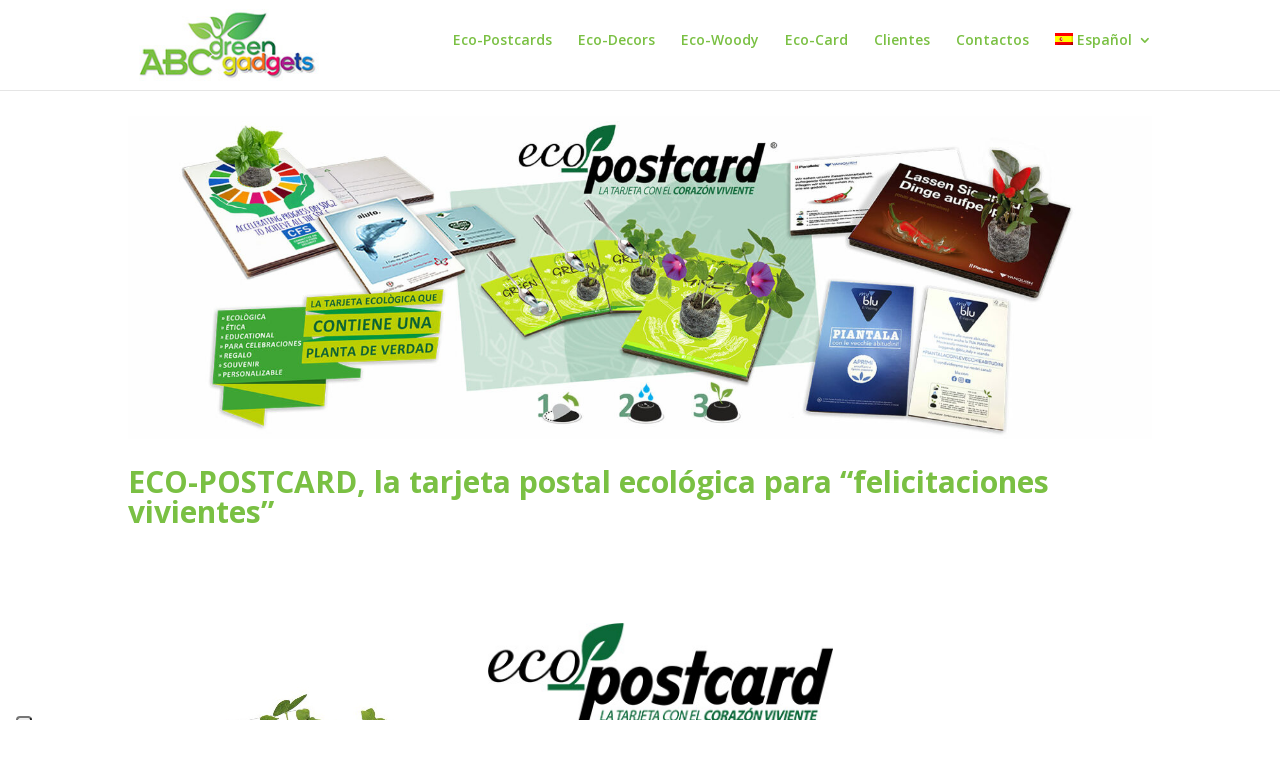

--- FILE ---
content_type: text/html; charset=utf-8
request_url: https://www.google.com/recaptcha/api2/anchor?ar=1&k=6LfcP4MUAAAAADH5x1bprCOMfNaI4wuAsqIB44aA&co=aHR0cHM6Ly93d3cuYWJjZ3JlZW5nYWRnZXRzLmNvbTo0NDM.&hl=en&v=7gg7H51Q-naNfhmCP3_R47ho&size=invisible&anchor-ms=20000&execute-ms=30000&cb=wc8szhth4yoi
body_size: 48221
content:
<!DOCTYPE HTML><html dir="ltr" lang="en"><head><meta http-equiv="Content-Type" content="text/html; charset=UTF-8">
<meta http-equiv="X-UA-Compatible" content="IE=edge">
<title>reCAPTCHA</title>
<style type="text/css">
/* cyrillic-ext */
@font-face {
  font-family: 'Roboto';
  font-style: normal;
  font-weight: 400;
  font-stretch: 100%;
  src: url(//fonts.gstatic.com/s/roboto/v48/KFO7CnqEu92Fr1ME7kSn66aGLdTylUAMa3GUBHMdazTgWw.woff2) format('woff2');
  unicode-range: U+0460-052F, U+1C80-1C8A, U+20B4, U+2DE0-2DFF, U+A640-A69F, U+FE2E-FE2F;
}
/* cyrillic */
@font-face {
  font-family: 'Roboto';
  font-style: normal;
  font-weight: 400;
  font-stretch: 100%;
  src: url(//fonts.gstatic.com/s/roboto/v48/KFO7CnqEu92Fr1ME7kSn66aGLdTylUAMa3iUBHMdazTgWw.woff2) format('woff2');
  unicode-range: U+0301, U+0400-045F, U+0490-0491, U+04B0-04B1, U+2116;
}
/* greek-ext */
@font-face {
  font-family: 'Roboto';
  font-style: normal;
  font-weight: 400;
  font-stretch: 100%;
  src: url(//fonts.gstatic.com/s/roboto/v48/KFO7CnqEu92Fr1ME7kSn66aGLdTylUAMa3CUBHMdazTgWw.woff2) format('woff2');
  unicode-range: U+1F00-1FFF;
}
/* greek */
@font-face {
  font-family: 'Roboto';
  font-style: normal;
  font-weight: 400;
  font-stretch: 100%;
  src: url(//fonts.gstatic.com/s/roboto/v48/KFO7CnqEu92Fr1ME7kSn66aGLdTylUAMa3-UBHMdazTgWw.woff2) format('woff2');
  unicode-range: U+0370-0377, U+037A-037F, U+0384-038A, U+038C, U+038E-03A1, U+03A3-03FF;
}
/* math */
@font-face {
  font-family: 'Roboto';
  font-style: normal;
  font-weight: 400;
  font-stretch: 100%;
  src: url(//fonts.gstatic.com/s/roboto/v48/KFO7CnqEu92Fr1ME7kSn66aGLdTylUAMawCUBHMdazTgWw.woff2) format('woff2');
  unicode-range: U+0302-0303, U+0305, U+0307-0308, U+0310, U+0312, U+0315, U+031A, U+0326-0327, U+032C, U+032F-0330, U+0332-0333, U+0338, U+033A, U+0346, U+034D, U+0391-03A1, U+03A3-03A9, U+03B1-03C9, U+03D1, U+03D5-03D6, U+03F0-03F1, U+03F4-03F5, U+2016-2017, U+2034-2038, U+203C, U+2040, U+2043, U+2047, U+2050, U+2057, U+205F, U+2070-2071, U+2074-208E, U+2090-209C, U+20D0-20DC, U+20E1, U+20E5-20EF, U+2100-2112, U+2114-2115, U+2117-2121, U+2123-214F, U+2190, U+2192, U+2194-21AE, U+21B0-21E5, U+21F1-21F2, U+21F4-2211, U+2213-2214, U+2216-22FF, U+2308-230B, U+2310, U+2319, U+231C-2321, U+2336-237A, U+237C, U+2395, U+239B-23B7, U+23D0, U+23DC-23E1, U+2474-2475, U+25AF, U+25B3, U+25B7, U+25BD, U+25C1, U+25CA, U+25CC, U+25FB, U+266D-266F, U+27C0-27FF, U+2900-2AFF, U+2B0E-2B11, U+2B30-2B4C, U+2BFE, U+3030, U+FF5B, U+FF5D, U+1D400-1D7FF, U+1EE00-1EEFF;
}
/* symbols */
@font-face {
  font-family: 'Roboto';
  font-style: normal;
  font-weight: 400;
  font-stretch: 100%;
  src: url(//fonts.gstatic.com/s/roboto/v48/KFO7CnqEu92Fr1ME7kSn66aGLdTylUAMaxKUBHMdazTgWw.woff2) format('woff2');
  unicode-range: U+0001-000C, U+000E-001F, U+007F-009F, U+20DD-20E0, U+20E2-20E4, U+2150-218F, U+2190, U+2192, U+2194-2199, U+21AF, U+21E6-21F0, U+21F3, U+2218-2219, U+2299, U+22C4-22C6, U+2300-243F, U+2440-244A, U+2460-24FF, U+25A0-27BF, U+2800-28FF, U+2921-2922, U+2981, U+29BF, U+29EB, U+2B00-2BFF, U+4DC0-4DFF, U+FFF9-FFFB, U+10140-1018E, U+10190-1019C, U+101A0, U+101D0-101FD, U+102E0-102FB, U+10E60-10E7E, U+1D2C0-1D2D3, U+1D2E0-1D37F, U+1F000-1F0FF, U+1F100-1F1AD, U+1F1E6-1F1FF, U+1F30D-1F30F, U+1F315, U+1F31C, U+1F31E, U+1F320-1F32C, U+1F336, U+1F378, U+1F37D, U+1F382, U+1F393-1F39F, U+1F3A7-1F3A8, U+1F3AC-1F3AF, U+1F3C2, U+1F3C4-1F3C6, U+1F3CA-1F3CE, U+1F3D4-1F3E0, U+1F3ED, U+1F3F1-1F3F3, U+1F3F5-1F3F7, U+1F408, U+1F415, U+1F41F, U+1F426, U+1F43F, U+1F441-1F442, U+1F444, U+1F446-1F449, U+1F44C-1F44E, U+1F453, U+1F46A, U+1F47D, U+1F4A3, U+1F4B0, U+1F4B3, U+1F4B9, U+1F4BB, U+1F4BF, U+1F4C8-1F4CB, U+1F4D6, U+1F4DA, U+1F4DF, U+1F4E3-1F4E6, U+1F4EA-1F4ED, U+1F4F7, U+1F4F9-1F4FB, U+1F4FD-1F4FE, U+1F503, U+1F507-1F50B, U+1F50D, U+1F512-1F513, U+1F53E-1F54A, U+1F54F-1F5FA, U+1F610, U+1F650-1F67F, U+1F687, U+1F68D, U+1F691, U+1F694, U+1F698, U+1F6AD, U+1F6B2, U+1F6B9-1F6BA, U+1F6BC, U+1F6C6-1F6CF, U+1F6D3-1F6D7, U+1F6E0-1F6EA, U+1F6F0-1F6F3, U+1F6F7-1F6FC, U+1F700-1F7FF, U+1F800-1F80B, U+1F810-1F847, U+1F850-1F859, U+1F860-1F887, U+1F890-1F8AD, U+1F8B0-1F8BB, U+1F8C0-1F8C1, U+1F900-1F90B, U+1F93B, U+1F946, U+1F984, U+1F996, U+1F9E9, U+1FA00-1FA6F, U+1FA70-1FA7C, U+1FA80-1FA89, U+1FA8F-1FAC6, U+1FACE-1FADC, U+1FADF-1FAE9, U+1FAF0-1FAF8, U+1FB00-1FBFF;
}
/* vietnamese */
@font-face {
  font-family: 'Roboto';
  font-style: normal;
  font-weight: 400;
  font-stretch: 100%;
  src: url(//fonts.gstatic.com/s/roboto/v48/KFO7CnqEu92Fr1ME7kSn66aGLdTylUAMa3OUBHMdazTgWw.woff2) format('woff2');
  unicode-range: U+0102-0103, U+0110-0111, U+0128-0129, U+0168-0169, U+01A0-01A1, U+01AF-01B0, U+0300-0301, U+0303-0304, U+0308-0309, U+0323, U+0329, U+1EA0-1EF9, U+20AB;
}
/* latin-ext */
@font-face {
  font-family: 'Roboto';
  font-style: normal;
  font-weight: 400;
  font-stretch: 100%;
  src: url(//fonts.gstatic.com/s/roboto/v48/KFO7CnqEu92Fr1ME7kSn66aGLdTylUAMa3KUBHMdazTgWw.woff2) format('woff2');
  unicode-range: U+0100-02BA, U+02BD-02C5, U+02C7-02CC, U+02CE-02D7, U+02DD-02FF, U+0304, U+0308, U+0329, U+1D00-1DBF, U+1E00-1E9F, U+1EF2-1EFF, U+2020, U+20A0-20AB, U+20AD-20C0, U+2113, U+2C60-2C7F, U+A720-A7FF;
}
/* latin */
@font-face {
  font-family: 'Roboto';
  font-style: normal;
  font-weight: 400;
  font-stretch: 100%;
  src: url(//fonts.gstatic.com/s/roboto/v48/KFO7CnqEu92Fr1ME7kSn66aGLdTylUAMa3yUBHMdazQ.woff2) format('woff2');
  unicode-range: U+0000-00FF, U+0131, U+0152-0153, U+02BB-02BC, U+02C6, U+02DA, U+02DC, U+0304, U+0308, U+0329, U+2000-206F, U+20AC, U+2122, U+2191, U+2193, U+2212, U+2215, U+FEFF, U+FFFD;
}
/* cyrillic-ext */
@font-face {
  font-family: 'Roboto';
  font-style: normal;
  font-weight: 500;
  font-stretch: 100%;
  src: url(//fonts.gstatic.com/s/roboto/v48/KFO7CnqEu92Fr1ME7kSn66aGLdTylUAMa3GUBHMdazTgWw.woff2) format('woff2');
  unicode-range: U+0460-052F, U+1C80-1C8A, U+20B4, U+2DE0-2DFF, U+A640-A69F, U+FE2E-FE2F;
}
/* cyrillic */
@font-face {
  font-family: 'Roboto';
  font-style: normal;
  font-weight: 500;
  font-stretch: 100%;
  src: url(//fonts.gstatic.com/s/roboto/v48/KFO7CnqEu92Fr1ME7kSn66aGLdTylUAMa3iUBHMdazTgWw.woff2) format('woff2');
  unicode-range: U+0301, U+0400-045F, U+0490-0491, U+04B0-04B1, U+2116;
}
/* greek-ext */
@font-face {
  font-family: 'Roboto';
  font-style: normal;
  font-weight: 500;
  font-stretch: 100%;
  src: url(//fonts.gstatic.com/s/roboto/v48/KFO7CnqEu92Fr1ME7kSn66aGLdTylUAMa3CUBHMdazTgWw.woff2) format('woff2');
  unicode-range: U+1F00-1FFF;
}
/* greek */
@font-face {
  font-family: 'Roboto';
  font-style: normal;
  font-weight: 500;
  font-stretch: 100%;
  src: url(//fonts.gstatic.com/s/roboto/v48/KFO7CnqEu92Fr1ME7kSn66aGLdTylUAMa3-UBHMdazTgWw.woff2) format('woff2');
  unicode-range: U+0370-0377, U+037A-037F, U+0384-038A, U+038C, U+038E-03A1, U+03A3-03FF;
}
/* math */
@font-face {
  font-family: 'Roboto';
  font-style: normal;
  font-weight: 500;
  font-stretch: 100%;
  src: url(//fonts.gstatic.com/s/roboto/v48/KFO7CnqEu92Fr1ME7kSn66aGLdTylUAMawCUBHMdazTgWw.woff2) format('woff2');
  unicode-range: U+0302-0303, U+0305, U+0307-0308, U+0310, U+0312, U+0315, U+031A, U+0326-0327, U+032C, U+032F-0330, U+0332-0333, U+0338, U+033A, U+0346, U+034D, U+0391-03A1, U+03A3-03A9, U+03B1-03C9, U+03D1, U+03D5-03D6, U+03F0-03F1, U+03F4-03F5, U+2016-2017, U+2034-2038, U+203C, U+2040, U+2043, U+2047, U+2050, U+2057, U+205F, U+2070-2071, U+2074-208E, U+2090-209C, U+20D0-20DC, U+20E1, U+20E5-20EF, U+2100-2112, U+2114-2115, U+2117-2121, U+2123-214F, U+2190, U+2192, U+2194-21AE, U+21B0-21E5, U+21F1-21F2, U+21F4-2211, U+2213-2214, U+2216-22FF, U+2308-230B, U+2310, U+2319, U+231C-2321, U+2336-237A, U+237C, U+2395, U+239B-23B7, U+23D0, U+23DC-23E1, U+2474-2475, U+25AF, U+25B3, U+25B7, U+25BD, U+25C1, U+25CA, U+25CC, U+25FB, U+266D-266F, U+27C0-27FF, U+2900-2AFF, U+2B0E-2B11, U+2B30-2B4C, U+2BFE, U+3030, U+FF5B, U+FF5D, U+1D400-1D7FF, U+1EE00-1EEFF;
}
/* symbols */
@font-face {
  font-family: 'Roboto';
  font-style: normal;
  font-weight: 500;
  font-stretch: 100%;
  src: url(//fonts.gstatic.com/s/roboto/v48/KFO7CnqEu92Fr1ME7kSn66aGLdTylUAMaxKUBHMdazTgWw.woff2) format('woff2');
  unicode-range: U+0001-000C, U+000E-001F, U+007F-009F, U+20DD-20E0, U+20E2-20E4, U+2150-218F, U+2190, U+2192, U+2194-2199, U+21AF, U+21E6-21F0, U+21F3, U+2218-2219, U+2299, U+22C4-22C6, U+2300-243F, U+2440-244A, U+2460-24FF, U+25A0-27BF, U+2800-28FF, U+2921-2922, U+2981, U+29BF, U+29EB, U+2B00-2BFF, U+4DC0-4DFF, U+FFF9-FFFB, U+10140-1018E, U+10190-1019C, U+101A0, U+101D0-101FD, U+102E0-102FB, U+10E60-10E7E, U+1D2C0-1D2D3, U+1D2E0-1D37F, U+1F000-1F0FF, U+1F100-1F1AD, U+1F1E6-1F1FF, U+1F30D-1F30F, U+1F315, U+1F31C, U+1F31E, U+1F320-1F32C, U+1F336, U+1F378, U+1F37D, U+1F382, U+1F393-1F39F, U+1F3A7-1F3A8, U+1F3AC-1F3AF, U+1F3C2, U+1F3C4-1F3C6, U+1F3CA-1F3CE, U+1F3D4-1F3E0, U+1F3ED, U+1F3F1-1F3F3, U+1F3F5-1F3F7, U+1F408, U+1F415, U+1F41F, U+1F426, U+1F43F, U+1F441-1F442, U+1F444, U+1F446-1F449, U+1F44C-1F44E, U+1F453, U+1F46A, U+1F47D, U+1F4A3, U+1F4B0, U+1F4B3, U+1F4B9, U+1F4BB, U+1F4BF, U+1F4C8-1F4CB, U+1F4D6, U+1F4DA, U+1F4DF, U+1F4E3-1F4E6, U+1F4EA-1F4ED, U+1F4F7, U+1F4F9-1F4FB, U+1F4FD-1F4FE, U+1F503, U+1F507-1F50B, U+1F50D, U+1F512-1F513, U+1F53E-1F54A, U+1F54F-1F5FA, U+1F610, U+1F650-1F67F, U+1F687, U+1F68D, U+1F691, U+1F694, U+1F698, U+1F6AD, U+1F6B2, U+1F6B9-1F6BA, U+1F6BC, U+1F6C6-1F6CF, U+1F6D3-1F6D7, U+1F6E0-1F6EA, U+1F6F0-1F6F3, U+1F6F7-1F6FC, U+1F700-1F7FF, U+1F800-1F80B, U+1F810-1F847, U+1F850-1F859, U+1F860-1F887, U+1F890-1F8AD, U+1F8B0-1F8BB, U+1F8C0-1F8C1, U+1F900-1F90B, U+1F93B, U+1F946, U+1F984, U+1F996, U+1F9E9, U+1FA00-1FA6F, U+1FA70-1FA7C, U+1FA80-1FA89, U+1FA8F-1FAC6, U+1FACE-1FADC, U+1FADF-1FAE9, U+1FAF0-1FAF8, U+1FB00-1FBFF;
}
/* vietnamese */
@font-face {
  font-family: 'Roboto';
  font-style: normal;
  font-weight: 500;
  font-stretch: 100%;
  src: url(//fonts.gstatic.com/s/roboto/v48/KFO7CnqEu92Fr1ME7kSn66aGLdTylUAMa3OUBHMdazTgWw.woff2) format('woff2');
  unicode-range: U+0102-0103, U+0110-0111, U+0128-0129, U+0168-0169, U+01A0-01A1, U+01AF-01B0, U+0300-0301, U+0303-0304, U+0308-0309, U+0323, U+0329, U+1EA0-1EF9, U+20AB;
}
/* latin-ext */
@font-face {
  font-family: 'Roboto';
  font-style: normal;
  font-weight: 500;
  font-stretch: 100%;
  src: url(//fonts.gstatic.com/s/roboto/v48/KFO7CnqEu92Fr1ME7kSn66aGLdTylUAMa3KUBHMdazTgWw.woff2) format('woff2');
  unicode-range: U+0100-02BA, U+02BD-02C5, U+02C7-02CC, U+02CE-02D7, U+02DD-02FF, U+0304, U+0308, U+0329, U+1D00-1DBF, U+1E00-1E9F, U+1EF2-1EFF, U+2020, U+20A0-20AB, U+20AD-20C0, U+2113, U+2C60-2C7F, U+A720-A7FF;
}
/* latin */
@font-face {
  font-family: 'Roboto';
  font-style: normal;
  font-weight: 500;
  font-stretch: 100%;
  src: url(//fonts.gstatic.com/s/roboto/v48/KFO7CnqEu92Fr1ME7kSn66aGLdTylUAMa3yUBHMdazQ.woff2) format('woff2');
  unicode-range: U+0000-00FF, U+0131, U+0152-0153, U+02BB-02BC, U+02C6, U+02DA, U+02DC, U+0304, U+0308, U+0329, U+2000-206F, U+20AC, U+2122, U+2191, U+2193, U+2212, U+2215, U+FEFF, U+FFFD;
}
/* cyrillic-ext */
@font-face {
  font-family: 'Roboto';
  font-style: normal;
  font-weight: 900;
  font-stretch: 100%;
  src: url(//fonts.gstatic.com/s/roboto/v48/KFO7CnqEu92Fr1ME7kSn66aGLdTylUAMa3GUBHMdazTgWw.woff2) format('woff2');
  unicode-range: U+0460-052F, U+1C80-1C8A, U+20B4, U+2DE0-2DFF, U+A640-A69F, U+FE2E-FE2F;
}
/* cyrillic */
@font-face {
  font-family: 'Roboto';
  font-style: normal;
  font-weight: 900;
  font-stretch: 100%;
  src: url(//fonts.gstatic.com/s/roboto/v48/KFO7CnqEu92Fr1ME7kSn66aGLdTylUAMa3iUBHMdazTgWw.woff2) format('woff2');
  unicode-range: U+0301, U+0400-045F, U+0490-0491, U+04B0-04B1, U+2116;
}
/* greek-ext */
@font-face {
  font-family: 'Roboto';
  font-style: normal;
  font-weight: 900;
  font-stretch: 100%;
  src: url(//fonts.gstatic.com/s/roboto/v48/KFO7CnqEu92Fr1ME7kSn66aGLdTylUAMa3CUBHMdazTgWw.woff2) format('woff2');
  unicode-range: U+1F00-1FFF;
}
/* greek */
@font-face {
  font-family: 'Roboto';
  font-style: normal;
  font-weight: 900;
  font-stretch: 100%;
  src: url(//fonts.gstatic.com/s/roboto/v48/KFO7CnqEu92Fr1ME7kSn66aGLdTylUAMa3-UBHMdazTgWw.woff2) format('woff2');
  unicode-range: U+0370-0377, U+037A-037F, U+0384-038A, U+038C, U+038E-03A1, U+03A3-03FF;
}
/* math */
@font-face {
  font-family: 'Roboto';
  font-style: normal;
  font-weight: 900;
  font-stretch: 100%;
  src: url(//fonts.gstatic.com/s/roboto/v48/KFO7CnqEu92Fr1ME7kSn66aGLdTylUAMawCUBHMdazTgWw.woff2) format('woff2');
  unicode-range: U+0302-0303, U+0305, U+0307-0308, U+0310, U+0312, U+0315, U+031A, U+0326-0327, U+032C, U+032F-0330, U+0332-0333, U+0338, U+033A, U+0346, U+034D, U+0391-03A1, U+03A3-03A9, U+03B1-03C9, U+03D1, U+03D5-03D6, U+03F0-03F1, U+03F4-03F5, U+2016-2017, U+2034-2038, U+203C, U+2040, U+2043, U+2047, U+2050, U+2057, U+205F, U+2070-2071, U+2074-208E, U+2090-209C, U+20D0-20DC, U+20E1, U+20E5-20EF, U+2100-2112, U+2114-2115, U+2117-2121, U+2123-214F, U+2190, U+2192, U+2194-21AE, U+21B0-21E5, U+21F1-21F2, U+21F4-2211, U+2213-2214, U+2216-22FF, U+2308-230B, U+2310, U+2319, U+231C-2321, U+2336-237A, U+237C, U+2395, U+239B-23B7, U+23D0, U+23DC-23E1, U+2474-2475, U+25AF, U+25B3, U+25B7, U+25BD, U+25C1, U+25CA, U+25CC, U+25FB, U+266D-266F, U+27C0-27FF, U+2900-2AFF, U+2B0E-2B11, U+2B30-2B4C, U+2BFE, U+3030, U+FF5B, U+FF5D, U+1D400-1D7FF, U+1EE00-1EEFF;
}
/* symbols */
@font-face {
  font-family: 'Roboto';
  font-style: normal;
  font-weight: 900;
  font-stretch: 100%;
  src: url(//fonts.gstatic.com/s/roboto/v48/KFO7CnqEu92Fr1ME7kSn66aGLdTylUAMaxKUBHMdazTgWw.woff2) format('woff2');
  unicode-range: U+0001-000C, U+000E-001F, U+007F-009F, U+20DD-20E0, U+20E2-20E4, U+2150-218F, U+2190, U+2192, U+2194-2199, U+21AF, U+21E6-21F0, U+21F3, U+2218-2219, U+2299, U+22C4-22C6, U+2300-243F, U+2440-244A, U+2460-24FF, U+25A0-27BF, U+2800-28FF, U+2921-2922, U+2981, U+29BF, U+29EB, U+2B00-2BFF, U+4DC0-4DFF, U+FFF9-FFFB, U+10140-1018E, U+10190-1019C, U+101A0, U+101D0-101FD, U+102E0-102FB, U+10E60-10E7E, U+1D2C0-1D2D3, U+1D2E0-1D37F, U+1F000-1F0FF, U+1F100-1F1AD, U+1F1E6-1F1FF, U+1F30D-1F30F, U+1F315, U+1F31C, U+1F31E, U+1F320-1F32C, U+1F336, U+1F378, U+1F37D, U+1F382, U+1F393-1F39F, U+1F3A7-1F3A8, U+1F3AC-1F3AF, U+1F3C2, U+1F3C4-1F3C6, U+1F3CA-1F3CE, U+1F3D4-1F3E0, U+1F3ED, U+1F3F1-1F3F3, U+1F3F5-1F3F7, U+1F408, U+1F415, U+1F41F, U+1F426, U+1F43F, U+1F441-1F442, U+1F444, U+1F446-1F449, U+1F44C-1F44E, U+1F453, U+1F46A, U+1F47D, U+1F4A3, U+1F4B0, U+1F4B3, U+1F4B9, U+1F4BB, U+1F4BF, U+1F4C8-1F4CB, U+1F4D6, U+1F4DA, U+1F4DF, U+1F4E3-1F4E6, U+1F4EA-1F4ED, U+1F4F7, U+1F4F9-1F4FB, U+1F4FD-1F4FE, U+1F503, U+1F507-1F50B, U+1F50D, U+1F512-1F513, U+1F53E-1F54A, U+1F54F-1F5FA, U+1F610, U+1F650-1F67F, U+1F687, U+1F68D, U+1F691, U+1F694, U+1F698, U+1F6AD, U+1F6B2, U+1F6B9-1F6BA, U+1F6BC, U+1F6C6-1F6CF, U+1F6D3-1F6D7, U+1F6E0-1F6EA, U+1F6F0-1F6F3, U+1F6F7-1F6FC, U+1F700-1F7FF, U+1F800-1F80B, U+1F810-1F847, U+1F850-1F859, U+1F860-1F887, U+1F890-1F8AD, U+1F8B0-1F8BB, U+1F8C0-1F8C1, U+1F900-1F90B, U+1F93B, U+1F946, U+1F984, U+1F996, U+1F9E9, U+1FA00-1FA6F, U+1FA70-1FA7C, U+1FA80-1FA89, U+1FA8F-1FAC6, U+1FACE-1FADC, U+1FADF-1FAE9, U+1FAF0-1FAF8, U+1FB00-1FBFF;
}
/* vietnamese */
@font-face {
  font-family: 'Roboto';
  font-style: normal;
  font-weight: 900;
  font-stretch: 100%;
  src: url(//fonts.gstatic.com/s/roboto/v48/KFO7CnqEu92Fr1ME7kSn66aGLdTylUAMa3OUBHMdazTgWw.woff2) format('woff2');
  unicode-range: U+0102-0103, U+0110-0111, U+0128-0129, U+0168-0169, U+01A0-01A1, U+01AF-01B0, U+0300-0301, U+0303-0304, U+0308-0309, U+0323, U+0329, U+1EA0-1EF9, U+20AB;
}
/* latin-ext */
@font-face {
  font-family: 'Roboto';
  font-style: normal;
  font-weight: 900;
  font-stretch: 100%;
  src: url(//fonts.gstatic.com/s/roboto/v48/KFO7CnqEu92Fr1ME7kSn66aGLdTylUAMa3KUBHMdazTgWw.woff2) format('woff2');
  unicode-range: U+0100-02BA, U+02BD-02C5, U+02C7-02CC, U+02CE-02D7, U+02DD-02FF, U+0304, U+0308, U+0329, U+1D00-1DBF, U+1E00-1E9F, U+1EF2-1EFF, U+2020, U+20A0-20AB, U+20AD-20C0, U+2113, U+2C60-2C7F, U+A720-A7FF;
}
/* latin */
@font-face {
  font-family: 'Roboto';
  font-style: normal;
  font-weight: 900;
  font-stretch: 100%;
  src: url(//fonts.gstatic.com/s/roboto/v48/KFO7CnqEu92Fr1ME7kSn66aGLdTylUAMa3yUBHMdazQ.woff2) format('woff2');
  unicode-range: U+0000-00FF, U+0131, U+0152-0153, U+02BB-02BC, U+02C6, U+02DA, U+02DC, U+0304, U+0308, U+0329, U+2000-206F, U+20AC, U+2122, U+2191, U+2193, U+2212, U+2215, U+FEFF, U+FFFD;
}

</style>
<link rel="stylesheet" type="text/css" href="https://www.gstatic.com/recaptcha/releases/7gg7H51Q-naNfhmCP3_R47ho/styles__ltr.css">
<script nonce="RPx6-zWkftcP4TAsBhYh-A" type="text/javascript">window['__recaptcha_api'] = 'https://www.google.com/recaptcha/api2/';</script>
<script type="text/javascript" src="https://www.gstatic.com/recaptcha/releases/7gg7H51Q-naNfhmCP3_R47ho/recaptcha__en.js" nonce="RPx6-zWkftcP4TAsBhYh-A">
      
    </script></head>
<body><div id="rc-anchor-alert" class="rc-anchor-alert"></div>
<input type="hidden" id="recaptcha-token" value="[base64]">
<script type="text/javascript" nonce="RPx6-zWkftcP4TAsBhYh-A">
      recaptcha.anchor.Main.init("[\x22ainput\x22,[\x22bgdata\x22,\x22\x22,\[base64]/[base64]/[base64]/KE4oMTI0LHYsdi5HKSxMWihsLHYpKTpOKDEyNCx2LGwpLFYpLHYpLFQpKSxGKDE3MSx2KX0scjc9ZnVuY3Rpb24obCl7cmV0dXJuIGx9LEM9ZnVuY3Rpb24obCxWLHYpe04odixsLFYpLFZbYWtdPTI3OTZ9LG49ZnVuY3Rpb24obCxWKXtWLlg9KChWLlg/[base64]/[base64]/[base64]/[base64]/[base64]/[base64]/[base64]/[base64]/[base64]/[base64]/[base64]\\u003d\x22,\[base64]\x22,\x22ZMOLw7fCvBDCm8Ktw5vCgg/CthoZw6/Do8KfQcKaw6LCqsKqw7fCpUvDqjYbMcO/[base64]/JsOVE8KtWzJ9w5rDi8KLwossBGrCvDvCv8KlOj9hTsKPPQXCj1nCs3l4QD8pw77Ci8KNwonCk1nDkMO1woIPCcKhw63CtFbChMKfVsKHw58WPcKdwq/[base64]/DggbCpVzDmjMDHcKiwrobwpAPw4NhRMOdV8OqwqvDkcO/ZSvCiVHDpsONw77CpkvCv8KkwoxTwoFBwq8EwpVQfcOSTWfChsO7X1FZCsKBw7ZWUV0gw48IwpbDsWFkX8ONwqIqw5lsOcOrYcKXwp3Dl8KAeHHChxjCgVDDvsOcM8KkwpI3DirCoRrCvMObwqjCksKRw6jCgGDCsMOCwo/DncOTwqbCj8OmAcKHdE47ODXCgcODw4vDuwxQVDRmBsOMECAlwr/DqDzDhMOSwr3Dg8O5w7LDhw3Dlw8tw6vCkRbDsVU9w6TCncKuZ8KZw5TDrcO2w48jwotsw5/[base64]/w4ELfgt7w6EFWMOrw54bwrDCnsKsw7I7wonDlsO5asOHAsKoS8Kaw7nDl8OYwp09dxwzT1IXH8Kaw57DtcKLwqDCuMO7w7Z6wqkZD1YdfT7CqDl3w7oTRMOGwrfCvAbDvsKyXxnCpcKHwpzClcKhDcOqw4/CtsOHw6LCumPCp0AKwq3CuMOswrUFw7E4w4zCvcKXw7s6dsO4F8OqA8KVw6PDi1YoZh0kw4fCrAkewqrCqMKHw4hHCsOXw75/w6rClMKQwrZCwpwHNFN/dsKiw6dtwo5JZw7DsMKpKT0OwqsoN2PCvcO8w7h3UsK6wrXDukUfwoNUw6rCuEPDnElbw67DvwcaCk5EAnFpB8K+wrY2wqoJccOfwoAKwqViUg3CrMKWw5xew5tiVsOrw6/DtRQ0wpTDq1bDkSV/FEoIwrEASsKHLsKQw6Mvw4k0J8Oiw7rCh2LCgwnDuMOOw7bDpcOMbijDpgDCh3t6wocXw4ZTNQU+wp7Dk8K6EEdASsK2w4FZDlEewoRLHT/Cn0lXAsODwpFxw6QfKMOUQMKFZkwYw77CpSpvEwcXVMOXw6YeTcONw53CgnQMwpnCoMOaw79qw4hBwr/ChMKgwqvCgcOeNEzDuMKtw5Fywotvwp5JwocaTcK8R8OVw6Q5w6EHPijCoHrCuMKKFcO4bQtbw6tNbcOcSV7Ci28LVsK5esKJVcKDPMOTw6zDmsKYw6/DlcKgf8Oxf8OqwpDCi3Asw6vDuAnDtcOoS2nCoQkDDMOTB8OkwoXCh3ZROcKmdsO5woJFF8OnTihwAD7CgVsQwr7DjsO9w6JAwotCIngxXhzCtUHDoMO/w4c3R3ZzwpHDvDXDgQBHTSEFb8O8wq0OUDNeBcKdw5rDksOyCMO6w5lDQ10tMsKuw7ANRMOiw5TDksKOX8KwDwphwqTDpi7DjMODADrCqsOheCsrwqDDtWDDv1vDj2YUwpFLwqoFwr51w6rDvFjCiizDiC5Aw7g8wrs8w4/DgcOIwq3Ck8OmPEjDosOzdxcBw7Z3wqVrwpR1wrEFKC16w7zDisOTw4XCtsKHwr9NZ0h+wqx7eHfCmMOYwq/DqcKowqIAw508XFcOJjVvIX5Rw5lUwqnCj8OBwqrCpivCicKFw7PCgSZlw5xMw6FIw7/DrnnDqcKqw6zClMO+w4LClCcDYcKPesK5w7N6V8K3wp/DlcOlBcONYcK1wp/CqXgMw5pUw5LDucKPBMO+Pl/CrcOjwoBnw73DksOWw4/DmlM+w4vDuMOVw6ALwpTCtH5kwqpwKcOwwojDpsKzAjTDosOAwoNCRcOZRsORwrLDrVHDrgMbwo7DllVaw71VBMKuwpk2LcKSecODLmlgw6h5YcO1fsKRNsKFZ8KRUMKdRCZpwrVgwrHCr8O/wofCusOsC8OgT8KKc8K0wpDDrzgYLsOAB8KEOMKIwoI0w6fDg0HCqRUEwoNOZ1nDk3h7fmzCgcKvw5Y+wpYrIsOrT8Kpw6XCk8K/A2jCosOZQsOaTy83KsOHRTNUIcOaw5A5w4XDtBzDsQ3DnypJC3MlR8KvwrzDgcKUYwTDusKCe8O3MMOgwoTDuy4qYwBjworDicO5wrZaw7bDtmLCsUzDpmAewojCl0/DmF7Cq34Cw5c+PnBQwoLDrxnCg8ORw7DCli7DuMOKLcOKPsKaw4wOXXAFwqNNwoU8VzjCpnfCq3fDty7DtAzCoMKqJsOkw7YzwpzDvn/[base64]/SMKhw6Uqwr9Lw4DCsivDiy0XIClgwozCl8OJA1g/wrrDs8Oww5nCm8OJfCvCl8KNFRDCvDLDggfDs8OYw6/Clgdtwr4xfAJJP8K3Bm/[base64]/CosOLLynCtcKqw7tNwph8cU5STwvDiH0JwqHCrMONP38EwpXCugvDln8KLcORAHJlbWYuOcKPJlBGNsKGNcOjZh/[base64]/wo3CkcKsdsKpw7DDlMO0C25DFm1lOcKbRQnDl8OgCkXCnG8wXcKGwqnCu8O+w6FXWMKhDcKawqkxw7M4fCjCj8OAw6vCqMKyWhsFw78Iw5/CnMKadcK/[base64]/CqMOnwrjCpDfCmnsaQcK2ZMOdBcOtccK9JEHCmFQIODE4YGfDizUGwo3CkMOaWMK4w6tQUsOGMMKUU8KTSgs2TyJhGiHDtF4Kwr9yw77DoXR1KsKIw5fDp8OXHMK4w4p/JE4La8Omwp/CgDTCpDHCjMOzaENTwrwAwpZ1bMKEeijDlsObw4PCnyfCm3R5w6/DvkrDhWDCsSZMwpfDn8K/wqUgw5lPZcKUHDnCssOENMOhwo/CrTkEwo/CsMKxMSYFe8OuPX8ub8OBIU3Du8KOw6PDnk5iF00sw6rCjsKew4pEw6PDqmLDsjF9w5bDvQ9KwrlVfDNzRn3CocKJw4vCl8Kuw7QcHA/CjXhgw5N1U8KSZcKkw4/DjQ4tLyHCs3DDnE87w58Xw7LDsCBYclxcN8OXw49Cw5MnwoEXw6HDnT3CownDmcKTwofDsg4LOMKKw5XDty0hYMOHw6rDr8KLw5vCtmfCnWt/UcKhKcOwOMKXw7vClcKaEStdwpbCocOrcEgtF8KvexjCiXoYwoxHX05KT8OvdWbDsHzCjcOOJsOFRC7CqGUgZcKcf8KRw4/CrEBDR8OgwqTCtsK6w4HDmBRjw5xDbMOdw7IjXVfDkzgIR1VFw44vwoEqeMOyGmlAS8KaUUTDgXoQSMO1w78iw5fCscOjVMOSwrHDo8K9wrAbFDTCvsKEwpPCpHvCj1MIwos1w7Jsw7zDlS7CqsO+BMK/[base64]/CpSzCmMK3BBc1wo/CqMO2wq7DhzJUw4JqwpDDqhzDuQQiwr/[base64]/DsX/[base64]/[base64]/Ctnt5w5IsXMKtHsOHwoU0DEoDFMKRwrJEA8OtfRXDp3rDvBN9UjllS8Onwq86X8Ouwot3wqp4w4vCmV1qwqVgWADDhMOkccOIIiHDsQgWBUnDqmvCu8OjVMKLPjkRaVjDtcO/w5LDgi/CgR0cwqTCvCnCgcKTw6rDvsO1MMOAwoLDhsKmTQAaLsKqw7rDkx58w6nDjEDDqcO7AE/DrnVvSmFyw6fCpFPCosKIwp/DiUB+wo8hw510wqg5eXfDjw7DosKkw4HDtsK0bcKqX25fYzbDgsKUEQ/DqnANwoXCjSpjw48RO1dhUgVTwrzDoMKkGRIAwrnCvXgAw747wpzCkMOxUADDtsK2wrnCo2/Dsxt3w6/CsMK7FsKfwrXCicOaw7cDwo8NdcOPEcObHsOYwoXChMOzw73DrGDCnhvDv8ObT8KGw7DChMOBcsOmwrgDZgHCmkXDgEkKw6rCpB4hwp/CrsOqd8OadcOWbiHDpUHCuMOYP8OVwqFyw6TCqcKywq7DgRI2PMOiK0XCjVbCiV7DgEDDt20BwoskFcK5w5LDrcOvwqwXYBTDpE9tK0DCkcOhYMOBZzRHwoo3U8O+RcOKwpXCj8OsUg3DjsKEwoLDvzZRwrzCoMOCCcO0UcOGQBPCpMOvZcObWiI4w4gSwp/CvsO9LsOgOcOcwqvCuinCp3kfw6LCgyfCqDtsworDuywgw7YJfHNHwqEjw4RXAh7DnBbCpcO+w7PCunrCvMKYHsODO2FtP8KgOcOWwpjDqn/ChcOUCMKJCybCusKRwp3DvsKsCxLCi8OXd8KTwr8cw7LDucOcwpPCrsOGTQTCiVnCjsKKw4Iwwq7Ci8KCOxkgCEtowrnDvUxOCiXCh1w0worDgsK8w7k7McOJw512wpFTwqI1YALCoMKjwrhfTcKrwqBxZ8KUw6FJwqzCpho6JcKawq/[base64]/w7bCtyvDt0rCpsKBw6Rcw6UgO8K5wobCmQ/DnRfDslbDpnzClCvChV3DrCIqR3jDpzkNVz91CsKEOBvDmMOrwrnDhsOYwrBUw4cuw5rCtEHCoElubcKVFj4zMC/CpMOnFz/[base64]/Cq1/[base64]/CvhdHOcKvw7d1HnMFJnwnwpt5wrg7N2YbwrvCp8OgQjTDrz8RSMOKNWrDm8KhdMO5wr83BXfDicOBJWPCiMKiH2d+I8OmOcKBFMKVw4rChMOTw5lfQ8OQHcOow7YfK2HDvsKuUXDCnhJGw6Eww4QVMGLDnHNkwrFRWQXCkHnCpsKHw7Iyw55RP8KxBMK7WcOOesO/w4nCtsO6w6HCtHEfw7gDKkFEYBFYKcKOQMKLDcK/Q8OJUF4fwp4wwpfCqMKZM8OlZsOFwrtjGcOUwoF9w5/[base64]/CqwE7BsOUwoXDnMOewq/Dh8OmwqlnBMOswo4XwqjClD9SRh4CEsOTw4rDmcO2wrPCj8OUKnAGTlRFCsOCwo5Fw7BfwofDvsOQw73Chk5sw6x4wpvDhMKYw5TCjsKHeSo/wpI3HhskwrnDiDd8wrt4wovDhMKvwpx0PVEYcsOmw4lVwrURRRFsfMOGw5I0YnEcZArDh07DpQBUwo/CrxvDo8OvfHVhacK0wqLDuRfCuwN5VDHDp8OXwrklwpVvPcKZw7vDmMK2wqzDosKbwrHCmcK7PsOzwr7CtwDCpMKmwpMJI8KoAHRawrLDicO4wo7Chl/Dm29IwqbDoXMawqVhw6TCt8K9LCXDjsKYw5cQwrHDmE4tREnCpynCpsOwwqjDusKaS8Ksw6ppR8Kfw6jCnMKvYRHDhg7DrnBFw4jDrirCicKJPBt5I0/Co8OUa8K8XCLDgXPCtsOlw4ANwr3Cl1DDoSxTwrLDkzjCgh7DuMOhaMKVwpDDsFE4Jk/[base64]/dk0IASDDiFAuwo/DmMOWIh1cKcKCwoJsHsK+w4zDuV09GEUaSsOrTsKqwpHCh8Ojw5sKw5PDrADDv8Kzwrsiw5dWw4IwXyrDl342w4vCnj/DhcOMd8KjwoIlwr/CucKdasOQfMKjwqZuaxbCtzZdecKvfsO/Q8K+wrosNDLChsOEUcO3w7PDo8OAwpsPYQtTw63ChMKDc8O3wpU+VGnDvxnDncOmbMOxQkMhw7/Dq8KKw588Y8O9wrZDK8OFw6hPKsKIw79cS8K9eTF2wp1pw4TCg8Kuwr/CgsK4dcOAwpjDh3Now6DDjVrCusKJP8KfLsOHwrc5KMKlIsKgwqoyUMOAw6/DqMKCZxs/w6pcAcOVwpBpw7Bmwr7DvwDCnnzChcOIwqbCmMKjwpLCgz7CusKRw6rCvcOLZMO9VUJSI1BLLkLDrHQRw6XCrV7Cl8OJZiE2acKHDxbCphHCi1jCt8OAOsKnLADDjsK6SnjCosKCJMO3QR/[base64]/w4nDncKWaxHDhsO5wqzCvG/ChMK4A8OKwrF1w57DhCnCrcKZCMKCXEtrO8KwwqvChWFgQcKIZcOowoFQV8OpYDQdM8O8DsOIw4nDkBduLgEgw6rDhsKxRQDCq8Ksw5PDggXDuVjDiQjCqh4UwpzCk8K+woXDtTU6Vm8VwrBuYsKDwpQnwp/DnBzDpSPDomxHeGDClsK/w4jDo8OJaS3CnlbCgXrDgzbDj8OvW8KYO8KuwrhcC8Oaw65gWMKbwpMbesOCw7dof1R7X2XCtMKhMhzCiAfCs2bDniHCoEptGsKJZQpOwpnDh8Kgw5NKwrdODMOScyjDtQbCuMKuw5BDYEXDnsOmwog/RMOzwqLDhMKdTsOkwqXCniA3wrnDlltRf8O8wp/CncKJJsKJCMKOw44iTcOew7xdeMOKwoXDpwPCgsK4B1DCk8K3fsOabMOSw6rDncKUMSrDlMK4woXCrcKCL8KPw6/[base64]/DiRhmwpfDl8OZfsOhwo7Cs8OULyIIw4JCwqRJVcO4N8K3MzcGecOicmU+w7MmIMOAw6rCsHwXVMKOS8KNBsKDw6oUwoo1w5bCmsOJw4jDuw4HfzbClMK/[base64]/Dom3CjMOgw6/[base64]/fQtoR1BBw7Y+wobCriguw5LCm8KxCWPCgsKKwoXDpMOkwqzClMKZwqw9wrJxw7jDinJyw6/Dp1IGwrjDvcO4wrYnw6HCrR4vwprDjGTClsKkwrEXw7AqcsOZJQ1PwrLDhC/[base64]/ChnXDgsKfOcKpUFbDr8KkwqPDnsOPw5LCu8O4wrAZMcKZwrlkRhcrwqkkwpQDCcKEwrLDt13DisOmw7nDjMOMD2dZwoY8wrzCvMKewqAzCsKcFlDDtMKkwqPCqcOBw5DCvyPDnFrClsO1w6TDkcOiw58swpBGAcOxwpg2woJOTsOgwrUIQsKyw6tbTMKwwp1/wrZEw4fDjx3DqDXDoDfClcOMH8Kiw6duw7bDrcKjAcOuLh4vVsKVBEkqLsOeFsONFMOMasKBwq3Ctk/DiMKow4DCrQTDnQgNWQbCjgw0w7l1w6g9woXCiAHDqjHDn8KXH8K0wo9qwrnDiMKXw7bDjV0dScKfPcKdw7DCgMKveDI1IUPCqC0Fwo/DljpUw4DDvBLCplhRw4I6UULCl8O8wr8uw7nDpmJnQcKeCMKLQ8KgSwsGIcKJY8KZw5JJZFvDlm7CkcOYTXNmYBhHwoAGPsKRw7h5w7PCkGlGw6rDiyzDucOww5DDrxzDik3DjRp0w4TDrCgMdcOUJQLCjhfDmcK/w7V/Pg5Uw4YxJMOQccKRWW8LMirDhHnCm8KcCcOjIMKLBHPClsKFbMOdcR/CjgrCgMKcH8OTwqfDnmMJRitgwrfDucKfw6XCrMOlw6PCmcKCQSRZw6rDuU3DvMORwrAJZVjCpcOUFSw4w6rDgsKywpt5w6PCrRsTw780wp90RVXDqgYiw7zCgsKvGsKkw5dKIQx0DAjDsMKeFlTCosOuPHtTwqbCjkhJw4/Dt8OPV8Obw4TChsO6Tn83JsO1w6ADX8OPYAgMEcO5w5XCu8Oqw5DCq8OiE8KfwokmBsOjwprCmg7DssOjY2vCmT0fwr5cwrLCs8Onw70maX7DuMO/D09DeFk6wpfDi05twoXCjMKHVsOhLHNqwpAHGMK+w7/Cn8OowqjCh8O4REYmPSEeI30Xw6XDrlFcJsKPwpEAwoQ+IcKMCcOgJcKJw6XDqcKuAsOdwqLCl8KCw4oRw48aw4o4UMKUZjFLwoXDk8OUworCs8OCwqPDkXfCuW/DssOgwpNmwqTCv8KzT8KYwoZVF8Ozwr7CoxEeL8KswqgOwrEbwr/Dk8KZwrp8O8KDXsKiwqfDhH/CpzjDvlJFbwsIGHTClsKyH8OnNWZCFnbDiSFRIyQDw40XYUvDhjYeLRbCh3Jzwpcuw5l2ZMOOPMOfwrfDncKqQcO7wrwVLAQlZ8K5wpnDuMONwoxjw4F8w4nCqsKMGMOsw55bFsK/wq4jwq7CosOMw5sfMsKWDsKgW8Ocw6dOw4RNw5BfwrfCjigUw4vCjcKow5lgA8KxBiDCr8KacSDCj1rDiMODwrPDrSpyw4nCn8OZV8OVbsOCwq4zRX5ywqnDncO7wpAuak7CkcKSwpLCh0QNw5XDgcOGfHHDmcOYDzTCl8OXGTnCs2cawrvCtwHDolBMw7shaMO/d355wprCgsKAw4/[base64]/[base64]/[base64]/Cs8O/wp3Dg8KoCVDDpFgAwrpSGsKAwoPDhT5nw5U5VMOMen0uBn07wqjChVxwFcOJT8OAeyomDn9pb8OVwrHCr8K/bsKAPC1uCWzCoiZLfRzCt8KRwqHCrUjDql3DlcOOw77ChRvDmVjChsOyDMK4FMK2woTCtcOOL8KUeMOww5HChQrDmnTDgnsQw6TDjsKzP05LwozDqzRow60Ww5hww7Z2Fyw5wrVQwp5hQ3QVK3PDqTLDjsOPRT93wosWTC/CnlYifMKHGcOqw6jChCjCpMKUwoLCn8O8YMOIYzvDmAtJw6jDnmnDn8OHwoU5woHDpMKbFgDDtB5rwoTCsiZ+RE7DicOCwoxfw4vDoB0df8K/[base64]/woBww5bCpsOYw4g/w49rwpLCh3JhVDLCv8OqCCVww4PCgcOtKUFyw6jDrWvCjh8bHxDCqC4MEjzCmEHCjBFRGlzCsMOjw4PCnhHClWgNBcOhw6Q7D8O6wrgsw5zDgcOVNxJ9wq/CrVvDnSXDi2/CsVgBZ8OoHMOGwp0lw5/DoTB0wqXCr8KAw73CuyrCui5vMAvDhsKmw7kCY1hDCcKbw4TDmSbDrBBUYxvDkMKmw4fCrMO/EsOWw7XCu3A0wo5OYiA0AWbCl8OjfMKDw7h5w63CiAvDhFvDhUhwXcKNRjMMMFxzd8KfL8Ogw77CnCXCosKmw4FEwpTDshbDjMOzd8OQAMOSAnBGNEwGw7s5QFfChsKTfk4cw4TDr3xqFsO7Rl/[base64]/DpMKzb1/DuDfCrnzDm1HCh8OWCMO8blLCicO6DsOcw7gjEX3DhVjDgkLCoxY2wobCiR0Hwp3CqMKGwpV6wqVeLkXDjsKpwpUkQHkKbsKAwpfDlMKBAcOhJcOuwpU+EcO5w7XDmsKQFzJxw4DCjjNtcgIhw7bCkcOUIcKzVA/Clnd9wptGZ07DuMO0w6sRJiVTL8K1wp9MScOWHMKew441wodxemTCi3JZw5/CrcK/[base64]/CjShBXUQhSlIOIMK3w4kTcBLCvcKIwo4uwp0iAcKcD8K9SUFBOMO8w59Hw4wIwoPCq8KMT8KXEHTDocKqCcK/wo/DsCF5woXCrH/DoxLDosOLw5vDr8KQwrFiwrcbMyMhwpI/[base64]/[base64]/[base64]/w5xlM3wgQcKXwpUkWw7Dq217P13DhBsOE1Ywwq/[base64]/DgcOtBMO4RMK2wr0aeADCnMO0dk3DsMOBwoHDsCbDoUMwwoPCvg8qwq7DrBbDvsONw41KwrbDrcOHw65uwpkUwqt5w4IbDcKuIMO2O3/Dv8KXFBwybsK4w7Evw6jDqFTCvhhww4zCmcOow6hJWcO6MVHDj8KuMcOYVAbCknbDgMKGeQBlXCbDs8OZHWfCvcOawqHCghfCshzDgsK/wrVrDh0RUMOnK1Ndw7sXw79oZMKrw7Fbdn/DnsOdw7TDisKdZcOAwphBQTDChH7ChsKuZMOIw7jDu8KCwo7CuMOGwpfCm2t3wrY5ZG3Csx5MZkHCiT/CvMKMwpTDtDwRw6otw7ggw4JOUMKPcsKMQGfDjcOrw6YkJ2NUbMKHOQ4uQcKewp13Z8OoAsOcdMK9Vj7DgXt5KsKUw6sbwoTDm8Kxwo/Dm8KLEjoiwqpXN8O0wrXDrcKzMMKHA8OXw4pkw4l7wozDiUfCvcKYA3kEVFLDu0PCvF87LVhTRF/Dpk3Dpk7DvcOiQi4vIcKewrXDh2LDkDnDiMOIwqzDucOqw5ZWw51YG3fDpnzCqzvCuyLDnx3Co8O9CcK8S8K/w4bDsXsYUX/[base64]/DrwzDt3vDsgnDgT/[base64]/DsyU9w5VCUW7Di8KaV8ODwoJsccODdsOjbwHCrsOASsKVw6XCtMKtImEUwrpOworDsmlMw6/[base64]/ChMOVwqgrN8KZwow3GivCrTLCs23DvsOWTMKeCsOrWBt/wovDmFRzwqfDrAx9WMKXw5RuWXAiwpXCj8OUG8KeASkmSSnDosKWw55Ow5DDolfDkFDCoh/CpEB4wrLCs8Ouw681fMOqw6HCpcOHw78UXMOtw5bCvcK1E8OKOsO4w5V/[base64]/JgUqw4XDssOoS8Odd2I9H8ONOsOswqjCpGQ3EwJPw5Nww5PClcKkw6sIC8OIPMO0w7dmwprCmsKPwoB6N8KKTsO7IC/[base64]/CmsK4wo7DtzM7wppEw4RYOcKfwpTCmjDCqQDCnsOJYcOJw5nCssK/VcOMwoPCpsKjwro3w7FXCnzDmsKrKwtrwqXCkMOPw53DisKvwrZZwrfDvcOHwrIRw73Ch8Ovwr3DoMO+cxU2TivDgMKlEsKSfDfDuwY3a1LCpx5KwofCvDfCvMO+wpwjwr1Be0Q4S8Kkw4xyPFpNwprCqTAhwo/DusOZbWUpwqc3w4jDncO3GsKmw43DvmIvw6nDtcOVKm3CpsKYw6bCpzQrOXxCw4NVJMKSST3ClgrDq8KbJMKvK8OZwovDkSTCssO+aMKowpPDusKYJcONw49Iw6/DkgtGL8K3wqNKY3XCm0DCksKZwrrDgMKmw71Xw6HDgmxCAMKZw5tTwpU+w4Ruw57DvMKfI8KXw4bDssKZWUwOYTzCrEAUAcKpwrsvajYTc3rCt1/[base64]/w4/CjMK7UTzDhMOfw5LDhQ8Iwr7DpcOtw7BIw6nDucOZGcOoHjxow4zCtCTCmGA6wrLCiD1Tw4nDtsKwXwkAHMOrex5NRyvDl8KDZcKVw6/DucO6dg4iwoFjXcKVVsOMO8KRB8O5H8OPwonDnsOlISDCpxQmw7HCl8KhYcKJw50tw5HDo8O6PRxkVMOBw7HDrMOARyApXsO7wqE9wrvCt1bDncO9wrF/bcKOSMOSNsKJwovCjMOZcmlww4oSw4gjwqHCjhDCssKYF8O/w4/[base64]/[base64]/Dt2UtQsKUGMOCUcKhw7bClmxnCBrCqsODwqMYw4ApwonCqcKUwrZKdXJ1HMKdJ8OVwrliw7Ydw7IGRsOxwoBww7h+wr8lw53DosOTAcOpcTdIw7/DtMK/N8K4fDLCj8Ocw6zDisKUwos1VsK7wqTCoGTDssK6w4jDlsOYYsOUwrHCnsONMMKLw6jDlMOTc8OowrdBV8KIwrLCk8OmVcOyF8OpJA/DsXc6w5VpwqnCi8KEHcKDw4XDnHpjw6vCkcKZwpIQZhDCosO2VcKwwrLCvmnDrAJkwp5xwpEqw7s8eBPCuyZWwrrClMOVS8KHFnfCrsO0wqsow5LDoilEwpNZPwrDp3TCnzZBw5scwrIgw6dZbUzCrsK/[base64]/QXPDlTnCiMK4VA/[base64]/DmBIvPsOuQMO/w70mwpzClcOxMcO3w5jDsynDly3CgBTCkkTDgMKVCGXDoQRpIljDicOzwrzDn8KWwqfDmsO/[base64]/ChsOSZTrCrTLDvVnDmcODw6TDo8Kcb8KuFMOBw5k/bMOBOcOAwpA2cmDCsGzDtcOiwo7DgnImZMKMw7gbEEkXYmANw4vCrAvConJ0bVLDi2DDnMOyw6XDo8KVw4fCk2o2woPDpHjDh8Oew7LDmGNvwqRODsO8w6jCjRoswp/DhcOZw4JZwpjCvSvDskDCq2TDgcODw5zDlH/[base64]/CtcKNeDtLQ8Oaw4PDnsOlMFV+wqHDmwHCgMKcwprCgcOaw4k/wqnCvhckw7pjw5xuw4BgZyjCrsK+wpowwrpgCkARw6kZNsOVwrzDriBFMcOGV8KUa8Kzw6/Dj8OXKsK9LsKPwpbCpCLDkAXCuz7CusKfwqLCscKYOUXCrW1wcsKawpjDn0VIIhR7YzhBYcOjw5dyLgQ2JGVKw6Qaw4glwqRxNMKMw60yD8OMw5Iiwp3DjsOJPXcOJB7CjQ98w5PCqMKiImI/[base64]/DnS/[base64]/[base64]/Ch1rDlMKYfMKCwpIdEsKHFmkFw5heXcOOORw5woDDmTRtZnZlwqzDkEQPw5siw6weZlcDdsK9wr9Fw6NoTsO2w5dCBcK1XMOga0DDtsOMRyhPw6bCi8O+YFwbFT3CrMO2w6drFhIWw5QWw7TDvcKhbsOmw747w5LDkG/DisKpw4LDhsO+QsOiQcO8w5jDtMKwSMKiScKzwqrDhxvDkGnCsURkHTPDgsKBwrbDkS/[base64]/Dr8Kxwr9AN8K1fsOTw6IhwpPCjwfCvcK9w57CncO8w4hmw7nDi8KcdRVywo/CmMOZw7xiVsOOa34Ew5gNMHLDgMOgw6VxecO6TQlQwqDCo10mUGh/CsO1wpTDrEdqw78vd8KVcMOqw43DhEPCj3DCicOgSMK2cznCocKXw63CpE0EwqFfw6s3BMKDwrcbSjrCl0sCVBlqYMK6wr3Cpw0zSx4/wrrCqcKSccOFwoXCp1XDk0XCjMOgw5cFAx8Ew6M6OsO+KcOQw7LCt0coXcKrwoINScOawqvDrDPDjnTCiXgbdcOsw68twpNFwpJZclXCnsO1S3cDPsKzdz0Fwo4DSXTCosKKwptGdMOBwrwywoTCg8KYw78rw7HCizLCk8OdwpEGw6DDsMKqwr9swr4rXsK/M8K7OzlfwqXCo8Oyw4rDolHDnwUSwpPDmEchN8ObImE2w5AywrJaFAzDiEJ2w4hWwpDCpMKdw4nCmVpiPcKBwqvCqsOcFsOhKMOsw6oRwqDCocOLZ8OSZcOEQsKjXR3CnQZMw47DnMKvwqLDhiLDn8Ohw6JuLmHDqGsuw4BefwnDmD/CusOjARovZcKJZ8OZwqHDuB0iw7nCnA3CoQrDuMOkw54qaR3DqMK/KCwuw7cfw6Ztw7XDgMKiCSFswpDDvcKXw4pAEnrDpsORwo3CuVY8wpbDqsK4MEd2P8OfS8O2wpjCihvDsMO+wqfCusO1EsO6bsKrLsOlwprCmlvDgTRcwqXCh2xxDghawq8gU00mwofCjU3DvMKpM8OXecO4acOWwqHDjMKiOcKtwpjCr8KPVsO/[base64]/DkBZew6s/S8KEwpPDhsOhK8O1wrnCusKbWmLCpk3DjRbCtl/CtwkKw54oGsOnQsKgwpcTRcOnw67Cv8Kgw4xIUlrDicKEPUxtdMORacO7Cy3DmFfDlcOcw55WanDCvDA9wpEeEcKwVF0sw6bCisKJBMO0wpjCvVsEK8KwcCorKsKvASbDosKKNHLDiMOQw7ZFdMK+wrPDvcKzZSQ5a2bDlGQIZcKRdT/[base64]/Cu8O/[base64]/[base64]/CuwpNwoHDtSUgLhNdAsO7J8KTGEMfw7jDpEAQw7LCvhcFA8KPfFbDiMKgw5l/w5ljwpQrw4/CpcKGwrrDrXfCnU97w4B3VsKYe2vDucOra8OIDhTDoD8Ew7/Cu33Cn8OZw4bCqAZiOQnCu8Kxw7lKdMKVwqd5wobCthLChxMBw6YBw74Owp/DrDNkw40PNMKXJwJFTBTDm8OgOAzCgcO6wqJPwrt9w7/CicK6w7pxUcOEw6YkU2/DmcO2w4oXwoVnU8OewpZDB8O/woTCnkHDi3TCjMOvwr4DJGcywrslQ8KrNCM5wqxNGMKlwqTDv2pfDsOdXcKaScO4J8OSIHPDiUbDr8OwY8OnFFA0w6d8IwDDoMKqwqtvQcKZKcKnw4HDvQPChyzDtAUeB8KbNMOTwrLDrX3CgSZAXR3DowUTw7BLw4lBw6nCk2DDhcKeFj/DicOKwqxGGcOpwrvDunLDvsK1wroSw5N/Z8KjY8OyY8K/e8KbNcOTVkrCjWbCgcOxw6HDnCzCiScjwoInEUHDscKNw6rDo8OiQhHDgVvDrMKLw7zDpVNqXcK+wrkHw4PDgwDDucKKwoE6wpc2U0nDoxNmez7DgMOzY8OqHsKAwp3DtSsOV8Ouwpwlw4TConElXsKhwrcawqfChsK+w6l+woQcGypnw5smFCzCtMK9wqcWw6/DqDAFwro7ZxNJUHrCi2xFwrzDgsK+ZsOXJsOLXz7CucOmw4vDiMO6w6Vhwr9EJHzDoDnDiCBlwqDDvV4LMkDDoltfcRwVw4jDjMOsw452w4/CkMK2CsOcKMKTIcKJIFVYwpjCgw3CmRDDiijChWjCnMKQOsOkTWgHI0phNcOawpFsw4xhRsO5wqPDrDMVOD9Mw5PCmwEpXBPCuAgZwrDCjT8uD8KkT8KZwprDmUBlwpYwwp/CtsKEw5/[base64]/[base64]/YcKew4oyEcK5JcK5wqIDw5AWfsKtw6MKwozCiFs0QlcEw6TDrGnDt8KsIk/CicKtwqMZwrTCtQvDoQNiw78zXcOIwootwrZlNWPCiMOyw7sPwoLCry/ChGgvA3HDksK7Gj4dw50GwrR3bCHDjyLDvcKxw4IEw7DDjWASw7c1wpIcZX/[base64]/wpPDuhZoD1fCrVfDnsK3VWN4wrrDu8Osw5UYwq/Dv3zCuDfCklzDkCEMPwfDlMKaw5dpdMKwMFULw4AYw65twr/[base64]/DhsO6RiQcOsKteSBRwpluP2fDv2BNFWDChMKRwrcEaT/CqHLCrxHDvxI9w7gLw57Dm8KMwqfCr8KXw6DDo2vDnsK/[base64]/CnsOxQy5oBHEfw4jDlsKgS8KfaG/CqMK6RhJlV3kew687LMK+wrjCksKAwp1BAMKjY2Yww4rCmS1HKcOpwoLDngogFAs5w5XDu8OQMMOLw4XCtxIlEMKWWGLDrlbCp1sLw6gsMcOlX8O2wrnCsTjDmAoKNcOywohFYMO7w4DDmMKcwqVAEX4dw5LCpcO2YQJYRTHDizIsdsKCX8K8PVFxw5TDpw/Dl8KOa8K7BcKYZsOfWsK/[base64]/Cu8OYbDXCs8KQD3/[base64]/DtEjCgm4Gw54VwqzDlV95EFbDjmfCl8Kdw7FBw511BMKCw4vDgHXCocOQwo9Cw7fCmQ\\u003d\\u003d\x22],null,[\x22conf\x22,null,\x226LfcP4MUAAAAADH5x1bprCOMfNaI4wuAsqIB44aA\x22,0,null,null,null,1,[21,125,63,73,95,87,41,43,42,83,102,105,109,121],[-1442069,126],0,null,null,null,null,0,null,0,null,700,1,null,0,\[base64]/tzcYADoGZWF6dTZkEg4Iiv2INxgAOgVNZklJNBoZCAMSFR0U8JfjNw7/vqUGGcSdCRmc4owCGQ\\u003d\\u003d\x22,0,1,null,null,1,null,0,0],\x22https://www.abcgreengadgets.com:443\x22,null,[3,1,1],null,null,null,1,3600,[\x22https://www.google.com/intl/en/policies/privacy/\x22,\x22https://www.google.com/intl/en/policies/terms/\x22],\x22fH4bLggSLW19pa9YUH5ZCaC7iU3iOrB0VoJkV+aR+AY\\u003d\x22,1,0,null,1,1767174845143,0,0,[118,143,152,53,166],null,[218],\x22RC-7ynQpKo57VZ0jg\x22,null,null,null,null,null,\x220dAFcWeA66UvhizqbQFDF9Shzg-wmzE4ARJ56AX10txxLW3jpCiOSP781IwCDMQKnDHwoSjw9TTPNlRQzx1pMml0K8rUb61OvtcA\x22,1767257644983]");
    </script></body></html>

--- FILE ---
content_type: text/html; charset=utf-8
request_url: https://www.youtube-nocookie.com/embed/1Uib_-CTXrA
body_size: 47346
content:
<!DOCTYPE html><html lang="en" dir="ltr" data-cast-api-enabled="true"><head><meta name="viewport" content="width=device-width, initial-scale=1"><script nonce="u5JcIPlOYN_Pkzl_9QwR2g">if ('undefined' == typeof Symbol || 'undefined' == typeof Symbol.iterator) {delete Array.prototype.entries;}</script><style name="www-roboto" nonce="4jLEcInctWulOsECSkgDJg">@font-face{font-family:'Roboto';font-style:normal;font-weight:400;font-stretch:100%;src:url(//fonts.gstatic.com/s/roboto/v48/KFO7CnqEu92Fr1ME7kSn66aGLdTylUAMa3GUBHMdazTgWw.woff2)format('woff2');unicode-range:U+0460-052F,U+1C80-1C8A,U+20B4,U+2DE0-2DFF,U+A640-A69F,U+FE2E-FE2F;}@font-face{font-family:'Roboto';font-style:normal;font-weight:400;font-stretch:100%;src:url(//fonts.gstatic.com/s/roboto/v48/KFO7CnqEu92Fr1ME7kSn66aGLdTylUAMa3iUBHMdazTgWw.woff2)format('woff2');unicode-range:U+0301,U+0400-045F,U+0490-0491,U+04B0-04B1,U+2116;}@font-face{font-family:'Roboto';font-style:normal;font-weight:400;font-stretch:100%;src:url(//fonts.gstatic.com/s/roboto/v48/KFO7CnqEu92Fr1ME7kSn66aGLdTylUAMa3CUBHMdazTgWw.woff2)format('woff2');unicode-range:U+1F00-1FFF;}@font-face{font-family:'Roboto';font-style:normal;font-weight:400;font-stretch:100%;src:url(//fonts.gstatic.com/s/roboto/v48/KFO7CnqEu92Fr1ME7kSn66aGLdTylUAMa3-UBHMdazTgWw.woff2)format('woff2');unicode-range:U+0370-0377,U+037A-037F,U+0384-038A,U+038C,U+038E-03A1,U+03A3-03FF;}@font-face{font-family:'Roboto';font-style:normal;font-weight:400;font-stretch:100%;src:url(//fonts.gstatic.com/s/roboto/v48/KFO7CnqEu92Fr1ME7kSn66aGLdTylUAMawCUBHMdazTgWw.woff2)format('woff2');unicode-range:U+0302-0303,U+0305,U+0307-0308,U+0310,U+0312,U+0315,U+031A,U+0326-0327,U+032C,U+032F-0330,U+0332-0333,U+0338,U+033A,U+0346,U+034D,U+0391-03A1,U+03A3-03A9,U+03B1-03C9,U+03D1,U+03D5-03D6,U+03F0-03F1,U+03F4-03F5,U+2016-2017,U+2034-2038,U+203C,U+2040,U+2043,U+2047,U+2050,U+2057,U+205F,U+2070-2071,U+2074-208E,U+2090-209C,U+20D0-20DC,U+20E1,U+20E5-20EF,U+2100-2112,U+2114-2115,U+2117-2121,U+2123-214F,U+2190,U+2192,U+2194-21AE,U+21B0-21E5,U+21F1-21F2,U+21F4-2211,U+2213-2214,U+2216-22FF,U+2308-230B,U+2310,U+2319,U+231C-2321,U+2336-237A,U+237C,U+2395,U+239B-23B7,U+23D0,U+23DC-23E1,U+2474-2475,U+25AF,U+25B3,U+25B7,U+25BD,U+25C1,U+25CA,U+25CC,U+25FB,U+266D-266F,U+27C0-27FF,U+2900-2AFF,U+2B0E-2B11,U+2B30-2B4C,U+2BFE,U+3030,U+FF5B,U+FF5D,U+1D400-1D7FF,U+1EE00-1EEFF;}@font-face{font-family:'Roboto';font-style:normal;font-weight:400;font-stretch:100%;src:url(//fonts.gstatic.com/s/roboto/v48/KFO7CnqEu92Fr1ME7kSn66aGLdTylUAMaxKUBHMdazTgWw.woff2)format('woff2');unicode-range:U+0001-000C,U+000E-001F,U+007F-009F,U+20DD-20E0,U+20E2-20E4,U+2150-218F,U+2190,U+2192,U+2194-2199,U+21AF,U+21E6-21F0,U+21F3,U+2218-2219,U+2299,U+22C4-22C6,U+2300-243F,U+2440-244A,U+2460-24FF,U+25A0-27BF,U+2800-28FF,U+2921-2922,U+2981,U+29BF,U+29EB,U+2B00-2BFF,U+4DC0-4DFF,U+FFF9-FFFB,U+10140-1018E,U+10190-1019C,U+101A0,U+101D0-101FD,U+102E0-102FB,U+10E60-10E7E,U+1D2C0-1D2D3,U+1D2E0-1D37F,U+1F000-1F0FF,U+1F100-1F1AD,U+1F1E6-1F1FF,U+1F30D-1F30F,U+1F315,U+1F31C,U+1F31E,U+1F320-1F32C,U+1F336,U+1F378,U+1F37D,U+1F382,U+1F393-1F39F,U+1F3A7-1F3A8,U+1F3AC-1F3AF,U+1F3C2,U+1F3C4-1F3C6,U+1F3CA-1F3CE,U+1F3D4-1F3E0,U+1F3ED,U+1F3F1-1F3F3,U+1F3F5-1F3F7,U+1F408,U+1F415,U+1F41F,U+1F426,U+1F43F,U+1F441-1F442,U+1F444,U+1F446-1F449,U+1F44C-1F44E,U+1F453,U+1F46A,U+1F47D,U+1F4A3,U+1F4B0,U+1F4B3,U+1F4B9,U+1F4BB,U+1F4BF,U+1F4C8-1F4CB,U+1F4D6,U+1F4DA,U+1F4DF,U+1F4E3-1F4E6,U+1F4EA-1F4ED,U+1F4F7,U+1F4F9-1F4FB,U+1F4FD-1F4FE,U+1F503,U+1F507-1F50B,U+1F50D,U+1F512-1F513,U+1F53E-1F54A,U+1F54F-1F5FA,U+1F610,U+1F650-1F67F,U+1F687,U+1F68D,U+1F691,U+1F694,U+1F698,U+1F6AD,U+1F6B2,U+1F6B9-1F6BA,U+1F6BC,U+1F6C6-1F6CF,U+1F6D3-1F6D7,U+1F6E0-1F6EA,U+1F6F0-1F6F3,U+1F6F7-1F6FC,U+1F700-1F7FF,U+1F800-1F80B,U+1F810-1F847,U+1F850-1F859,U+1F860-1F887,U+1F890-1F8AD,U+1F8B0-1F8BB,U+1F8C0-1F8C1,U+1F900-1F90B,U+1F93B,U+1F946,U+1F984,U+1F996,U+1F9E9,U+1FA00-1FA6F,U+1FA70-1FA7C,U+1FA80-1FA89,U+1FA8F-1FAC6,U+1FACE-1FADC,U+1FADF-1FAE9,U+1FAF0-1FAF8,U+1FB00-1FBFF;}@font-face{font-family:'Roboto';font-style:normal;font-weight:400;font-stretch:100%;src:url(//fonts.gstatic.com/s/roboto/v48/KFO7CnqEu92Fr1ME7kSn66aGLdTylUAMa3OUBHMdazTgWw.woff2)format('woff2');unicode-range:U+0102-0103,U+0110-0111,U+0128-0129,U+0168-0169,U+01A0-01A1,U+01AF-01B0,U+0300-0301,U+0303-0304,U+0308-0309,U+0323,U+0329,U+1EA0-1EF9,U+20AB;}@font-face{font-family:'Roboto';font-style:normal;font-weight:400;font-stretch:100%;src:url(//fonts.gstatic.com/s/roboto/v48/KFO7CnqEu92Fr1ME7kSn66aGLdTylUAMa3KUBHMdazTgWw.woff2)format('woff2');unicode-range:U+0100-02BA,U+02BD-02C5,U+02C7-02CC,U+02CE-02D7,U+02DD-02FF,U+0304,U+0308,U+0329,U+1D00-1DBF,U+1E00-1E9F,U+1EF2-1EFF,U+2020,U+20A0-20AB,U+20AD-20C0,U+2113,U+2C60-2C7F,U+A720-A7FF;}@font-face{font-family:'Roboto';font-style:normal;font-weight:400;font-stretch:100%;src:url(//fonts.gstatic.com/s/roboto/v48/KFO7CnqEu92Fr1ME7kSn66aGLdTylUAMa3yUBHMdazQ.woff2)format('woff2');unicode-range:U+0000-00FF,U+0131,U+0152-0153,U+02BB-02BC,U+02C6,U+02DA,U+02DC,U+0304,U+0308,U+0329,U+2000-206F,U+20AC,U+2122,U+2191,U+2193,U+2212,U+2215,U+FEFF,U+FFFD;}@font-face{font-family:'Roboto';font-style:normal;font-weight:500;font-stretch:100%;src:url(//fonts.gstatic.com/s/roboto/v48/KFO7CnqEu92Fr1ME7kSn66aGLdTylUAMa3GUBHMdazTgWw.woff2)format('woff2');unicode-range:U+0460-052F,U+1C80-1C8A,U+20B4,U+2DE0-2DFF,U+A640-A69F,U+FE2E-FE2F;}@font-face{font-family:'Roboto';font-style:normal;font-weight:500;font-stretch:100%;src:url(//fonts.gstatic.com/s/roboto/v48/KFO7CnqEu92Fr1ME7kSn66aGLdTylUAMa3iUBHMdazTgWw.woff2)format('woff2');unicode-range:U+0301,U+0400-045F,U+0490-0491,U+04B0-04B1,U+2116;}@font-face{font-family:'Roboto';font-style:normal;font-weight:500;font-stretch:100%;src:url(//fonts.gstatic.com/s/roboto/v48/KFO7CnqEu92Fr1ME7kSn66aGLdTylUAMa3CUBHMdazTgWw.woff2)format('woff2');unicode-range:U+1F00-1FFF;}@font-face{font-family:'Roboto';font-style:normal;font-weight:500;font-stretch:100%;src:url(//fonts.gstatic.com/s/roboto/v48/KFO7CnqEu92Fr1ME7kSn66aGLdTylUAMa3-UBHMdazTgWw.woff2)format('woff2');unicode-range:U+0370-0377,U+037A-037F,U+0384-038A,U+038C,U+038E-03A1,U+03A3-03FF;}@font-face{font-family:'Roboto';font-style:normal;font-weight:500;font-stretch:100%;src:url(//fonts.gstatic.com/s/roboto/v48/KFO7CnqEu92Fr1ME7kSn66aGLdTylUAMawCUBHMdazTgWw.woff2)format('woff2');unicode-range:U+0302-0303,U+0305,U+0307-0308,U+0310,U+0312,U+0315,U+031A,U+0326-0327,U+032C,U+032F-0330,U+0332-0333,U+0338,U+033A,U+0346,U+034D,U+0391-03A1,U+03A3-03A9,U+03B1-03C9,U+03D1,U+03D5-03D6,U+03F0-03F1,U+03F4-03F5,U+2016-2017,U+2034-2038,U+203C,U+2040,U+2043,U+2047,U+2050,U+2057,U+205F,U+2070-2071,U+2074-208E,U+2090-209C,U+20D0-20DC,U+20E1,U+20E5-20EF,U+2100-2112,U+2114-2115,U+2117-2121,U+2123-214F,U+2190,U+2192,U+2194-21AE,U+21B0-21E5,U+21F1-21F2,U+21F4-2211,U+2213-2214,U+2216-22FF,U+2308-230B,U+2310,U+2319,U+231C-2321,U+2336-237A,U+237C,U+2395,U+239B-23B7,U+23D0,U+23DC-23E1,U+2474-2475,U+25AF,U+25B3,U+25B7,U+25BD,U+25C1,U+25CA,U+25CC,U+25FB,U+266D-266F,U+27C0-27FF,U+2900-2AFF,U+2B0E-2B11,U+2B30-2B4C,U+2BFE,U+3030,U+FF5B,U+FF5D,U+1D400-1D7FF,U+1EE00-1EEFF;}@font-face{font-family:'Roboto';font-style:normal;font-weight:500;font-stretch:100%;src:url(//fonts.gstatic.com/s/roboto/v48/KFO7CnqEu92Fr1ME7kSn66aGLdTylUAMaxKUBHMdazTgWw.woff2)format('woff2');unicode-range:U+0001-000C,U+000E-001F,U+007F-009F,U+20DD-20E0,U+20E2-20E4,U+2150-218F,U+2190,U+2192,U+2194-2199,U+21AF,U+21E6-21F0,U+21F3,U+2218-2219,U+2299,U+22C4-22C6,U+2300-243F,U+2440-244A,U+2460-24FF,U+25A0-27BF,U+2800-28FF,U+2921-2922,U+2981,U+29BF,U+29EB,U+2B00-2BFF,U+4DC0-4DFF,U+FFF9-FFFB,U+10140-1018E,U+10190-1019C,U+101A0,U+101D0-101FD,U+102E0-102FB,U+10E60-10E7E,U+1D2C0-1D2D3,U+1D2E0-1D37F,U+1F000-1F0FF,U+1F100-1F1AD,U+1F1E6-1F1FF,U+1F30D-1F30F,U+1F315,U+1F31C,U+1F31E,U+1F320-1F32C,U+1F336,U+1F378,U+1F37D,U+1F382,U+1F393-1F39F,U+1F3A7-1F3A8,U+1F3AC-1F3AF,U+1F3C2,U+1F3C4-1F3C6,U+1F3CA-1F3CE,U+1F3D4-1F3E0,U+1F3ED,U+1F3F1-1F3F3,U+1F3F5-1F3F7,U+1F408,U+1F415,U+1F41F,U+1F426,U+1F43F,U+1F441-1F442,U+1F444,U+1F446-1F449,U+1F44C-1F44E,U+1F453,U+1F46A,U+1F47D,U+1F4A3,U+1F4B0,U+1F4B3,U+1F4B9,U+1F4BB,U+1F4BF,U+1F4C8-1F4CB,U+1F4D6,U+1F4DA,U+1F4DF,U+1F4E3-1F4E6,U+1F4EA-1F4ED,U+1F4F7,U+1F4F9-1F4FB,U+1F4FD-1F4FE,U+1F503,U+1F507-1F50B,U+1F50D,U+1F512-1F513,U+1F53E-1F54A,U+1F54F-1F5FA,U+1F610,U+1F650-1F67F,U+1F687,U+1F68D,U+1F691,U+1F694,U+1F698,U+1F6AD,U+1F6B2,U+1F6B9-1F6BA,U+1F6BC,U+1F6C6-1F6CF,U+1F6D3-1F6D7,U+1F6E0-1F6EA,U+1F6F0-1F6F3,U+1F6F7-1F6FC,U+1F700-1F7FF,U+1F800-1F80B,U+1F810-1F847,U+1F850-1F859,U+1F860-1F887,U+1F890-1F8AD,U+1F8B0-1F8BB,U+1F8C0-1F8C1,U+1F900-1F90B,U+1F93B,U+1F946,U+1F984,U+1F996,U+1F9E9,U+1FA00-1FA6F,U+1FA70-1FA7C,U+1FA80-1FA89,U+1FA8F-1FAC6,U+1FACE-1FADC,U+1FADF-1FAE9,U+1FAF0-1FAF8,U+1FB00-1FBFF;}@font-face{font-family:'Roboto';font-style:normal;font-weight:500;font-stretch:100%;src:url(//fonts.gstatic.com/s/roboto/v48/KFO7CnqEu92Fr1ME7kSn66aGLdTylUAMa3OUBHMdazTgWw.woff2)format('woff2');unicode-range:U+0102-0103,U+0110-0111,U+0128-0129,U+0168-0169,U+01A0-01A1,U+01AF-01B0,U+0300-0301,U+0303-0304,U+0308-0309,U+0323,U+0329,U+1EA0-1EF9,U+20AB;}@font-face{font-family:'Roboto';font-style:normal;font-weight:500;font-stretch:100%;src:url(//fonts.gstatic.com/s/roboto/v48/KFO7CnqEu92Fr1ME7kSn66aGLdTylUAMa3KUBHMdazTgWw.woff2)format('woff2');unicode-range:U+0100-02BA,U+02BD-02C5,U+02C7-02CC,U+02CE-02D7,U+02DD-02FF,U+0304,U+0308,U+0329,U+1D00-1DBF,U+1E00-1E9F,U+1EF2-1EFF,U+2020,U+20A0-20AB,U+20AD-20C0,U+2113,U+2C60-2C7F,U+A720-A7FF;}@font-face{font-family:'Roboto';font-style:normal;font-weight:500;font-stretch:100%;src:url(//fonts.gstatic.com/s/roboto/v48/KFO7CnqEu92Fr1ME7kSn66aGLdTylUAMa3yUBHMdazQ.woff2)format('woff2');unicode-range:U+0000-00FF,U+0131,U+0152-0153,U+02BB-02BC,U+02C6,U+02DA,U+02DC,U+0304,U+0308,U+0329,U+2000-206F,U+20AC,U+2122,U+2191,U+2193,U+2212,U+2215,U+FEFF,U+FFFD;}</style><script name="www-roboto" nonce="u5JcIPlOYN_Pkzl_9QwR2g">if (document.fonts && document.fonts.load) {document.fonts.load("400 10pt Roboto", "E"); document.fonts.load("500 10pt Roboto", "E");}</script><link rel="stylesheet" href="/s/player/50cc0679/www-player.css" name="www-player" nonce="4jLEcInctWulOsECSkgDJg"><style nonce="4jLEcInctWulOsECSkgDJg">html {overflow: hidden;}body {font: 12px Roboto, Arial, sans-serif; background-color: #000; color: #fff; height: 100%; width: 100%; overflow: hidden; position: absolute; margin: 0; padding: 0;}#player {width: 100%; height: 100%;}h1 {text-align: center; color: #fff;}h3 {margin-top: 6px; margin-bottom: 3px;}.player-unavailable {position: absolute; top: 0; left: 0; right: 0; bottom: 0; padding: 25px; font-size: 13px; background: url(/img/meh7.png) 50% 65% no-repeat;}.player-unavailable .message {text-align: left; margin: 0 -5px 15px; padding: 0 5px 14px; border-bottom: 1px solid #888; font-size: 19px; font-weight: normal;}.player-unavailable a {color: #167ac6; text-decoration: none;}</style><script nonce="u5JcIPlOYN_Pkzl_9QwR2g">var ytcsi={gt:function(n){n=(n||"")+"data_";return ytcsi[n]||(ytcsi[n]={tick:{},info:{},gel:{preLoggedGelInfos:[]}})},now:window.performance&&window.performance.timing&&window.performance.now&&window.performance.timing.navigationStart?function(){return window.performance.timing.navigationStart+window.performance.now()}:function(){return(new Date).getTime()},tick:function(l,t,n){var ticks=ytcsi.gt(n).tick;var v=t||ytcsi.now();if(ticks[l]){ticks["_"+l]=ticks["_"+l]||[ticks[l]];ticks["_"+l].push(v)}ticks[l]=
v},info:function(k,v,n){ytcsi.gt(n).info[k]=v},infoGel:function(p,n){ytcsi.gt(n).gel.preLoggedGelInfos.push(p)},setStart:function(t,n){ytcsi.tick("_start",t,n)}};
(function(w,d){function isGecko(){if(!w.navigator)return false;try{if(w.navigator.userAgentData&&w.navigator.userAgentData.brands&&w.navigator.userAgentData.brands.length){var brands=w.navigator.userAgentData.brands;var i=0;for(;i<brands.length;i++)if(brands[i]&&brands[i].brand==="Firefox")return true;return false}}catch(e){setTimeout(function(){throw e;})}if(!w.navigator.userAgent)return false;var ua=w.navigator.userAgent;return ua.indexOf("Gecko")>0&&ua.toLowerCase().indexOf("webkit")<0&&ua.indexOf("Edge")<
0&&ua.indexOf("Trident")<0&&ua.indexOf("MSIE")<0}ytcsi.setStart(w.performance?w.performance.timing.responseStart:null);var isPrerender=(d.visibilityState||d.webkitVisibilityState)=="prerender";var vName=!d.visibilityState&&d.webkitVisibilityState?"webkitvisibilitychange":"visibilitychange";if(isPrerender){var startTick=function(){ytcsi.setStart();d.removeEventListener(vName,startTick)};d.addEventListener(vName,startTick,false)}if(d.addEventListener)d.addEventListener(vName,function(){ytcsi.tick("vc")},
false);if(isGecko()){var isHidden=(d.visibilityState||d.webkitVisibilityState)=="hidden";if(isHidden)ytcsi.tick("vc")}var slt=function(el,t){setTimeout(function(){var n=ytcsi.now();el.loadTime=n;if(el.slt)el.slt()},t)};w.__ytRIL=function(el){if(!el.getAttribute("data-thumb"))if(w.requestAnimationFrame)w.requestAnimationFrame(function(){slt(el,0)});else slt(el,16)}})(window,document);
</script><script nonce="u5JcIPlOYN_Pkzl_9QwR2g">var ytcfg={d:function(){return window.yt&&yt.config_||ytcfg.data_||(ytcfg.data_={})},get:function(k,o){return k in ytcfg.d()?ytcfg.d()[k]:o},set:function(){var a=arguments;if(a.length>1)ytcfg.d()[a[0]]=a[1];else{var k;for(k in a[0])ytcfg.d()[k]=a[0][k]}}};
ytcfg.set({"CLIENT_CANARY_STATE":"none","DEVICE":"cbr\u003dChrome\u0026cbrand\u003dapple\u0026cbrver\u003d131.0.0.0\u0026ceng\u003dWebKit\u0026cengver\u003d537.36\u0026cos\u003dMacintosh\u0026cosver\u003d10_15_7\u0026cplatform\u003dDESKTOP","EVENT_ID":"ruRUabj3Iqm9-L4P_q3A0Qk","EXPERIMENT_FLAGS":{"ab_det_apm":true,"ab_det_el_h":true,"ab_det_em_inj":true,"ab_l_sig_st":true,"ab_l_sig_st_e":true,"ab_sa_ef":true,"action_companion_center_align_description":true,"allow_skip_networkless":true,"always_send_and_write":true,"att_web_record_metrics":true,"attmusi":true,"c3_enable_button_impression_logging":true,"c3_watch_page_component":true,"cancel_pending_navs":true,"clean_up_manual_attribution_header":true,"config_age_report_killswitch":true,"cow_optimize_idom_compat":true,"csi_config_handling_infra":true,"csi_on_gel":true,"delhi_mweb_colorful_sd":true,"delhi_mweb_colorful_sd_v2":true,"deprecate_csi_has_info":true,"deprecate_pair_servlet_enabled":true,"desktop_sparkles_light_cta_button":true,"disable_cached_masthead_data":true,"disable_child_node_auto_formatted_strings":true,"disable_enf_isd":true,"disable_log_to_visitor_layer":true,"disable_pacf_logging_for_memory_limited_tv":true,"embeds_enable_eid_enforcement_for_marketing_pages":true,"embeds_enable_eid_enforcement_for_youtube":true,"embeds_enable_eid_log_for_marketing_pages":true,"embeds_enable_info_panel_dismissal":true,"embeds_enable_pfp_always_unbranded":true,"embeds_web_nwl_disable_nocookie":true,"embeds_web_updated_shorts_definition_fix":true,"enable_active_view_display_ad_renderer_web_home":true,"enable_ad_disclosure_banner_a11y_fix":true,"enable_chips_shelf_view_model_fully_reactive":true,"enable_client_creator_goal_ticker_bar_revamp":true,"enable_client_only_wiz_direct_reactions":true,"enable_client_sli_logging":true,"enable_client_streamz_web":true,"enable_client_ve_spec":true,"enable_cloud_save_error_popup_after_retry":true,"enable_cookie_reissue_iframe":true,"enable_dai_sdf_h5_preroll":true,"enable_datasync_id_header_in_web_vss_pings":true,"enable_default_mono_cta_migration_web_client":true,"enable_dma_post_enforcement":true,"enable_docked_chat_messages":true,"enable_entity_store_from_dependency_injection":true,"enable_inline_muted_playback_on_web_search":true,"enable_inline_muted_playback_on_web_search_for_vdc":true,"enable_inline_muted_playback_on_web_search_for_vdcb":true,"enable_is_extended_monitoring":true,"enable_is_mini_app_page_active_bugfix":true,"enable_live_overlay_feed_in_live_chat":true,"enable_logging_first_user_action_after_game_ready":true,"enable_ltc_param_fetch_from_innertube":true,"enable_masthead_mweb_padding_fix":true,"enable_menu_renderer_button_in_mweb_hclr":true,"enable_mini_app_command_handler_mweb_fix":true,"enable_mini_app_iframe_loaded_logging":true,"enable_mini_guide_downloads_item":true,"enable_mixed_direction_formatted_strings":true,"enable_mweb_livestream_ui_update":true,"enable_mweb_new_caption_language_picker":true,"enable_names_handles_account_switcher":true,"enable_network_request_logging_on_game_events":true,"enable_new_paid_product_placement":true,"enable_obtaining_ppn_query_param":true,"enable_open_in_new_tab_icon_for_short_dr_for_desktop_search":true,"enable_open_yt_content":true,"enable_origin_query_parameter_bugfix":true,"enable_pause_ads_on_ytv_html5":true,"enable_payments_purchase_manager":true,"enable_pdp_icon_prefetch":true,"enable_pl_r_si_fa":true,"enable_place_pivot_url":true,"enable_playable_a11y_label_with_badge_text":true,"enable_pv_screen_modern_text":true,"enable_removing_navbar_title_on_hashtag_page_mweb":true,"enable_resetting_scroll_position_on_flow_change":true,"enable_rta_manager":true,"enable_sdf_companion_h5":true,"enable_sdf_dai_h5_midroll":true,"enable_sdf_h5_endemic_mid_post_roll":true,"enable_sdf_on_h5_unplugged_vod_midroll":true,"enable_sdf_shorts_player_bytes_h5":true,"enable_sdk_performance_network_logging":true,"enable_sending_unwrapped_game_audio_as_serialized_metadata":true,"enable_sfv_effect_pivot_url":true,"enable_shorts_new_carousel":true,"enable_skip_ad_guidance_prompt":true,"enable_skippable_ads_for_unplugged_ad_pod":true,"enable_smearing_expansion_dai":true,"enable_third_party_info":true,"enable_time_out_messages":true,"enable_timeline_view_modern_transcript_fe":true,"enable_video_display_compact_button_group_for_desktop_search":true,"enable_watch_next_pause_autoplay_lact":true,"enable_web_delhi_icons":true,"enable_web_home_top_landscape_image_layout_level_click":true,"enable_web_tiered_gel":true,"enable_window_constrained_buy_flow_dialog":true,"enable_wiz_queue_effect_and_on_init_initial_runs":true,"enable_ypc_spinners":true,"enable_yt_ata_iframe_authuser":true,"export_networkless_options":true,"export_player_version_to_ytconfig":true,"fill_single_video_with_notify_to_lasr":true,"fix_ad_miniplayer_controls_rendering":true,"fix_ads_tracking_for_swf_config_deprecation_mweb":true,"h5_companion_enable_adcpn_macro_substitution_for_click_pings":true,"h5_inplayer_enable_adcpn_macro_substitution_for_click_pings":true,"h5_reset_cache_and_filter_before_update_masthead":true,"hide_channel_creation_title_for_mweb":true,"high_ccv_client_side_caching_h5":true,"html5_log_trigger_events_with_debug_data":true,"html5_ssdai_enable_media_end_cue_range":true,"il_attach_cache_limit":true,"il_use_view_model_logging_context":true,"is_browser_support_for_webcam_streaming":true,"json_condensed_response":true,"kev_adb_pg":true,"kevlar_display_downloads_numbers":true,"kevlar_gel_error_routing":true,"kevlar_modern_downloads_extra_compact":true,"kevlar_modern_downloads_page":true,"kevlar_modern_downloads_skip_downloads_title":true,"kevlar_watch_cinematics":true,"live_chat_enable_controller_extraction":true,"live_chat_enable_rta_manager":true,"live_chat_increased_min_height":true,"log_click_with_layer_from_element_in_command_handler":true,"log_errors_through_nwl_on_retry":true,"mdx_enable_privacy_disclosure_ui":true,"mdx_load_cast_api_bootstrap_script":true,"medium_progress_bar_modification":true,"migrate_remaining_web_ad_badges_to_innertube":true,"mobile_account_menu_refresh":true,"mweb_a11y_enable_player_controls_invisible_toggle":true,"mweb_account_linking_noapp":true,"mweb_after_render_to_scheduler":true,"mweb_allow_modern_search_suggest_behavior":true,"mweb_animated_actions":true,"mweb_app_upsell_button_direct_to_app":true,"mweb_big_progress_bar":true,"mweb_c3_disable_carve_out":true,"mweb_c3_disable_carve_out_keep_external_links":true,"mweb_c3_enable_adaptive_signals":true,"mweb_c3_endscreen":true,"mweb_c3_endscreen_v2":true,"mweb_c3_library_page_enable_recent_shelf":true,"mweb_c3_remove_web_navigation_endpoint_data":true,"mweb_c3_use_canonical_from_player_response":true,"mweb_cinematic_watch":true,"mweb_command_handler":true,"mweb_delay_watch_initial_data":true,"mweb_disable_searchbar_scroll":true,"mweb_enable_fine_scrubbing_for_recs":true,"mweb_enable_keto_batch_player_fullscreen":true,"mweb_enable_keto_batch_player_progress_bar":true,"mweb_enable_keto_batch_player_tooltips":true,"mweb_enable_lockup_view_model_for_ucp":true,"mweb_enable_more_drawer":true,"mweb_enable_optional_fullscreen_landscape_locking":true,"mweb_enable_overlay_touch_manager":true,"mweb_enable_premium_carve_out_fix":true,"mweb_enable_refresh_detection":true,"mweb_enable_search_imp":true,"mweb_enable_sequence_signal":true,"mweb_enable_shorts_pivot_button":true,"mweb_enable_shorts_video_preload":true,"mweb_enable_skippables_on_jio_phone":true,"mweb_enable_storyboards":true,"mweb_enable_varispeed_controller":true,"mweb_enable_video_preview_focus_rerouting":true,"mweb_enable_warm_channel_requests":true,"mweb_enable_watch_feed_infinite_scroll":true,"mweb_enable_wrapped_unplugged_pause_membership_dialog_renderer":true,"mweb_filter_video_format_in_webfe":true,"mweb_fix_livestream_seeking":true,"mweb_fix_monitor_visibility_after_render":true,"mweb_fix_section_list_continuation_item_renderers":true,"mweb_force_ios_fallback_to_native_control":true,"mweb_fp_auto_fullscreen":true,"mweb_fullscreen_controls":true,"mweb_fullscreen_controls_action_buttons":true,"mweb_fullscreen_watch_system":true,"mweb_home_reactive_shorts":true,"mweb_innertube_search_command":true,"mweb_kaios_enable_autoplay_switch_view_model":true,"mweb_lang_in_html":true,"mweb_like_button_synced_with_entities":true,"mweb_logo_use_home_page_ve":true,"mweb_module_decoration":true,"mweb_native_control_in_faux_fullscreen_shared":true,"mweb_panel_container_inert":true,"mweb_player_control_on_hover":true,"mweb_player_delhi_dtts":true,"mweb_player_settings_use_bottom_sheet":true,"mweb_player_show_previous_next_buttons_in_playlist":true,"mweb_player_skip_no_op_state_changes":true,"mweb_player_user_select_none":true,"mweb_playlist_engagement_panel":true,"mweb_progress_bar_seek_on_mouse_click":true,"mweb_pull_2_full":true,"mweb_pull_2_full_enable_touch_handlers":true,"mweb_schedule_warm_watch_response":true,"mweb_searchbox_legacy_navigation":true,"mweb_see_fewer_shorts":true,"mweb_sheets_ui_refresh":true,"mweb_shorts_comments_panel_id_change":true,"mweb_shorts_early_continuation":true,"mweb_show_ios_smart_banner":true,"mweb_use_server_url_on_startup":true,"mweb_watch_captions_enable_auto_translate":true,"mweb_watch_captions_set_default_size":true,"mweb_watch_stop_scheduler_on_player_response":true,"mweb_watchfeed_big_thumbnails":true,"mweb_yt_searchbox":true,"networkless_logging":true,"no_client_ve_attach_unless_shown":true,"nwl_send_from_memory_when_online":true,"pageid_as_header_web":true,"playback_settings_use_switch_menu":true,"player_controls_autonav_fix":true,"player_controls_skip_double_signal_update":true,"polymer_bad_build_labels":true,"polymer_verifiy_app_state":true,"qoe_send_and_write":true,"remove_masthead_channel_banner_on_refresh":true,"remove_slot_id_exited_trigger_for_dai_in_player_slot_expire":true,"replace_client_url_parsing_with_server_signal":true,"service_worker_enabled":true,"service_worker_push_enabled":true,"service_worker_push_home_page_prompt":true,"service_worker_push_watch_page_prompt":true,"shell_load_gcf":true,"shorten_initial_gel_batch_timeout":true,"should_use_yt_voice_endpoint_in_kaios":true,"skip_invalid_ytcsi_ticks":true,"skip_setting_info_in_csi_data_object":true,"smarter_ve_dedupping":true,"speedmaster_no_seek":true,"start_client_gcf_mweb":true,"suppress_error_204_logging":true,"synced_panel_scrolling_controller":true,"use_event_time_ms_header":true,"use_fifo_for_networkless":true,"use_player_abuse_bg_library":true,"use_request_time_ms_header":true,"use_session_based_sampling":true,"use_thumbnail_overlay_time_status_renderer_for_live_badge":true,"use_ts_visibilitylogger":true,"vss_final_ping_send_and_write":true,"vss_playback_use_send_and_write":true,"web_adaptive_repeat_ase":true,"web_always_load_chat_support":true,"web_animated_like":true,"web_api_url":true,"web_autonav_allow_off_by_default":true,"web_button_vm_refactor_disabled":true,"web_c3_log_app_init_finish":true,"web_csi_action_sampling_enabled":true,"web_dedupe_ve_grafting":true,"web_disable_backdrop_filter":true,"web_enable_ab_rsp_cl":true,"web_enable_course_icon_update":true,"web_enable_error_204":true,"web_enable_horizontal_video_attributes_section":true,"web_enable_like_button_click_debouncing":true,"web_fix_segmented_like_dislike_undefined":true,"web_gcf_hashes_innertube":true,"web_gel_timeout_cap":true,"web_metadata_carousel_elref_bugfix":true,"web_parent_target_for_sheets":true,"web_persist_server_autonav_state_on_client":true,"web_playback_associated_log_ctt":true,"web_playback_associated_ve":true,"web_prefetch_preload_video":true,"web_progress_bar_draggable":true,"web_resizable_advertiser_banner_on_masthead_safari_fix":true,"web_scheduler_auto_init":true,"web_shorts_just_watched_on_channel_and_pivot_study":true,"web_shorts_just_watched_overlay":true,"web_shorts_pivot_button_view_model_reactive":true,"web_update_panel_visibility_logging_fix":true,"web_video_attribute_view_model_a11y_fix":true,"web_watch_controls_state_signals":true,"web_wiz_attributed_string":true,"web_yt_config_context":true,"webfe_mweb_watch_microdata":true,"webfe_watch_shorts_canonical_url_fix":true,"webpo_exit_on_net_err":true,"wiz_diff_overwritable":true,"wiz_memoize_stamper_items":true,"woffle_used_state_report":true,"wpo_gel_strz":true,"ytcp_paper_tooltip_use_scoped_owner_root":true,"ytidb_clear_embedded_player":true,"H5_async_logging_delay_ms":30000.0,"attention_logging_scroll_throttle":500.0,"autoplay_pause_by_lact_sampling_fraction":0.0,"cinematic_watch_effect_opacity":0.4,"log_window_onerror_fraction":0.1,"speedmaster_playback_rate":2.0,"tv_pacf_logging_sample_rate":0.01,"web_attention_logging_scroll_throttle":500.0,"web_load_prediction_threshold":0.1,"web_navigation_prediction_threshold":0.1,"web_pbj_log_warning_rate":0.0,"web_system_health_fraction":0.01,"ytidb_transaction_ended_event_rate_limit":0.02,"active_time_update_interval_ms":10000,"att_init_delay":500,"autoplay_pause_by_lact_sec":0,"botguard_async_snapshot_timeout_ms":3000,"check_navigator_accuracy_timeout_ms":0,"cinematic_watch_css_filter_blur_strength":40,"cinematic_watch_fade_out_duration":500,"close_webview_delay_ms":100,"cloud_save_game_data_rate_limit_ms":3000,"compression_disable_point":10,"custom_active_view_tos_timeout_ms":3600000,"embeds_widget_poll_interval_ms":0,"gel_min_batch_size":3,"gel_queue_timeout_max_ms":60000,"get_async_timeout_ms":60000,"hide_cta_for_home_web_video_ads_animate_in_time":2,"html5_byterate_soft_cap":0,"initial_gel_batch_timeout":2000,"max_body_size_to_compress":500000,"max_prefetch_window_sec_for_livestream_optimization":10,"min_prefetch_offset_sec_for_livestream_optimization":20,"mini_app_container_iframe_src_update_delay_ms":0,"multiple_preview_news_duration_time":11000,"mweb_c3_toast_duration_ms":5000,"mweb_deep_link_fallback_timeout_ms":10000,"mweb_delay_response_received_actions":100,"mweb_fp_dpad_rate_limit_ms":0,"mweb_fp_dpad_watch_title_clamp_lines":0,"mweb_history_manager_cache_size":100,"mweb_ios_fullscreen_playback_transition_delay_ms":500,"mweb_ios_fullscreen_system_pause_epilson_ms":0,"mweb_override_response_store_expiration_ms":0,"mweb_shorts_early_continuation_trigger_threshold":4,"mweb_w2w_max_age_seconds":0,"mweb_watch_captions_default_size":2,"neon_dark_launch_gradient_count":0,"network_polling_interval":30000,"play_click_interval_ms":30000,"play_ping_interval_ms":10000,"prefetch_comments_ms_after_video":0,"send_config_hash_timer":0,"service_worker_push_logged_out_prompt_watches":-1,"service_worker_push_prompt_cap":-1,"service_worker_push_prompt_delay_microseconds":3888000000000,"show_mini_app_ad_frequency_cap_ms":300000,"slow_compressions_before_abandon_count":4,"speedmaster_cancellation_movement_dp":10,"speedmaster_touch_activation_ms":500,"web_attention_logging_throttle":500,"web_foreground_heartbeat_interval_ms":28000,"web_gel_debounce_ms":10000,"web_logging_max_batch":100,"web_max_tracing_events":50,"web_tracing_session_replay":0,"wil_icon_max_concurrent_fetches":9999,"ytidb_remake_db_retries":3,"ytidb_reopen_db_retries":3,"WebClientReleaseProcessCritical__youtube_embeds_client_version_override":"","WebClientReleaseProcessCritical__youtube_embeds_web_client_version_override":"","WebClientReleaseProcessCritical__youtube_mweb_client_version_override":"","debug_forced_internalcountrycode":"","embeds_web_synth_ch_headers_banned_urls_regex":"","enable_web_media_service":"DISABLED","il_payload_scraping":"","live_chat_unicode_emoji_json_url":"https://www.gstatic.com/youtube/img/emojis/emojis-svg-9.json","mweb_deep_link_feature_tag_suffix":"11268432","mweb_enable_shorts_innertube_player_prefetch_trigger":"NONE","mweb_fp_dpad":"home,search,browse,channel,create_channel,experiments,settings,trending,oops,404,paid_memberships,sponsorship,premium,shorts","mweb_fp_dpad_linear_navigation":"","mweb_fp_dpad_linear_navigation_visitor":"","mweb_fp_dpad_visitor":"","mweb_preload_video_by_player_vars":"","mweb_sign_in_button_style":"STYLE_SUGGESTIVE_AVATAR","place_pivot_triggering_container_alternate":"","place_pivot_triggering_counterfactual_container_alternate":"","search_ui_mweb_searchbar_restyle":"DEFAULT","service_worker_push_force_notification_prompt_tag":"1","service_worker_scope":"/","suggest_exp_str":"","web_client_version_override":"","kevlar_command_handler_command_banlist":[],"mini_app_ids_without_game_ready":["UgkxHHtsak1SC8mRGHMZewc4HzeAY3yhPPmJ","Ugkx7OgzFqE6z_5Mtf4YsotGfQNII1DF_RBm"],"web_op_signal_type_banlist":[],"web_tracing_enabled_spans":["event","command"]},"GAPI_HINT_PARAMS":"m;/_/scs/abc-static/_/js/k\u003dgapi.gapi.en.xIIXllDMgoQ.O/d\u003d1/rs\u003dAHpOoo_cueiiNxpxjZ_7F-kc6luptDmX0A/m\u003d__features__","GAPI_HOST":"https://apis.google.com","GAPI_LOCALE":"en_US","GL":"US","HL":"en","HTML_DIR":"ltr","HTML_LANG":"en","INNERTUBE_API_KEY":"AIzaSyAO_FJ2SlqU8Q4STEHLGCilw_Y9_11qcW8","INNERTUBE_API_VERSION":"v1","INNERTUBE_CLIENT_NAME":"WEB_EMBEDDED_PLAYER","INNERTUBE_CLIENT_VERSION":"1.20251222.01.00","INNERTUBE_CONTEXT":{"client":{"hl":"en","gl":"US","remoteHost":"3.147.61.3","deviceMake":"Apple","deviceModel":"","visitorData":"[base64]%3D%3D","userAgent":"Mozilla/5.0 (Macintosh; Intel Mac OS X 10_15_7) AppleWebKit/537.36 (KHTML, like Gecko) Chrome/131.0.0.0 Safari/537.36; ClaudeBot/1.0; +claudebot@anthropic.com),gzip(gfe)","clientName":"WEB_EMBEDDED_PLAYER","clientVersion":"1.20251222.01.00","osName":"Macintosh","osVersion":"10_15_7","originalUrl":"https://www.youtube-nocookie.com/embed/1Uib_-CTXrA","platform":"DESKTOP","clientFormFactor":"UNKNOWN_FORM_FACTOR","configInfo":{"appInstallData":"[base64]"},"browserName":"Chrome","browserVersion":"131.0.0.0","acceptHeader":"text/html,application/xhtml+xml,application/xml;q\u003d0.9,image/webp,image/apng,*/*;q\u003d0.8,application/signed-exchange;v\u003db3;q\u003d0.9","deviceExperimentId":"ChxOelU0T1RrME1qY3dPVGd4TnpRNE1UVTFOQT09EK7J08oGGK7J08oG","rolloutToken":"CPaoyP_ftMasNRCim6PzueeRAxiim6PzueeRAw%3D%3D"},"user":{"lockedSafetyMode":false},"request":{"useSsl":true},"clickTracking":{"clickTrackingParams":"IhMIuIaj87nnkQMVqR7eAR3+FjCa"},"thirdParty":{"embeddedPlayerContext":{"embeddedPlayerEncryptedContext":"[base64]","ancestorOriginsSupported":false}}},"INNERTUBE_CONTEXT_CLIENT_NAME":56,"INNERTUBE_CONTEXT_CLIENT_VERSION":"1.20251222.01.00","INNERTUBE_CONTEXT_GL":"US","INNERTUBE_CONTEXT_HL":"en","LATEST_ECATCHER_SERVICE_TRACKING_PARAMS":{"client.name":"WEB_EMBEDDED_PLAYER","client.jsfeat":"es5"},"LOGGED_IN":false,"PAGE_BUILD_LABEL":"youtube.embeds.web_20251222_01_RC00","PAGE_CL":847633051,"SERVER_NAME":"WebFE","VISITOR_DATA":"[base64]%3D%3D","WEB_PLAYER_CONTEXT_CONFIGS":{"WEB_PLAYER_CONTEXT_CONFIG_ID_EMBEDDED_PLAYER":{"rootElementId":"movie_player","jsUrl":"/s/player/50cc0679/player_ias.vflset/en_US/base.js","cssUrl":"/s/player/50cc0679/www-player.css","contextId":"WEB_PLAYER_CONTEXT_CONFIG_ID_EMBEDDED_PLAYER","eventLabel":"embedded","contentRegion":"US","hl":"en_US","hostLanguage":"en","innertubeApiKey":"AIzaSyAO_FJ2SlqU8Q4STEHLGCilw_Y9_11qcW8","innertubeApiVersion":"v1","innertubeContextClientVersion":"1.20251222.01.00","device":{"brand":"apple","model":"","browser":"Chrome","browserVersion":"131.0.0.0","os":"Macintosh","osVersion":"10_15_7","platform":"DESKTOP","interfaceName":"WEB_EMBEDDED_PLAYER","interfaceVersion":"1.20251222.01.00"},"serializedExperimentIds":"24004644,51010235,51063643,51098299,51204329,51222973,51340662,51349914,51353393,51366423,51389629,51404808,51404810,51484222,51490331,51500051,51505436,51530495,51534669,51539830,51560386,51565116,51566373,51578633,51583567,51583821,51585555,51586118,51597173,51605258,51605395,51611457,51615065,51619274,51620803,51620866,51621065,51622845,51627981,51632249,51632559,51632968,51637029,51638932,51639092,51641201,51648336,51656216,51662081,51662156,51666850,51668380,51671791,51672162,51676993,51681662,51683502,51684302,51684306,51686182,51690273,51691590,51692023,51692765,51693511,51696107,51696619,51697032,51700777,51700829,51701009,51704528,51704637,51705183,51705185,51709242,51711227,51711298,51712601,51712686,51713237,51714462,51717474,51719637","serializedExperimentFlags":"H5_async_logging_delay_ms\u003d30000.0\u0026PlayerWeb__h5_enable_advisory_rating_restrictions\u003dtrue\u0026a11y_h5_associate_survey_question\u003dtrue\u0026ab_det_apm\u003dtrue\u0026ab_det_el_h\u003dtrue\u0026ab_det_em_inj\u003dtrue\u0026ab_l_sig_st\u003dtrue\u0026ab_l_sig_st_e\u003dtrue\u0026ab_sa_ef\u003dtrue\u0026action_companion_center_align_description\u003dtrue\u0026ad_pod_disable_companion_persist_ads_quality\u003dtrue\u0026add_stmp_logs_for_voice_boost\u003dtrue\u0026allow_drm_override\u003dtrue\u0026allow_live_autoplay\u003dtrue\u0026allow_poltergust_autoplay\u003dtrue\u0026allow_skip_networkless\u003dtrue\u0026allow_vp9_1080p_mq_enc\u003dtrue\u0026always_cache_redirect_endpoint\u003dtrue\u0026always_send_and_write\u003dtrue\u0026annotation_module_vast_cards_load_logging_fraction\u003d0.0\u0026assign_drm_family_by_format\u003dtrue\u0026att_web_record_metrics\u003dtrue\u0026attention_logging_scroll_throttle\u003d500.0\u0026attmusi\u003dtrue\u0026autoplay_time\u003d10000\u0026autoplay_time_for_fullscreen\u003d-1\u0026autoplay_time_for_music_content\u003d-1\u0026bg_vm_reinit_threshold\u003d7200000\u0026blocked_packages_for_sps\u003d[]\u0026botguard_async_snapshot_timeout_ms\u003d3000\u0026captions_url_add_ei\u003dtrue\u0026check_navigator_accuracy_timeout_ms\u003d0\u0026clean_up_manual_attribution_header\u003dtrue\u0026compression_disable_point\u003d10\u0026cow_optimize_idom_compat\u003dtrue\u0026csi_config_handling_infra\u003dtrue\u0026csi_on_gel\u003dtrue\u0026custom_active_view_tos_timeout_ms\u003d3600000\u0026dash_manifest_version\u003d5\u0026debug_bandaid_hostname\u003d\u0026debug_bandaid_port\u003d0\u0026debug_sherlog_username\u003d\u0026delhi_modern_player_default_thumbnail_percentage\u003d0.0\u0026delhi_modern_player_faster_autohide_delay_ms\u003d2000\u0026delhi_modern_player_pause_thumbnail_percentage\u003d0.6\u0026delhi_modern_web_player_blending_mode\u003d\u0026delhi_modern_web_player_responsive_compact_controls_threshold\u003d4000\u0026deprecate_22\u003dtrue\u0026deprecate_csi_has_info\u003dtrue\u0026deprecate_delay_ping\u003dtrue\u0026deprecate_pair_servlet_enabled\u003dtrue\u0026desktop_sparkles_light_cta_button\u003dtrue\u0026disable_av1_setting\u003dtrue\u0026disable_branding_context\u003dtrue\u0026disable_cached_masthead_data\u003dtrue\u0026disable_channel_id_check_for_suspended_channels\u003dtrue\u0026disable_child_node_auto_formatted_strings\u003dtrue\u0026disable_enf_isd\u003dtrue\u0026disable_lifa_for_supex_users\u003dtrue\u0026disable_log_to_visitor_layer\u003dtrue\u0026disable_mdx_connection_in_mdx_module_for_music_web\u003dtrue\u0026disable_pacf_logging_for_memory_limited_tv\u003dtrue\u0026disable_reduced_fullscreen_autoplay_countdown_for_minors\u003dtrue\u0026disable_reel_item_watch_format_filtering\u003dtrue\u0026disable_threegpp_progressive_formats\u003dtrue\u0026disable_touch_events_on_skip_button\u003dtrue\u0026edge_encryption_fill_primary_key_version\u003dtrue\u0026embeds_enable_info_panel_dismissal\u003dtrue\u0026embeds_enable_move_set_center_crop_to_public\u003dtrue\u0026embeds_enable_per_video_embed_config\u003dtrue\u0026embeds_enable_pfp_always_unbranded\u003dtrue\u0026embeds_web_lite_mode\u003d1\u0026embeds_web_nwl_disable_nocookie\u003dtrue\u0026embeds_web_synth_ch_headers_banned_urls_regex\u003d\u0026enable_active_view_display_ad_renderer_web_home\u003dtrue\u0026enable_active_view_lr_shorts_video\u003dtrue\u0026enable_active_view_web_shorts_video\u003dtrue\u0026enable_ad_cpn_macro_substitution_for_click_pings\u003dtrue\u0026enable_ad_disclosure_banner_a11y_fix\u003dtrue\u0026enable_app_promo_endcap_eml_on_tablet\u003dtrue\u0026enable_cast_for_web_unplugged\u003dtrue\u0026enable_cast_on_music_web\u003dtrue\u0026enable_cipher_for_manifest_urls\u003dtrue\u0026enable_cleanup_masthead_autoplay_hack_fix\u003dtrue\u0026enable_client_creator_goal_ticker_bar_revamp\u003dtrue\u0026enable_client_only_wiz_direct_reactions\u003dtrue\u0026enable_client_page_id_header_for_first_party_pings\u003dtrue\u0026enable_client_sli_logging\u003dtrue\u0026enable_client_ve_spec\u003dtrue\u0026enable_cookie_reissue_iframe\u003dtrue\u0026enable_cta_banner_on_unplugged_lr\u003dtrue\u0026enable_custom_playhead_parsing\u003dtrue\u0026enable_dai_sdf_h5_preroll\u003dtrue\u0026enable_datasync_id_header_in_web_vss_pings\u003dtrue\u0026enable_default_mono_cta_migration_web_client\u003dtrue\u0026enable_dsa_ad_badge_for_action_endcap_on_android\u003dtrue\u0026enable_dsa_ad_badge_for_action_endcap_on_ios\u003dtrue\u0026enable_entity_store_from_dependency_injection\u003dtrue\u0026enable_error_corrections_infocard_web_client\u003dtrue\u0026enable_error_corrections_infocards_icon_web\u003dtrue\u0026enable_eviction_protection_for_bulleit\u003dtrue\u0026enable_inline_muted_playback_on_web_search\u003dtrue\u0026enable_inline_muted_playback_on_web_search_for_vdc\u003dtrue\u0026enable_inline_muted_playback_on_web_search_for_vdcb\u003dtrue\u0026enable_is_extended_monitoring\u003dtrue\u0026enable_kabuki_comments_on_shorts\u003ddisabled\u0026enable_live_overlay_feed_in_live_chat\u003dtrue\u0026enable_ltc_param_fetch_from_innertube\u003dtrue\u0026enable_mixed_direction_formatted_strings\u003dtrue\u0026enable_modern_skip_button_on_web\u003dtrue\u0026enable_mweb_livestream_ui_update\u003dtrue\u0026enable_new_paid_product_placement\u003dtrue\u0026enable_open_in_new_tab_icon_for_short_dr_for_desktop_search\u003dtrue\u0026enable_out_of_stock_text_all_surfaces\u003dtrue\u0026enable_paid_content_overlay_bugfix\u003dtrue\u0026enable_pause_ads_on_ytv_html5\u003dtrue\u0026enable_pl_r_si_fa\u003dtrue\u0026enable_policy_based_hqa_filter_in_watch_server\u003dtrue\u0026enable_progres_commands_lr_feeds\u003dtrue\u0026enable_publishing_region_param_in_sus\u003dtrue\u0026enable_pv_screen_modern_text\u003dtrue\u0026enable_rpr_token_on_ltl_lookup\u003dtrue\u0026enable_sdf_companion_h5\u003dtrue\u0026enable_sdf_dai_h5_midroll\u003dtrue\u0026enable_sdf_h5_endemic_mid_post_roll\u003dtrue\u0026enable_sdf_on_h5_unplugged_vod_midroll\u003dtrue\u0026enable_sdf_shorts_player_bytes_h5\u003dtrue\u0026enable_server_driven_abr\u003dtrue\u0026enable_server_driven_abr_for_backgroundable\u003dtrue\u0026enable_server_driven_abr_url_generation\u003dtrue\u0026enable_server_driven_readahead\u003dtrue\u0026enable_skip_ad_guidance_prompt\u003dtrue\u0026enable_skippable_ads_for_unplugged_ad_pod\u003dtrue\u0026enable_smart_skip_player_controls_shown_on_web\u003dtrue\u0026enable_smart_skip_player_controls_shown_on_web_increased_triggering_sensitivity\u003dtrue\u0026enable_smart_skip_speedmaster_on_web\u003dtrue\u0026enable_smearing_expansion_dai\u003dtrue\u0026enable_split_screen_ad_baseline_experience_endemic_live_h5\u003dtrue\u0026enable_third_party_info\u003dtrue\u0026enable_to_call_playready_backend_directly\u003dtrue\u0026enable_unified_action_endcap_on_web\u003dtrue\u0026enable_video_display_compact_button_group_for_desktop_search\u003dtrue\u0026enable_voice_boost_feature\u003dtrue\u0026enable_vp9_appletv5_on_server\u003dtrue\u0026enable_watch_server_rejected_formats_logging\u003dtrue\u0026enable_web_delhi_icons\u003dtrue\u0026enable_web_home_top_landscape_image_layout_level_click\u003dtrue\u0026enable_web_media_session_metadata_fix\u003dtrue\u0026enable_web_premium_varispeed_upsell\u003dtrue\u0026enable_web_tiered_gel\u003dtrue\u0026enable_wiz_queue_effect_and_on_init_initial_runs\u003dtrue\u0026enable_yt_ata_iframe_authuser\u003dtrue\u0026enable_ytv_csdai_vp9\u003dtrue\u0026export_networkless_options\u003dtrue\u0026export_player_version_to_ytconfig\u003dtrue\u0026fill_live_request_config_in_ustreamer_config\u003dtrue\u0026fill_single_video_with_notify_to_lasr\u003dtrue\u0026filter_vb_without_non_vb_equivalents\u003dtrue\u0026filter_vp9_for_live_dai\u003dtrue\u0026fix_ad_miniplayer_controls_rendering\u003dtrue\u0026fix_ads_tracking_for_swf_config_deprecation_mweb\u003dtrue\u0026fix_h5_toggle_button_a11y\u003dtrue\u0026fix_survey_color_contrast_on_destop\u003dtrue\u0026fix_toggle_button_role_for_ad_components\u003dtrue\u0026fix_web_instream_survey_question_aria_label\u003dtrue\u0026fresca_polling_delay_override\u003d0\u0026gab_return_sabr_ssdai_config\u003dtrue\u0026gel_min_batch_size\u003d3\u0026gel_queue_timeout_max_ms\u003d60000\u0026gvi_channel_client_screen\u003dtrue\u0026h5_companion_enable_adcpn_macro_substitution_for_click_pings\u003dtrue\u0026h5_enable_ad_mbs\u003dtrue\u0026h5_inplayer_enable_adcpn_macro_substitution_for_click_pings\u003dtrue\u0026h5_reset_cache_and_filter_before_update_masthead\u003dtrue\u0026heatseeker_decoration_threshold\u003d0.0\u0026hfr_dropped_framerate_fallback_threshold\u003d0\u0026hide_cta_for_home_web_video_ads_animate_in_time\u003d2\u0026high_ccv_client_side_caching_h5\u003dtrue\u0026hls_use_new_codecs_string_api\u003dtrue\u0026html5_ad_timeout_ms\u003d0\u0026html5_adaptation_step_count\u003d0\u0026html5_ads_preroll_lock_timeout_delay_ms\u003d15000\u0026html5_allow_multiview_tile_preload\u003dtrue\u0026html5_allow_video_keyframe_without_audio\u003dtrue\u0026html5_apply_min_failures\u003dtrue\u0026html5_apply_start_time_within_ads_for_ssdai_transitions\u003dtrue\u0026html5_atr_disable_force_fallback\u003dtrue\u0026html5_att_playback_timeout_ms\u003d30000\u0026html5_attach_num_random_bytes_to_bandaid\u003d0\u0026html5_attach_po_token_to_bandaid\u003dtrue\u0026html5_autonav_cap_idle_secs\u003d0\u0026html5_autonav_quality_cap\u003d720\u0026html5_autoplay_default_quality_cap\u003d0\u0026html5_auxiliary_estimate_weight\u003d0.0\u0026html5_av1_ordinal_cap\u003d0\u0026html5_bandaid_attach_content_po_token\u003dtrue\u0026html5_block_pip_safari_delay\u003d0\u0026html5_bypass_contention_secs\u003d0.0\u0026html5_byterate_soft_cap\u003d0\u0026html5_check_for_idle_network_interval_ms\u003d-1\u0026html5_chipset_soft_cap\u003d8192\u0026html5_consume_all_buffered_bytes_one_poll\u003dtrue\u0026html5_continuous_goodput_probe_interval_ms\u003d0\u0026html5_d6de4_cloud_project_number\u003d868618676952\u0026html5_d6de4_defer_timeout_ms\u003d0\u0026html5_debug_data_log_probability\u003d0.0\u0026html5_decode_to_texture_cap\u003dtrue\u0026html5_default_ad_gain\u003d0.5\u0026html5_default_av1_threshold\u003d0\u0026html5_default_quality_cap\u003d0\u0026html5_defer_fetch_att_ms\u003d0\u0026html5_delayed_retry_count\u003d1\u0026html5_delayed_retry_delay_ms\u003d5000\u0026html5_deprecate_adservice\u003dtrue\u0026html5_deprecate_manifestful_fallback\u003dtrue\u0026html5_deprecate_video_tag_pool\u003dtrue\u0026html5_desktop_vr180_allow_panning\u003dtrue\u0026html5_df_downgrade_thresh\u003d0.6\u0026html5_disable_loop_range_for_shorts_ads\u003dtrue\u0026html5_disable_move_pssh_to_moov\u003dtrue\u0026html5_disable_non_contiguous\u003dtrue\u0026html5_disable_ustreamer_constraint_for_sabr\u003dtrue\u0026html5_disable_web_safari_dai\u003dtrue\u0026html5_displayed_frame_rate_downgrade_threshold\u003d45\u0026html5_drm_byterate_soft_cap\u003d0\u0026html5_drm_check_all_key_error_states\u003dtrue\u0026html5_drm_cpi_license_key\u003dtrue\u0026html5_drm_live_byterate_soft_cap\u003d0\u0026html5_early_media_for_sharper_shorts\u003dtrue\u0026html5_enable_ac3\u003dtrue\u0026html5_enable_audio_track_stickiness\u003dtrue\u0026html5_enable_audio_track_stickiness_phase_two\u003dtrue\u0026html5_enable_caption_changes_for_mosaic\u003dtrue\u0026html5_enable_composite_embargo\u003dtrue\u0026html5_enable_d6de4\u003dtrue\u0026html5_enable_d6de4_cold_start_and_error\u003dtrue\u0026html5_enable_d6de4_idle_priority_job\u003dtrue\u0026html5_enable_drc\u003dtrue\u0026html5_enable_drc_toggle_api\u003dtrue\u0026html5_enable_eac3\u003dtrue\u0026html5_enable_embedded_player_visibility_signals\u003dtrue\u0026html5_enable_oduc\u003dtrue\u0026html5_enable_sabr_from_watch_server\u003dtrue\u0026html5_enable_sabr_host_fallback\u003dtrue\u0026html5_enable_server_driven_request_cancellation\u003dtrue\u0026html5_enable_sps_retry_backoff_metadata_requests\u003dtrue\u0026html5_enable_ssdai_transition_with_only_enter_cuerange\u003dtrue\u0026html5_enable_triggering_cuepoint_for_slot\u003dtrue\u0026html5_enable_tvos_dash\u003dtrue\u0026html5_enable_tvos_encrypted_vp9\u003dtrue\u0026html5_enable_widevine_for_alc\u003dtrue\u0026html5_enable_widevine_for_fast_linear\u003dtrue\u0026html5_encourage_array_coalescing\u003dtrue\u0026html5_fill_default_mosaic_audio_track_id\u003dtrue\u0026html5_fix_multi_audio_offline_playback\u003dtrue\u0026html5_fixed_media_duration_for_request\u003d0\u0026html5_force_sabr_from_watch_server_for_dfss\u003dtrue\u0026html5_forward_click_tracking_params_on_reload\u003dtrue\u0026html5_gapless_ad_autoplay_on_video_to_ad_only\u003dtrue\u0026html5_gapless_ended_transition_buffer_ms\u003d200\u0026html5_gapless_handoff_close_end_long_rebuffer_cfl\u003dtrue\u0026html5_gapless_handoff_close_end_long_rebuffer_delay_ms\u003d0\u0026html5_gapless_loop_seek_offset_in_milli\u003d0\u0026html5_gapless_slow_seek_cfl\u003dtrue\u0026html5_gapless_slow_seek_delay_ms\u003d0\u0026html5_gapless_slow_start_delay_ms\u003d0\u0026html5_generate_content_po_token\u003dtrue\u0026html5_generate_session_po_token\u003dtrue\u0026html5_gl_fps_threshold\u003d0\u0026html5_hard_cap_max_vertical_resolution_for_shorts\u003d0\u0026html5_hdcp_probing_stream_url\u003d\u0026html5_head_miss_secs\u003d0.0\u0026html5_hfr_quality_cap\u003d0\u0026html5_high_res_logging_percent\u003d0.01\u0026html5_hopeless_secs\u003d0\u0026html5_huli_ssdai_use_playback_state\u003dtrue\u0026html5_idle_rate_limit_ms\u003d0\u0026html5_ignore_sabrseek_during_adskip\u003dtrue\u0026html5_innertube_heartbeats_for_fairplay\u003dtrue\u0026html5_innertube_heartbeats_for_playready\u003dtrue\u0026html5_innertube_heartbeats_for_widevine\u003dtrue\u0026html5_jumbo_mobile_subsegment_readahead_target\u003d3.0\u0026html5_jumbo_ull_nonstreaming_mffa_ms\u003d4000\u0026html5_jumbo_ull_subsegment_readahead_target\u003d1.3\u0026html5_kabuki_drm_live_51_default_off\u003dtrue\u0026html5_license_constraint_delay\u003d5000\u0026html5_live_abr_head_miss_fraction\u003d0.0\u0026html5_live_abr_repredict_fraction\u003d0.0\u0026html5_live_chunk_readahead_proxima_override\u003d0\u0026html5_live_low_latency_bandwidth_window\u003d0.0\u0026html5_live_normal_latency_bandwidth_window\u003d0.0\u0026html5_live_quality_cap\u003d0\u0026html5_live_ultra_low_latency_bandwidth_window\u003d0.0\u0026html5_liveness_drift_chunk_override\u003d0\u0026html5_liveness_drift_proxima_override\u003d0\u0026html5_log_audio_abr\u003dtrue\u0026html5_log_experiment_id_from_player_response_to_ctmp\u003d\u0026html5_log_first_ssdai_requests_killswitch\u003dtrue\u0026html5_log_rebuffer_events\u003d5\u0026html5_log_trigger_events_with_debug_data\u003dtrue\u0026html5_log_vss_extra_lr_cparams_freq\u003d\u0026html5_long_rebuffer_jiggle_cmt_delay_ms\u003d0\u0026html5_long_rebuffer_ssap_clip_not_match_delay_ms\u003d0\u0026html5_long_rebuffer_threshold_ms\u003d30000\u0026html5_manifestless_unplugged\u003dtrue\u0026html5_manifestless_vp9_otf\u003dtrue\u0026html5_max_buffer_health_for_downgrade_prop\u003d0.0\u0026html5_max_buffer_health_for_downgrade_secs\u003d0.0\u0026html5_max_byterate\u003d0\u0026html5_max_discontinuity_rewrite_count\u003d0\u0026html5_max_drift_per_track_secs\u003d0.0\u0026html5_max_headm_for_streaming_xhr\u003d0\u0026html5_max_live_dvr_window_plus_margin_secs\u003d46800.0\u0026html5_max_quality_sel_upgrade\u003d0\u0026html5_max_redirect_response_length\u003d8192\u0026html5_max_selectable_quality_ordinal\u003d0\u0026html5_max_vertical_resolution\u003d0\u0026html5_maximum_readahead_seconds\u003d0.0\u0026html5_media_fullscreen\u003dtrue\u0026html5_media_time_weight_prop\u003d0.0\u0026html5_min_failures_to_delay_retry\u003d3\u0026html5_min_media_duration_for_append_prop\u003d0.0\u0026html5_min_media_duration_for_cabr_slice\u003d0.01\u0026html5_min_playback_advance_for_steady_state_secs\u003d0\u0026html5_min_quality_ordinal\u003d0\u0026html5_min_readbehind_cap_secs\u003d60\u0026html5_min_readbehind_secs\u003d0\u0026html5_min_seconds_between_format_selections\u003d0.0\u0026html5_min_selectable_quality_ordinal\u003d0\u0026html5_min_startup_buffered_media_duration_for_live_secs\u003d0.0\u0026html5_min_startup_buffered_media_duration_secs\u003d1.2\u0026html5_min_startup_duration_live_secs\u003d0.25\u0026html5_min_underrun_buffered_pre_steady_state_ms\u003d0\u0026html5_min_upgrade_health_secs\u003d0.0\u0026html5_minimum_readahead_seconds\u003d0.0\u0026html5_mock_content_binding_for_session_token\u003d\u0026html5_move_disable_airplay\u003dtrue\u0026html5_no_placeholder_rollbacks\u003dtrue\u0026html5_non_onesie_attach_po_token\u003dtrue\u0026html5_offline_download_timeout_retry_limit\u003d4\u0026html5_offline_failure_retry_limit\u003d2\u0026html5_offline_playback_position_sync\u003dtrue\u0026html5_offline_prevent_redownload_downloaded_video\u003dtrue\u0026html5_onesie_check_timeout\u003dtrue\u0026html5_onesie_defer_content_loader_ms\u003d0\u0026html5_onesie_live_ttl_secs\u003d8\u0026html5_onesie_prewarm_interval_ms\u003d0\u0026html5_onesie_prewarm_max_lact_ms\u003d0\u0026html5_onesie_redirector_timeout_ms\u003d0\u0026html5_onesie_use_signed_onesie_ustreamer_config\u003dtrue\u0026html5_override_micro_discontinuities_threshold_ms\u003d-1\u0026html5_paced_poll_min_health_ms\u003d0\u0026html5_paced_poll_ms\u003d0\u0026html5_pause_on_nonforeground_platform_errors\u003dtrue\u0026html5_peak_shave\u003dtrue\u0026html5_perf_cap_override_sticky\u003dtrue\u0026html5_performance_cap_floor\u003d360\u0026html5_perserve_av1_perf_cap\u003dtrue\u0026html5_picture_in_picture_logging_onresize_ratio\u003d0.0\u0026html5_platform_max_buffer_health_oversend_duration_secs\u003d0.0\u0026html5_platform_minimum_readahead_seconds\u003d0.0\u0026html5_platform_whitelisted_for_frame_accurate_seeks\u003dtrue\u0026html5_player_att_initial_delay_ms\u003d3000\u0026html5_player_att_retry_delay_ms\u003d1500\u0026html5_player_autonav_logging\u003dtrue\u0026html5_player_dynamic_bottom_gradient\u003dtrue\u0026html5_player_min_build_cl\u003d-1\u0026html5_player_preload_ad_fix\u003dtrue\u0026html5_post_interrupt_readahead\u003d20\u0026html5_prefer_language_over_codec\u003dtrue\u0026html5_prefer_server_bwe3\u003dtrue\u0026html5_preload_wait_time_secs\u003d0.0\u0026html5_probe_primary_delay_base_ms\u003d0\u0026html5_process_all_encrypted_events\u003dtrue\u0026html5_publish_all_cuepoints\u003dtrue\u0026html5_qoe_proto_mock_length\u003d0\u0026html5_query_sw_secure_crypto_for_android\u003dtrue\u0026html5_random_playback_cap\u003d0\u0026html5_record_is_offline_on_playback_attempt_start\u003dtrue\u0026html5_record_ump_timing\u003dtrue\u0026html5_reload_by_kabuki_app\u003dtrue\u0026html5_remove_command_triggered_companions\u003dtrue\u0026html5_remove_not_servable_check_killswitch\u003dtrue\u0026html5_report_fatal_drm_restricted_error_killswitch\u003dtrue\u0026html5_report_slow_ads_as_error\u003dtrue\u0026html5_repredict_interval_ms\u003d0\u0026html5_request_only_hdr_or_sdr_keys\u003dtrue\u0026html5_request_size_max_kb\u003d0\u0026html5_request_size_min_kb\u003d0\u0026html5_reseek_after_time_jump_cfl\u003dtrue\u0026html5_reseek_after_time_jump_delay_ms\u003d0\u0026html5_resource_bad_status_delay_scaling\u003d1.5\u0026html5_restrict_streaming_xhr_on_sqless_requests\u003dtrue\u0026html5_retry_downloads_for_expiration\u003dtrue\u0026html5_retry_on_drm_key_error\u003dtrue\u0026html5_retry_on_drm_unavailable\u003dtrue\u0026html5_retry_quota_exceeded_via_seek\u003dtrue\u0026html5_return_playback_if_already_preloaded\u003dtrue\u0026html5_sabr_enable_server_xtag_selection\u003dtrue\u0026html5_sabr_force_max_network_interruption_duration_ms\u003d0\u0026html5_sabr_ignore_skipad_before_completion\u003dtrue\u0026html5_sabr_live_timing\u003dtrue\u0026html5_sabr_log_server_xtag_selection_onesie_mismatch\u003dtrue\u0026html5_sabr_min_media_bytes_factor_to_append_for_stream\u003d0.0\u0026html5_sabr_non_streaming_xhr_soft_cap\u003d0\u0026html5_sabr_non_streaming_xhr_vod_request_cancellation_timeout_ms\u003d0\u0026html5_sabr_report_partial_segment_estimated_duration\u003dtrue\u0026html5_sabr_report_request_cancellation_info\u003dtrue\u0026html5_sabr_request_limit_per_period\u003d20\u0026html5_sabr_request_limit_per_period_for_low_latency\u003d50\u0026html5_sabr_request_limit_per_period_for_ultra_low_latency\u003d20\u0026html5_sabr_skip_client_audio_init_selection\u003dtrue\u0026html5_samsung_kant_limit_max_bitrate\u003d0\u0026html5_seek_jiggle_cmt_delay_ms\u003d8000\u0026html5_seek_new_elem_delay_ms\u003d12000\u0026html5_seek_new_elem_shorts_delay_ms\u003d2000\u0026html5_seek_new_media_element_shorts_reuse_cfl\u003dtrue\u0026html5_seek_new_media_element_shorts_reuse_delay_ms\u003d0\u0026html5_seek_new_media_source_shorts_reuse_cfl\u003dtrue\u0026html5_seek_new_media_source_shorts_reuse_delay_ms\u003d0\u0026html5_seek_set_cmt_delay_ms\u003d2000\u0026html5_seek_timeout_delay_ms\u003d20000\u0026html5_server_stitched_dai_decorated_url_retry_limit\u003d5\u0026html5_session_po_token_interval_time_ms\u003d900000\u0026html5_set_video_id_as_expected_content_binding\u003dtrue\u0026html5_shorts_gapless_ad_slow_start_cfl\u003dtrue\u0026html5_shorts_gapless_ad_slow_start_delay_ms\u003d0\u0026html5_shorts_gapless_next_buffer_in_seconds\u003d0\u0026html5_shorts_gapless_no_gllat\u003dtrue\u0026html5_shorts_gapless_slow_start_delay_ms\u003d0\u0026html5_show_drc_toggle\u003dtrue\u0026html5_simplified_backup_timeout_sabr_live\u003dtrue\u0026html5_skip_empty_po_token\u003dtrue\u0026html5_skip_slow_ad_delay_ms\u003d15000\u0026html5_slow_start_no_media_source_delay_ms\u003d0\u0026html5_slow_start_timeout_delay_ms\u003d20000\u0026html5_ssap_ignore_initial_seek_if_too_big\u003dtrue\u0026html5_ssdai_enable_media_end_cue_range\u003dtrue\u0026html5_ssdai_enable_new_seek_logic\u003dtrue\u0026html5_ssdai_failure_retry_limit\u003d0\u0026html5_ssdai_log_missing_ad_config_reason\u003dtrue\u0026html5_stall_factor\u003d0.0\u0026html5_sticky_duration_mos\u003d0\u0026html5_store_xhr_headers_readable\u003dtrue\u0026html5_streaming_resilience\u003dtrue\u0026html5_streaming_xhr_time_based_consolidation_ms\u003d-1\u0026html5_subsegment_readahead_load_speed_check_interval\u003d0.5\u0026html5_subsegment_readahead_min_buffer_health_secs\u003d0.25\u0026html5_subsegment_readahead_min_buffer_health_secs_on_timeout\u003d0.1\u0026html5_subsegment_readahead_min_load_speed\u003d1.5\u0026html5_subsegment_readahead_seek_latency_fudge\u003d0.5\u0026html5_subsegment_readahead_target_buffer_health_secs\u003d0.5\u0026html5_subsegment_readahead_timeout_secs\u003d2.0\u0026html5_track_overshoot\u003dtrue\u0026html5_transfer_processing_logs_interval\u003d1000\u0026html5_ugc_live_audio_51\u003dtrue\u0026html5_ugc_vod_audio_51\u003dtrue\u0026html5_unreported_seek_reseek_delay_ms\u003d0\u0026html5_update_time_on_seeked\u003dtrue\u0026html5_use_init_selected_audio\u003dtrue\u0026html5_use_jsonformatter_to_parse_player_response\u003dtrue\u0026html5_use_post_for_media\u003dtrue\u0026html5_use_server_qoe_el_value\u003dtrue\u0026html5_use_shared_owl_instance\u003dtrue\u0026html5_use_ump\u003dtrue\u0026html5_use_ump_timing\u003dtrue\u0026html5_use_video_transition_endpoint_heartbeat\u003dtrue\u0026html5_video_tbd_min_kb\u003d0\u0026html5_viewport_undersend_maximum\u003d0.0\u0026html5_volume_slider_tooltip\u003dtrue\u0026html5_wasm_initialization_delay_ms\u003d0.0\u0026html5_web_po_experiment_ids\u003d[]\u0026html5_web_po_request_key\u003d\u0026html5_web_po_token_disable_caching\u003dtrue\u0026html5_webpo_idle_priority_job\u003dtrue\u0026html5_webpo_kaios_defer_timeout_ms\u003d0\u0026html5_woffle_resume\u003dtrue\u0026html5_workaround_delay_trigger\u003dtrue\u0026ignore_overlapping_cue_points_on_endemic_live_html5\u003dtrue\u0026il_attach_cache_limit\u003dtrue\u0026il_payload_scraping\u003d\u0026il_use_view_model_logging_context\u003dtrue\u0026initial_gel_batch_timeout\u003d2000\u0026injected_license_handler_error_code\u003d0\u0026injected_license_handler_license_status\u003d0\u0026ios_and_android_fresca_polling_delay_override\u003d0\u0026itdrm_always_generate_media_keys\u003dtrue\u0026itdrm_always_use_widevine_sdk\u003dtrue\u0026itdrm_disable_external_key_rotation_system_ids\u003d[]\u0026itdrm_enable_revocation_reporting\u003dtrue\u0026itdrm_injected_license_service_error_code\u003d0\u0026itdrm_set_sabr_license_constraint\u003dtrue\u0026itdrm_use_fairplay_sdk\u003dtrue\u0026itdrm_use_widevine_sdk_for_premium_content\u003dtrue\u0026itdrm_use_widevine_sdk_only_for_sampled_dod\u003dtrue\u0026itdrm_widevine_hardened_vmp_mode\u003dlog\u0026json_condensed_response\u003dtrue\u0026kev_adb_pg\u003dtrue\u0026kevlar_command_handler_command_banlist\u003d[]\u0026kevlar_delhi_modern_web_endscreen_ideal_tile_width_percentage\u003d0.27\u0026kevlar_delhi_modern_web_endscreen_max_rows\u003d2\u0026kevlar_delhi_modern_web_endscreen_max_width\u003d500\u0026kevlar_delhi_modern_web_endscreen_min_width\u003d200\u0026kevlar_display_downloads_numbers\u003dtrue\u0026kevlar_gel_error_routing\u003dtrue\u0026kevlar_miniplayer_expand_top\u003dtrue\u0026kevlar_miniplayer_play_pause_on_scrim\u003dtrue\u0026kevlar_modern_downloads_extra_compact\u003dtrue\u0026kevlar_modern_downloads_page\u003dtrue\u0026kevlar_modern_downloads_skip_downloads_title\u003dtrue\u0026kevlar_playback_associated_queue\u003dtrue\u0026launch_license_service_all_ott_videos_automatic_fail_open\u003dtrue\u0026live_chat_enable_controller_extraction\u003dtrue\u0026live_chat_enable_rta_manager\u003dtrue\u0026live_chunk_readahead\u003d3\u0026log_click_with_layer_from_element_in_command_handler\u003dtrue\u0026log_errors_through_nwl_on_retry\u003dtrue\u0026log_window_onerror_fraction\u003d0.1\u0026manifestless_post_live\u003dtrue\u0026manifestless_post_live_ufph\u003dtrue\u0026max_body_size_to_compress\u003d500000\u0026max_cdfe_quality_ordinal\u003d0\u0026max_prefetch_window_sec_for_livestream_optimization\u003d10\u0026max_resolution_for_white_noise\u003d360\u0026mdx_enable_privacy_disclosure_ui\u003dtrue\u0026mdx_load_cast_api_bootstrap_script\u003dtrue\u0026migrate_remaining_web_ad_badges_to_innertube\u003dtrue\u0026min_prefetch_offset_sec_for_livestream_optimization\u003d20\u0026mta_drc_mutual_exclusion_removal\u003dtrue\u0026music_enable_shared_audio_tier_logic\u003dtrue\u0026mweb_account_linking_noapp\u003dtrue\u0026mweb_c3_endscreen\u003dtrue\u0026mweb_enable_fine_scrubbing_for_recs\u003dtrue\u0026mweb_enable_skippables_on_jio_phone\u003dtrue\u0026mweb_native_control_in_faux_fullscreen_shared\u003dtrue\u0026mweb_player_control_on_hover\u003dtrue\u0026mweb_progress_bar_seek_on_mouse_click\u003dtrue\u0026mweb_shorts_comments_panel_id_change\u003dtrue\u0026network_polling_interval\u003d30000\u0026networkless_logging\u003dtrue\u0026new_codecs_string_api_uses_legacy_style\u003dtrue\u0026no_client_ve_attach_unless_shown\u003dtrue\u0026no_drm_on_demand_with_cc_license\u003dtrue\u0026no_filler_video_for_ssa_playbacks\u003dtrue\u0026nwl_send_from_memory_when_online\u003dtrue\u0026onesie_add_gfe_frontline_to_player_request\u003dtrue\u0026onesie_enable_override_headm\u003dtrue\u0026override_drm_required_playback_policy_channels\u003d[]\u0026pageid_as_header_web\u003dtrue\u0026player_ads_set_adformat_on_client\u003dtrue\u0026player_bootstrap_method\u003dtrue\u0026player_destroy_old_version\u003dtrue\u0026player_enable_playback_playlist_change\u003dtrue\u0026player_underlay_min_player_width\u003d768.0\u0026player_underlay_video_width_fraction\u003d0.6\u0026player_web_canary_stage\u003d0\u0026playready_first_play_expiration\u003d-1\u0026podcasts_videostats_default_flush_interval_seconds\u003d0\u0026polymer_bad_build_labels\u003dtrue\u0026polymer_verifiy_app_state\u003dtrue\u0026populate_format_set_info_in_cdfe_formats\u003dtrue\u0026populate_head_minus_in_watch_server\u003dtrue\u0026preskip_button_style_ads_backend\u003d\u0026proxima_auto_threshold_max_network_interruption_duration_ms\u003d0\u0026proxima_auto_threshold_min_bandwidth_estimate_bytes_per_sec\u003d0\u0026qoe_nwl_downloads\u003dtrue\u0026qoe_send_and_write\u003dtrue\u0026quality_cap_for_inline_playback\u003d0\u0026quality_cap_for_inline_playback_ads\u003d0\u0026read_ahead_model_name\u003d\u0026refactor_mta_default_track_selection\u003dtrue\u0026reject_hidden_live_formats\u003dtrue\u0026reject_live_vp9_mq_clear_with_no_abr_ladder\u003dtrue\u0026remove_masthead_channel_banner_on_refresh\u003dtrue\u0026remove_slot_id_exited_trigger_for_dai_in_player_slot_expire\u003dtrue\u0026replace_client_url_parsing_with_server_signal\u003dtrue\u0026replace_playability_retriever_in_watch\u003dtrue\u0026return_drm_product_unknown_for_clear_playbacks\u003dtrue\u0026sabr_enable_host_fallback\u003dtrue\u0026self_podding_header_string_template\u003dself_podding_interstitial_message\u0026self_podding_midroll_choice_string_template\u003dself_podding_midroll_choice\u0026send_config_hash_timer\u003d0\u0026serve_adaptive_fmts_for_live_streams\u003dtrue\u0026set_mock_id_as_expected_content_binding\u003d\u0026shell_load_gcf\u003dtrue\u0026shorten_initial_gel_batch_timeout\u003dtrue\u0026shorts_mode_to_player_api\u003dtrue\u0026simply_embedded_enable_botguard\u003dtrue\u0026skip_invalid_ytcsi_ticks\u003dtrue\u0026skip_setting_info_in_csi_data_object\u003dtrue\u0026slow_compressions_before_abandon_count\u003d4\u0026smart_skip_web_player_bar_min_hover_length_milliseconds\u003d1000\u0026smarter_ve_dedupping\u003dtrue\u0026speedmaster_cancellation_movement_dp\u003d10\u0026speedmaster_playback_rate\u003d2.0\u0026speedmaster_touch_activation_ms\u003d500\u0026streaming_data_emergency_itag_blacklist\u003d[]\u0026substitute_ad_cpn_macro_in_ssdai\u003dtrue\u0026suppress_error_204_logging\u003dtrue\u0026trim_adaptive_formats_signature_cipher_for_sabr_content\u003dtrue\u0026tv_pacf_logging_sample_rate\u003d0.01\u0026tvhtml5_unplugged_preload_cache_size\u003d5\u0026use_cue_range_marker_position\u003dtrue\u0026use_event_time_ms_header\u003dtrue\u0026use_fifo_for_networkless\u003dtrue\u0026use_generated_media_keys_in_fairplay_requests\u003dtrue\u0026use_inlined_player_rpc\u003dtrue\u0026use_new_codecs_string_api\u003dtrue\u0026use_player_abuse_bg_library\u003dtrue\u0026use_request_time_ms_header\u003dtrue\u0026use_rta_for_player\u003dtrue\u0026use_session_based_sampling\u003dtrue\u0026use_simplified_remove_webm_rules\u003dtrue\u0026use_thumbnail_overlay_time_status_renderer_for_live_badge\u003dtrue\u0026use_ts_visibilitylogger\u003dtrue\u0026use_video_playback_premium_signal\u003dtrue\u0026variable_buffer_timeout_ms\u003d0\u0026vp9_drm_live\u003dtrue\u0026vss_final_ping_send_and_write\u003dtrue\u0026vss_playback_use_send_and_write\u003dtrue\u0026web_api_url\u003dtrue\u0026web_attention_logging_scroll_throttle\u003d500.0\u0026web_attention_logging_throttle\u003d500\u0026web_button_vm_refactor_disabled\u003dtrue\u0026web_cinematic_watch_settings\u003dtrue\u0026web_client_version_override\u003d\u0026web_collect_offline_state\u003dtrue\u0026web_csi_action_sampling_enabled\u003dtrue\u0026web_dedupe_ve_grafting\u003dtrue\u0026web_enable_ab_rsp_cl\u003dtrue\u0026web_enable_caption_language_preference_stickiness\u003dtrue\u0026web_enable_course_icon_update\u003dtrue\u0026web_enable_error_204\u003dtrue\u0026web_enable_keyboard_shortcut_for_timely_actions\u003dtrue\u0026web_enable_shopping_timely_shelf_client\u003dtrue\u0026web_enable_timely_actions\u003dtrue\u0026web_fix_fine_scrubbing_false_play\u003dtrue\u0026web_foreground_heartbeat_interval_ms\u003d28000\u0026web_fullscreen_shorts\u003dtrue\u0026web_gcf_hashes_innertube\u003dtrue\u0026web_gel_debounce_ms\u003d10000\u0026web_gel_timeout_cap\u003dtrue\u0026web_heat_map_v2\u003dtrue\u0026web_heat_marker_use_current_time\u003dtrue\u0026web_hide_next_button\u003dtrue\u0026web_hide_watch_info_empty\u003dtrue\u0026web_load_prediction_threshold\u003d0.1\u0026web_logging_max_batch\u003d100\u0026web_max_tracing_events\u003d50\u0026web_navigation_prediction_threshold\u003d0.1\u0026web_op_signal_type_banlist\u003d[]\u0026web_playback_associated_log_ctt\u003dtrue\u0026web_playback_associated_ve\u003dtrue\u0026web_player_api_logging_fraction\u003d0.01\u0026web_player_big_mode_screen_width_cutoff\u003d4001\u0026web_player_default_peeking_px\u003d36\u0026web_player_enable_featured_product_banner_exclusives_on_desktop\u003dtrue\u0026web_player_enable_featured_product_banner_promotion_text_on_desktop\u003dtrue\u0026web_player_innertube_playlist_update\u003dtrue\u0026web_player_ipp_canary_type_for_logging\u003d\u0026web_player_log_click_before_generating_ve_conversion_params\u003dtrue\u0026web_player_miniplayer_in_context_menu\u003dtrue\u0026web_player_mouse_idle_wait_time_ms\u003d3000\u0026web_player_music_visualizer_treatment\u003dfake\u0026web_player_offline_playlist_auto_refresh\u003dtrue\u0026web_player_playable_sequences_refactor\u003dtrue\u0026web_player_quick_hide_timeout_ms\u003d250\u0026web_player_seek_chapters_by_shortcut\u003dtrue\u0026web_player_seek_overlay_additional_arrow_threshold\u003d200\u0026web_player_seek_overlay_duration_bump_scale\u003d0.9\u0026web_player_seek_overlay_linger_duration\u003d1000\u0026web_player_sentinel_is_uniplayer\u003dtrue\u0026web_player_shorts_audio_pivot_event_label\u003dtrue\u0026web_player_show_music_in_this_video_graphic\u003dvideo_thumbnail\u0026web_player_spacebar_control_bugfix\u003dtrue\u0026web_player_ss_dai_ad_fetching_timeout_ms\u003d15000\u0026web_player_ss_media_time_offset\u003dtrue\u0026web_player_touch_idle_wait_time_ms\u003d4000\u0026web_player_transfer_timeout_threshold_ms\u003d10800000\u0026web_player_use_cinematic_label_2\u003dtrue\u0026web_player_use_new_api_for_quality_pullback\u003dtrue\u0026web_player_use_screen_width_for_big_mode\u003dtrue\u0026web_prefetch_preload_video\u003dtrue\u0026web_progress_bar_draggable\u003dtrue\u0026web_remix_allow_up_to_3x_playback_rate\u003dtrue\u0026web_resizable_advertiser_banner_on_masthead_safari_fix\u003dtrue\u0026web_scheduler_auto_init\u003dtrue\u0026web_settings_menu_surface_custom_playback\u003dtrue\u0026web_settings_use_input_slider\u003dtrue\u0026web_shorts_pivot_button_view_model_reactive\u003dtrue\u0026web_tracing_enabled_spans\u003d[event, command]\u0026web_tracing_session_replay\u003d0\u0026web_wiz_attributed_string\u003dtrue\u0026web_yt_config_context\u003dtrue\u0026webpo_exit_on_net_err\u003dtrue\u0026wil_icon_max_concurrent_fetches\u003d9999\u0026wiz_diff_overwritable\u003dtrue\u0026wiz_memoize_stamper_items\u003dtrue\u0026woffle_enable_download_status\u003dtrue\u0026woffle_used_state_report\u003dtrue\u0026wpo_gel_strz\u003dtrue\u0026write_reload_player_response_token_to_ustreamer_config_for_vod\u003dtrue\u0026ws_av1_max_height_floor\u003d0\u0026ws_av1_max_width_floor\u003d0\u0026ws_use_centralized_hqa_filter\u003dtrue\u0026ytcp_paper_tooltip_use_scoped_owner_root\u003dtrue\u0026ytidb_clear_embedded_player\u003dtrue\u0026ytidb_remake_db_retries\u003d3\u0026ytidb_reopen_db_retries\u003d3\u0026ytidb_transaction_ended_event_rate_limit\u003d0.02","startMuted":false,"mobileIphoneSupportsInlinePlayback":true,"isMobileDevice":false,"cspNonce":"u5JcIPlOYN_Pkzl_9QwR2g","canaryState":"none","enableCsiLogging":true,"loaderUrl":"https://www.abcgreengadgets.com/es/eco-postcard-la-tarjeta-postal-ecologica-para-felicitaciones-vivientes/","disableAutonav":false,"isEmbed":true,"disableCastApi":false,"serializedEmbedConfig":"{}","disableMdxCast":false,"datasyncId":"Vda428cf1||","encryptedHostFlags":"[base64]","canaryStage":"","trustedJsUrl":{"privateDoNotAccessOrElseTrustedResourceUrlWrappedValue":"/s/player/50cc0679/player_ias.vflset/en_US/base.js"},"trustedCssUrl":{"privateDoNotAccessOrElseTrustedResourceUrlWrappedValue":"/s/player/50cc0679/www-player.css"},"houseBrandUserStatus":"not_present","enableSabrOnEmbed":false,"serializedClientExperimentFlags":"45713225\u003d0\u002645713227\u003d0\u002645718175\u003d0.0\u002645718176\u003d0.0\u002645721421\u003d0\u002645725538\u003d0.0\u002645725539\u003d0.0\u002645725540\u003d0.0\u002645725541\u003d0.0\u002645725542\u003d0.0\u002645725543\u003d0.0\u002645728334\u003d0.0\u002645729215\u003dtrue\u002645732704\u003dtrue\u002645732791\u003dtrue\u002645735428\u003d4000.0\u002645736776\u003dtrue\u002645737488\u003d0.0\u002645737489\u003d0.0\u002645739023\u003d0.0\u002645739595\u003dtrue\u002645741339\u003d0.0\u002645741773\u003d0.0\u002645743228\u003d0.0\u002645746966\u003d0.0\u002645746967\u003d0.0\u002645747053\u003d0.0"}},"XSRF_FIELD_NAME":"session_token","XSRF_TOKEN":"[base64]\u003d\u003d","SERVER_VERSION":"prod","DATASYNC_ID":"Vda428cf1||","SERIALIZED_CLIENT_CONFIG_DATA":"[base64]","ROOT_VE_TYPE":16623,"CLIENT_PROTOCOL":"h2","CLIENT_TRANSPORT":"tcp","PLAYER_CLIENT_VERSION":"1.20251216.21.00","TIME_CREATED_MS":1767171246597,"VALID_SESSION_TEMPDATA_DOMAINS":["youtu.be","youtube.com","www.youtube.com","web-green-qa.youtube.com","web-release-qa.youtube.com","web-integration-qa.youtube.com","m.youtube.com","mweb-green-qa.youtube.com","mweb-release-qa.youtube.com","mweb-integration-qa.youtube.com","studio.youtube.com","studio-green-qa.youtube.com","studio-integration-qa.youtube.com"],"LOTTIE_URL":{"privateDoNotAccessOrElseTrustedResourceUrlWrappedValue":"https://www.youtube.com/s/desktop/a3c20ab4/jsbin/lottie-light.vflset/lottie-light.js"},"IDENTITY_MEMENTO":{"visitor_data":"[base64]%3D%3D"},"PLAYER_VARS":{"embedded_player_response":"{\"responseContext\":{\"serviceTrackingParams\":[{\"service\":\"CSI\",\"params\":[{\"key\":\"c\",\"value\":\"WEB_EMBEDDED_PLAYER\"},{\"key\":\"cver\",\"value\":\"1.20251222.01.00\"},{\"key\":\"yt_li\",\"value\":\"0\"},{\"key\":\"GetEmbeddedPlayer_rid\",\"value\":\"0x994307c1f88c2153\"}]},{\"service\":\"GFEEDBACK\",\"params\":[{\"key\":\"logged_in\",\"value\":\"0\"}]},{\"service\":\"GUIDED_HELP\",\"params\":[{\"key\":\"logged_in\",\"value\":\"0\"}]},{\"service\":\"ECATCHER\",\"params\":[{\"key\":\"client.version\",\"value\":\"20251222\"},{\"key\":\"client.name\",\"value\":\"WEB_EMBEDDED_PLAYER\"}]}]},\"embedPreview\":{\"thumbnailPreviewRenderer\":{\"title\":{\"runs\":[{\"text\":\"Eco Postcard - The ecological postcard\"}]},\"defaultThumbnail\":{\"thumbnails\":[{\"url\":\"https://i.ytimg.com/vi_webp/1Uib_-CTXrA/default.webp\",\"width\":120,\"height\":90},{\"url\":\"https://i.ytimg.com/vi/1Uib_-CTXrA/hqdefault.jpg?sqp\u003d-oaymwEbCKgBEF5IVfKriqkDDggBFQAAiEIYAXABwAEG\\u0026rs\u003dAOn4CLBg9zDIRx1QILdpjVl0OY28BtwtDg\",\"width\":168,\"height\":94},{\"url\":\"https://i.ytimg.com/vi/1Uib_-CTXrA/hqdefault.jpg?sqp\u003d-oaymwEbCMQBEG5IVfKriqkDDggBFQAAiEIYAXABwAEG\\u0026rs\u003dAOn4CLAenEz1_qiSfV2qfoz6Qa6RX9-yHw\",\"width\":196,\"height\":110},{\"url\":\"https://i.ytimg.com/vi/1Uib_-CTXrA/hqdefault.jpg?sqp\u003d-oaymwEcCPYBEIoBSFXyq4qpAw4IARUAAIhCGAFwAcABBg\u003d\u003d\\u0026rs\u003dAOn4CLChF3YA8fM-WgXquqMO3w6W4Wva8w\",\"width\":246,\"height\":138},{\"url\":\"https://i.ytimg.com/vi_webp/1Uib_-CTXrA/mqdefault.webp\",\"width\":320,\"height\":180},{\"url\":\"https://i.ytimg.com/vi/1Uib_-CTXrA/hqdefault.jpg?sqp\u003d-oaymwEcCNACELwBSFXyq4qpAw4IARUAAIhCGAFwAcABBg\u003d\u003d\\u0026rs\u003dAOn4CLAB1E-_XXd-iSPNmE7TOIDP9BDleA\",\"width\":336,\"height\":188},{\"url\":\"https://i.ytimg.com/vi_webp/1Uib_-CTXrA/hqdefault.webp\",\"width\":480,\"height\":360}]},\"playButton\":{\"buttonRenderer\":{\"style\":\"STYLE_DEFAULT\",\"size\":\"SIZE_DEFAULT\",\"isDisabled\":false,\"navigationEndpoint\":{\"clickTrackingParams\":\"CAkQ8FsiEwiw06TzueeRAxXLERUFHfx0A3bKAQRIcKVK\",\"watchEndpoint\":{\"videoId\":\"1Uib_-CTXrA\"}},\"accessibility\":{\"label\":\"Play Eco Postcard - The ecological postcard\"},\"trackingParams\":\"CAkQ8FsiEwiw06TzueeRAxXLERUFHfx0A3Y\u003d\"}},\"videoDetails\":{\"embeddedPlayerOverlayVideoDetailsRenderer\":{\"channelThumbnail\":{\"thumbnails\":[{\"url\":\"https://yt3.ggpht.com/ytc/AIdro_l0YUWJO5Nxec3iPOfV_Hnb7BYNoVUR4g58URoDVwnnpw\u003ds68-c-k-c0x00ffffff-no-rj\",\"width\":68,\"height\":68}]},\"collapsedRenderer\":{\"embeddedPlayerOverlayVideoDetailsCollapsedRenderer\":{\"title\":{\"runs\":[{\"text\":\"Eco Postcard - The ecological postcard\",\"navigationEndpoint\":{\"clickTrackingParams\":\"CAgQ46ICIhMIsNOk87nnkQMVyxEVBR38dAN2ygEESHClSg\u003d\u003d\",\"urlEndpoint\":{\"url\":\"https://www.youtube.com/watch?v\u003d1Uib_-CTXrA\"}}}]},\"subtitle\":{\"runs\":[{\"text\":\"1.8K views\"}]},\"trackingParams\":\"CAgQ46ICIhMIsNOk87nnkQMVyxEVBR38dAN2\"}},\"expandedRenderer\":{\"embeddedPlayerOverlayVideoDetailsExpandedRenderer\":{\"title\":{\"runs\":[{\"text\":\"ABC Marketing\"}]},\"subscribeButton\":{\"subscribeButtonRenderer\":{\"buttonText\":{\"runs\":[{\"text\":\"Subscribe\"}]},\"subscribed\":false,\"enabled\":true,\"type\":\"FREE\",\"channelId\":\"UCd9A6X6HkoQ4HhO5Y27r1AA\",\"showPreferences\":false,\"subscribedButtonText\":{\"runs\":[{\"text\":\"Subscribed\"}]},\"unsubscribedButtonText\":{\"runs\":[{\"text\":\"Subscribe\"}]},\"trackingParams\":\"CAcQmysiEwiw06TzueeRAxXLERUFHfx0A3YyCWl2LWVtYmVkcw\u003d\u003d\",\"unsubscribeButtonText\":{\"runs\":[{\"text\":\"Unsubscribe\"}]},\"serviceEndpoints\":[{\"clickTrackingParams\":\"CAcQmysiEwiw06TzueeRAxXLERUFHfx0A3YyCWl2LWVtYmVkc8oBBEhwpUo\u003d\",\"subscribeEndpoint\":{\"channelIds\":[\"UCd9A6X6HkoQ4HhO5Y27r1AA\"],\"params\":\"EgIIBxgB\"}},{\"clickTrackingParams\":\"CAcQmysiEwiw06TzueeRAxXLERUFHfx0A3YyCWl2LWVtYmVkc8oBBEhwpUo\u003d\",\"unsubscribeEndpoint\":{\"channelIds\":[\"UCd9A6X6HkoQ4HhO5Y27r1AA\"],\"params\":\"CgIIBxgB\"}}]}},\"subtitle\":{\"runs\":[{\"text\":\"324 subscribers\"}]},\"trackingParams\":\"CAYQ5KICIhMIsNOk87nnkQMVyxEVBR38dAN2\"}},\"channelThumbnailEndpoint\":{\"clickTrackingParams\":\"CAAQru4BIhMIsNOk87nnkQMVyxEVBR38dAN2ygEESHClSg\u003d\u003d\",\"channelThumbnailEndpoint\":{\"urlEndpoint\":{\"clickTrackingParams\":\"CAAQru4BIhMIsNOk87nnkQMVyxEVBR38dAN2ygEESHClSg\u003d\u003d\",\"urlEndpoint\":{\"url\":\"/channel/UCd9A6X6HkoQ4HhO5Y27r1AA\"}}}}}},\"shareButton\":{\"buttonRenderer\":{\"style\":\"STYLE_OPACITY\",\"size\":\"SIZE_DEFAULT\",\"isDisabled\":false,\"text\":{\"runs\":[{\"text\":\"Copy link\"}]},\"icon\":{\"iconType\":\"LINK\"},\"navigationEndpoint\":{\"clickTrackingParams\":\"CAEQ8FsiEwiw06TzueeRAxXLERUFHfx0A3bKAQRIcKVK\",\"copyTextEndpoint\":{\"text\":\"https://youtu.be/1Uib_-CTXrA\",\"successActions\":[{\"clickTrackingParams\":\"CAEQ8FsiEwiw06TzueeRAxXLERUFHfx0A3bKAQRIcKVK\",\"addToToastAction\":{\"item\":{\"notificationActionRenderer\":{\"responseText\":{\"runs\":[{\"text\":\"Link copied to clipboard\"}]},\"actionButton\":{\"buttonRenderer\":{\"trackingParams\":\"CAUQ8FsiEwiw06TzueeRAxXLERUFHfx0A3Y\u003d\"}},\"trackingParams\":\"CAQQuWoiEwiw06TzueeRAxXLERUFHfx0A3Y\u003d\"}}}}],\"failureActions\":[{\"clickTrackingParams\":\"CAEQ8FsiEwiw06TzueeRAxXLERUFHfx0A3bKAQRIcKVK\",\"addToToastAction\":{\"item\":{\"notificationActionRenderer\":{\"responseText\":{\"runs\":[{\"text\":\"Unable to copy link to clipboard\"}]},\"actionButton\":{\"buttonRenderer\":{\"trackingParams\":\"CAMQ8FsiEwiw06TzueeRAxXLERUFHfx0A3Y\u003d\"}},\"trackingParams\":\"CAIQuWoiEwiw06TzueeRAxXLERUFHfx0A3Y\u003d\"}}}}]}},\"accessibility\":{\"label\":\"Copy link\"},\"trackingParams\":\"CAEQ8FsiEwiw06TzueeRAxXLERUFHfx0A3Y\u003d\"}},\"videoDurationSeconds\":\"94\",\"webPlayerActionsPorting\":{\"subscribeCommand\":{\"clickTrackingParams\":\"CAAQru4BIhMIsNOk87nnkQMVyxEVBR38dAN2ygEESHClSg\u003d\u003d\",\"subscribeEndpoint\":{\"channelIds\":[\"UCd9A6X6HkoQ4HhO5Y27r1AA\"],\"params\":\"EgIIBxgB\"}},\"unsubscribeCommand\":{\"clickTrackingParams\":\"CAAQru4BIhMIsNOk87nnkQMVyxEVBR38dAN2ygEESHClSg\u003d\u003d\",\"unsubscribeEndpoint\":{\"channelIds\":[\"UCd9A6X6HkoQ4HhO5Y27r1AA\"],\"params\":\"CgIIBxgB\"}}}}},\"trackingParams\":\"CAAQru4BIhMIsNOk87nnkQMVyxEVBR38dAN2\",\"permissions\":{\"allowImaMonetization\":false,\"allowPfpUnbranded\":false},\"videoFlags\":{\"playableInEmbed\":true,\"isCrawlable\":true},\"previewPlayabilityStatus\":{\"status\":\"OK\",\"playableInEmbed\":true,\"contextParams\":\"Q0FFU0FnZ0E\u003d\"},\"embeddedPlayerMode\":\"EMBEDDED_PLAYER_MODE_DEFAULT\",\"embeddedPlayerConfig\":{\"embeddedPlayerMode\":\"EMBEDDED_PLAYER_MODE_DEFAULT\",\"embeddedPlayerFlags\":{}},\"embeddedPlayerContext\":{\"embeddedPlayerEncryptedContext\":\"[base64]\",\"ancestorOriginsSupported\":false}}","video_id":"1Uib_-CTXrA","privembed":true},"POST_MESSAGE_ORIGIN":"*","VIDEO_ID":"1Uib_-CTXrA","DOMAIN_ADMIN_STATE":"","COOKIELESS":true});window.ytcfg.obfuscatedData_ = [];</script><script nonce="u5JcIPlOYN_Pkzl_9QwR2g">window.yterr=window.yterr||true;window.unhandledErrorMessages={};
window.onerror=function(msg,url,line,opt_columnNumber,opt_error){var err;if(opt_error)err=opt_error;else{err=new Error;err.message=msg;err.fileName=url;err.lineNumber=line;if(!isNaN(opt_columnNumber))err["columnNumber"]=opt_columnNumber}var message=String(err.message);if(!err.message||message in window.unhandledErrorMessages)return;window.unhandledErrorMessages[message]=true;var img=new Image;window.emergencyTimeoutImg=img;img.onload=img.onerror=function(){delete window.emergencyTimeoutImg};var values=
{"client.name":ytcfg.get("INNERTUBE_CONTEXT_CLIENT_NAME"),"client.version":ytcfg.get("INNERTUBE_CONTEXT_CLIENT_VERSION"),"msg":message,"type":"UnhandledWindow"+err.name,"file":err.fileName,"line":err.lineNumber,"stack":(err.stack||"").substr(0,500)};var parts=[ytcfg.get("EMERGENCY_BASE_URL","/error_204?t=jserror&level=ERROR")];var key;for(key in values){var value=values[key];if(value)parts.push(key+"="+encodeURIComponent(value))}img.src=parts.join("&")};
</script><script nonce="u5JcIPlOYN_Pkzl_9QwR2g">var yterr = yterr || true;</script><link rel="preload" href="/s/player/50cc0679/player_ias.vflset/en_US/embed.js" name="player/embed" as="script" nonce="u5JcIPlOYN_Pkzl_9QwR2g"><link rel="preconnect" href="https://i.ytimg.com"><script data-id="_gd" nonce="u5JcIPlOYN_Pkzl_9QwR2g">window.WIZ_global_data = {"AfY8Hf":true,"HiPsbb":0,"MUE6Ne":"youtube_web","MuJWjd":false,"UUFaWc":"%.@.null,1000,2]","cfb2h":"youtube.web-front-end-critical_20251221.10_p0","fPDxwd":[],"hsFLT":"%.@.null,1000,2]","iCzhFc":false,"nQyAE":{},"oxN3nb":{"1":false,"0":false,"610401301":false,"899588437":false,"772657768":true,"513659523":false,"568333945":true,"1331761403":false,"651175828":false,"722764542":false,"748402145":false,"748402146":false,"748402147":true,"824648567":true,"824656860":false,"333098724":false},"u4g7r":"%.@.null,1,2]","vJQk6":false,"xnI9P":true,"xwAfE":true,"yFnxrf":2486};</script><title>YouTube</title><link rel="canonical" href="https://www.youtube.com/watch?v=1Uib_-CTXrA"></head><body class="date-20251231 en_US ltr  site-center-aligned site-as-giant-card webkit webkit-537" dir="ltr"><div id="player"></div><script src="/s/embeds/2e796aed/www-embed-player.vflset/www-embed-player.js" name="embed_client" id="base-js" nonce="u5JcIPlOYN_Pkzl_9QwR2g"></script><script src="/s/player/50cc0679/player_ias.vflset/en_US/base.js" name="player/base" nonce="u5JcIPlOYN_Pkzl_9QwR2g"></script><script nonce="u5JcIPlOYN_Pkzl_9QwR2g">writeEmbed();</script><script nonce="u5JcIPlOYN_Pkzl_9QwR2g">(function() {window.ytAtR = '\x7b\x22responseContext\x22:\x7b\x22serviceTrackingParams\x22:\x5b\x7b\x22service\x22:\x22CSI\x22,\x22params\x22:\x5b\x7b\x22key\x22:\x22c\x22,\x22value\x22:\x22WEB_EMBEDDED_PLAYER\x22\x7d,\x7b\x22key\x22:\x22cver\x22,\x22value\x22:\x221.20251222.01.00\x22\x7d,\x7b\x22key\x22:\x22yt_li\x22,\x22value\x22:\x220\x22\x7d,\x7b\x22key\x22:\x22GetAttestationChallenge_rid\x22,\x22value\x22:\x220x994307c1f88c2153\x22\x7d\x5d\x7d,\x7b\x22service\x22:\x22GFEEDBACK\x22,\x22params\x22:\x5b\x7b\x22key\x22:\x22logged_in\x22,\x22value\x22:\x220\x22\x7d\x5d\x7d,\x7b\x22service\x22:\x22GUIDED_HELP\x22,\x22params\x22:\x5b\x7b\x22key\x22:\x22logged_in\x22,\x22value\x22:\x220\x22\x7d\x5d\x7d,\x7b\x22service\x22:\x22ECATCHER\x22,\x22params\x22:\x5b\x7b\x22key\x22:\x22client.version\x22,\x22value\x22:\x2220251222\x22\x7d,\x7b\x22key\x22:\x22client.name\x22,\x22value\x22:\x22WEB_EMBEDDED_PLAYER\x22\x7d\x5d\x7d\x5d\x7d,\x22challenge\x22:\x22a\x3d6\\u0026a2\x3d10\\u0026c\x3d1767171246\\u0026d\x3d56\\u0026t\x3d21600\\u0026c1a\x3d1\\u0026c6a\x3d1\\u0026c6b\x3d1\\u0026hh\x3dmQ8J2DsATudxGCMb517NVxVcoWtArybIf7xVdoKMZns\x22,\x22bgChallenge\x22:\x7b\x22interpreterUrl\x22:\x7b\x22privateDoNotAccessOrElseTrustedResourceUrlWrappedValue\x22:\x22\/\/www.google.com\/js\/th\/qWNLhJXS8dwQvBZrj6S3vseSc883a4Pehbnj1Vttm40.js\x22\x7d,\x22interpreterHash\x22:\x22qWNLhJXS8dwQvBZrj6S3vseSc883a4Pehbnj1Vttm40\x22,\x22program\x22:\x22lcjU6jvA6ugfjXblFOtdFfd7hJgIIsQbzFijWolEKxI5hQWDMQsJj788IQdJXF\/x3l5UhoLsmvruYRfMkphNVV95Y1gUgf8yz5QSSgZNqg6RwcjrqY3M\/YTUDczsxOiU95Kjts\/IcmpcdJ1utxcxGFs+2HNbWvgzv6QUYIaTtwwxzh7kNnfXTsfP\/IbhF67aypSRESvtSumjuHwzmeRyY9ZLc1sDOxY0sVBXnReSgZa3fzS9xB5Qc1d1h5t9dA3c3B+x9UhLK12nZwinTkcgxygC5J9ecGu86w9TYhfKKaMMfW6RpKjaGEN8PU38LCyJfdZq9Is7Xc4CTo3fXTEGbqeaiECiGW17td4Dka\/9sAcDPE2PZ2a\/D4Um2RWuz9KtzjBoxuk+6s4CtqEbzpB\/dkELiRisCNuQONNTfuGu5dRu2+LzPRIlic85c4K\/c5lWVOQIMW1DxRpPspgbRYFryNvgfu\/5+nzgTdrpcLB0XCfaBSJ0\/CJ8C6RQtpsqzx27a5sfVc9l4rsyDwICr1mX7LWNVRrgvVFjtGGckN+WhORx9toN1KVSqrNgDdq2ZG3fkwN4mBnFgJR\/3CdG4hJ8vgbfQqTf2rGegmH4YzHnclc58YiAUZC3\/E8wf+CiCmxCJBG3VRk3OL6E78LSI7wrJ7FiMKrqkB3LQIfXe3YLFPHeZG+9USvTKyVQQGC9fP7MhHuBijBooZLDq7uaTynbJy0wF6pPOh79\/Qn6HbxFQ\/SEiTwrz0JYSnw475F6w\/WhqwkXTzMLSGJbaz3GQ3Vx7auqGLIVjpzZwIjGYQzroHtBzUarnDNMtL3uPMwCjBkL4MCatFHaGR\/mt7wmmCDtR95Jw5nA2qfsi0+WPesOJwLSMr0dz\/5UUE5g34UyVL7U2ifP\/uqB4jKm6QBeVAqOlAYD\/phw8Nn1LDX5j\/7v7AU00TEHYb9roJ8qrSBzX8zoQPpsjqs+zQ2UcC7RvmvtkTNTnQtFIo1xai+zPWeP+DN5CSSJpH0Wg+FBPZTpdi0tkQSaQf\/LEwBUhvwB9BgL1NfIeSPpZfWPMkWQi\/zN9vcvEpJZoDPbYT5mnRC5VMs4HwIQ82fzu8veAqjxdOLiYOPsZbroHce7rR4qfUj1lOI1K7LJ4dKyiIxmVffUaUUwxnP+pwEUPf6UuDbzrnm2LS+RNrbVvdn8PmJTIIj5yxedv1S\/swU4uoevXhLYORZUK3D7q\/ObUMaZAqxbEhcSVoerdJZLk307sjlnaW15RsPgh+6CftNsTMvvfxflWLezlQhPIQkzAlkzzkpg2tpVBYcBNN6fN2cgmfaHSKzH+DnSsaqJm3w4Cr654imP1K\/WMOJTCtnvhVqYfK\/54mBVtGP3NQq2xykWUfu0\/Hx5XFP6uF5wLklgUU1Sg7cTYZplfl+fGKCIFUwVexAnuphep2rfgTU4GhQtE9W1UWajofxTQAoavqomgqMZzJ65i\/Jr6MTUEVctElqXl2nn0dFIAlGJtQL9IhW8nKwbqIs8bx5zSzTjQabxsXNzhjX2TUnRLvSilnXbIit7OoxYYCGdQp8TEQgFaeW+CX7+F47TnUdn7\/zXBjwO1Dx9bmtLm8ur39OFXWByeYIZ99JsW9WboUU5OLpRQJAdN9g3v9CVES1A89+3utrUqwCT9gVTEY\/9NmSbJ2eDbr\/s1uSa3ZofGRjT523GN0ZGNxpdN0krAWM3DPEhhrFvDJ\/Uk5ccS2xa9pmf0CC4q7MNyV3ieJn5OaiSE2yhs2jQV2xp0MeCnpRPqEL\/zYuacsfHMi1p24lVu4h3JVhq2QKapP8Bq8OMgiVekccf5S3micIMMojK0lvccEZNTavqw4nmRaLzjZDXdjkkLttVu5Eq4N5dx+Y4Yn8KmxWjAB67JyCoTkuyWYkLv2yRiNOHGvUHQhfEXSpQdRa1+RmHK1ngIdUxBX17ycEtkXoUtGtyq57V\/sx3HNjEwKSVfiLh6hmJdnWHurae0fMURwiD3qiekoHYR0h4WyCxP5VLnJ4gZ3buS3lM9u0S\/NkZtqpWMzCTEaCP0pL9nIIh\/TSVNFl4O\/U7pVKu0MeIi108bpQ7c52KBwnNY9d1LzzWUHwJNL\/LYDATHIcT9QM+KcMk+ycyrjErwaTtR9JK192MxZx4sk2qwg+ym5yTeJnrKnD4clFGJ\/zBFxZ5LF8fEPyDb9ncHJXEcCgTBQwAV32iwjYOW0nNWblzgy2dddfQuvt+i6RTd61eAbawsZAgOqAku6uAGG72UYZ\/S0+uQtRqCpAIFXK2j1wf0v\/[base64]\/1a88tw8nV6WhD3cdNsmyRnx9nXws8DC1r8xyLviEVUhTyE1tLAzNgraBJuPsqau6\/pJBbHAl4SHHebinjpJJIdHjBEayWRMR4IN1eQsAqiCDKA+MHhbdbWeZ7sbF5conc52Vnx4V0iKKWZ68D1oWUCEf4qXOnfVBunjfVZjraDVQuTUS38DRa5kEJPJzY\/BVtFZBdV1omkH+BhWWF7M9mN96qp4yPvjKRj8RKIn0bzCqxnSMpqrz2JFY\/rOfDfnX\/DdqzHf5w82X+ZJMLl4U2O6Ccs28AqxAlGMnGk6nkaU8OE7BLRXK8cPZF69EXjP6jFnL5jcfx72NBg8FNNt\/yH3x2nDqY6gZ0T3Qx7QAYksmxv2QVaM2Ew5hTy9hZZgzyKwqkJ\/zSgtJ8heI8vjcbWpP7lEDrppxyH0RVXv4dU01aI\/zrR6ic7iY2wLK8clo+RZBm50sg90KBY35HTEH9BQrId14IhLbkU1jAiyT5Rk98b4obOum9xkKSWdOWA+u2BCx3OnHP0A2wtwfJdGE+6SCVNs+y8WnfJmAE\/BGcQ+dutY44LI9xI5TXC4AGv\/EAH81VYtXztFvJx231C9FdSZCbGMg9U5c+m4lV5Yp2+Hvz2A6Yt0QPNlsyyQvdXlIKxbXU\/SmmOrjuFibtU9n97gvQ0GDy8ilLgwH\/syvX\/\/R1\/KBHKS\/jiL\/BrwRCf02FtwijwokS5fk5OpfVSJHBBQIKSfElCUsOAPikoKTipTWRMo2itRMsil8dSrjUqYzIB7iU8C5DygKqVV2KjRoevRIwhtMTC4reksigXiRxo+OkyYlG1hkoNBr3MatrJKwiqlS\/[base64]\/oLyzchDXnqxbkkv9wkkekMNA7jeUMVxDessq1MMOddd7\/bd3I\/RB3134WW7t0CMXf0Pdg4bnhZPefjl10GS05QEl3UnpiM4FGS0blr1pH25XEjIp5N51yep34ABAxgr7rsc75a2eceFs7FJuTS7zGShfAeiSH9YxaA02DKsaC\/[base64]\/MpzwuM6zWF5yhNOHMXFBskOtOqaovkTzOyf40u8iayRHTrX0cRSYI9yBMWlxM4r06FYJNFyV4jGlU4V1\/dxXBViVJW4HbOYQDzaa1ltnewPOJ9HaM15C8Ek9KaUiEo90FAotwH6EnN8NHQRpyjCvlD1aOepH24XaB9yTMq5mXp\/9iiOMM1hYGaDte8aO1Lvqvb7sAnt8QqQ57XfEitmCEtB8X5DT7NzFs9jKPGrm4z1UPWBT1k5LFdTePMg3I6z17k4l1eaEOcYtoyLeSE4v09fK4rasG8YFoZZVRLrADFIU7+6nA\/7oHPc1jlozq17qKkbP5z6fL5lUS+Lnl103ohi9xL6qoDOHBO\/wp0iCT9uFAOYZKUPXztqBX3Mv3FVOgv7oZh4n\/NVRPGzH5Ad57KIb+bIFyUuTqIFKwbYbA6XVesDkXtd9V6bjXxscZ81wGT28uOQ7zsz37VZJ9EkCbREDSTB6IWZr\/uFWAO0uE0g\/4bIITCctxcnZMQJG3BN8nq\/rxrMUp9T+JqocigSUJHp9QCar9YBOx+MITxAyAeHRE7hXklYMWOgivx2RPUGnfAWK\/an0OMrn12V2LcAL0cPbWq9UvvgZFGyWMi\/SYofO10pWcD1Jbbr5ivoT8r3oYKEmtBKfmOTjFYPtC7NEN8KZRbu\/KiM3r7\/ZltuYsEwRlLJAuZ5fF+RTW4ZydYFprEoDtx8bPMCd4y+wWJqMB32IpxpaN2gYSzrRgHCSR\/3GXwBXSlNX1knoPpGUzPc9jH4kjpFag7gzcVPSmbvx5twd+eCxbuH6DzdDoglnd7firZxm3RQmIhakq8gAZqMFdCDH\/uezov\/[base64]\/N4RPcPlXFuZ5GWGo3w05nvnMlye\/[base64]\/KqyEWLy0LoSJW00ou+5WP\/+A\/kXU3yRNFnxmIwkFaOV0Zhqfz20CEXgF5ovgsjLOnqrj09gIu+T8xYhPy3zaIvF6UsAWRTRjkcmnretwcPOFSk9Ojt9DnLK5g4f8giPhbGMDQAu6r\/NKQjb6EEbHasfr9WBBAg6TI92jbLq2uwwilxXGNyoim6gnbhxda90jsBnlUCfpbXhRjUXpxC8WHEGIuRybx3H5pQik4AN8wKihAdrn6MQ7s+dwr\/v0p2DAUKh13NKberkdFRth\/Buz+PvXiQOufx1CbnZR9KO\/[base64]\/wHxOEwkpP\/HDGHt4Uf7tEqKJGUNXqaSR9MqvfYtTikTSs8RTwMudEB7IiAnDW6WkdJ5MIetzx+4xGAKTOzqOcQOVJcq1scyaMPjySy0z+T07zBz8n\/dlAukhgnqHcNCNThnDBh6R4h+SpA6oYcA1zbC8JzKFqyvorWvUI91oMByP7mDxNci8IYqROZwZz9UbfKqjQD2jXUQW62uH1l0yHCYT5Mx\/gAKkYq\/qbJ5QJUM64ZCuPlMXk79nMLi0YRnNWOF4o62QfC+Eo3CiQOGd2klif7gGW+EHLxM1U+nx7SoJWD2dYmmahP6qbH0ZUKHzABOGGbfirh3at2nozeOZErwZV\/hLczGPFVdmJCEz8Y1WdX29fjeIJtPp9xMhmZ35fWGItU2BM5eBs491cXTBy4XkgYLdSqkBfF37NXg8oSN6mD3tYQVrXGGl4FLlzsEHb4zKT2hYRSKJycHajrOta4GUFQr5cVIgrVcjqP6LB5eXVkl8Co+cTdhI\/OENcHJWRGu1h2dQTAH7x0VwNR\/0sgJXQNdLUn9GS6Vd+\/hadhsHyniDm6S96dqYkrHA\/flr6wGSGEEMeGT8+wY04Cio2UZLoIPpLA37DF9Vp39P7ptkDFs9HSbAZABwrU\/DUKzhE+rmkVN42hbuc1StPG3Ojwv1YKaerJUVyQFFmq6yAvvzSnP0aHXVTb\/T7DG04rSeyaT8gtwKpBfnjsAZAuOe5yuQBL9LMZcCxNSBlhQC\/zHYqrY3x2kppnoEWoUXIj8mQJu7lfiQvjixoMjgYL7zWZPJKrJsH9JCfmV3dnKjhDoKgFjsQ1L8MaDwWrqCB8vljkZl5dgTTLri9RFGeUo8t6ShJkmH\/NSoCCjSNd+AiUrw7EWGDTYs3tNqAOMT\/[base64]\/ncHcqs5H3UYkebfSnmJTjUZMtj24tyOPiCMeGzHKBqqdIpXmbTywhTOIyIf2xlWe87xyf6xHrnDvhJxkkCXcEYs2\/VCyTiHsNN1fdszwsDxQVR5xFlQ2yV8PopzdJNvIpAFKo1jsxwS2wu6+TgwFbDGNs3SZite\/PaRYIFoMjpVGLFEDFCTkFKptgOwNTI0qsdNlyrGeYWJmmM5h0uEIGaNSDQNzOsBkZonxuewENKu1tGtjpFCyW65zbxfZHbXEc8GVz5YdWF0K+Zij73kP4\/Vu6Izb96dO\/IAu8FXQP04oxe\/o2QpO8gS+ny85hfIEq7p29oqIdBZCac9DlAj7eG7MSCtxyHwYSZwaCYAMfrnrtCZMwrK0MLY8eqS6z\/DxeaTNY1eCY4gYEXMYNv8WcbuYbC6XJTvGIn5wYZ\/SAOUCjBKhKewnYjNeU+WuJT\/QhWFrWJxAx9iAYVuZ0NqQaDjh4tKTyrT\/Dvldwn1AwwWqnGAYZ6CDDG7IQFS9NqRrKdQcb1M6jao0FDZtZew2wpRtZXyvUIMHFTG5NJiz+fdqma5Tzv8Q8HwfwGhU4YECV6jEIOX+T+iqYfN4dj6UKTNu9NTmowvRyUT+4OjilXUdgIKaLuzPq8Y4y4mF8DpminuqL11p77QTlu4Bv9eX9b20+uRTB2MU\/fnFK1roHZu4isq73H0TLo5L23wUXG5GaQMsbfEOUKTmDO0XHhCtJ44EKnIc+uxKIlvXKYgg4hSINzdxjHqN1kHFeIJMby8VivOrrnT9v3sPkEwC\/h4d9\/5akXb4o4W7Leh8S6E6N1c6X6LIH5Z9WIaw4a87BTzUX4fQwfzNbqAZ\/UVRqZ0TUG8bqeAHjhzRFDIBNSm553VkMncfvPbR01P0C2k+2kwNMby0pIE5jq74Bb9r5pLo\/LKVsVpadjqv4H1RkcOt4LqiSM3h7t3PhwXoSsDg+Qbn+Ord97jPydy7Z\/1Bs1meJ8a+EHGd+CMpn41\/2bNW69zpT6P\/wLoYF7CFUXSikIwWdGHG1zJcubBa9lHrModtvKciSJfl16I\/gBfvP5hIO+SToRlYlyzvPlHsTVS0afbZX09atrV3SsY0oVQ2dSgvl176S2Nvxo2fTkXRanW\/etDlla4kaq5BwsR05DuMKzKqP4ChR5enQ2yu81mDr9fN7KQlY7SWYKBVNJGXgXrXr3CCfVqNwNEuMZsYQpGP2dneAqHneKH\/[base64]\/nnUVApQPLTAIkDS9kNI4Y\/hZOcp0p\/PYMAi5miVfRffPD6oo1jSqN2cpA+ZYE12Irhw6376xif398J8zBWo6VFlDiAKIud8Vb9DnaEK+luYrDRoOJ9hlelGEb3nAz7FSIc6NXH\/Z\/MBWjL1m6BN10+5dPf38LLTfCcgWlFYDCD7eykQ3+Obsogbpgpp7gFiaQUIEi\/xtv\/zmiCesn3BsTRFLHLcGgcesIBSyVavwVbi7VevjZVhfPuCyJeo2hcOeFnmIXLrsY7aA6BQMKb4racwaIFBFB8zKfU1sbPu6vBa8P29bq\/Rypf9vKH7DvJrOzQIz7DKeNw97IxHx8\/gEgbVmRAaF40sxSqL6bQsAprgq+nBZbnEfneaAhmDbzCMwjyydoPtbPrdiamaXhCAKFLIwnxi4stFIqMgvb6mU+OBXjbedSgzPhGvzdz69Up5DB1hfRXB03AqEQOSAMTXxB8rOBjPxJVELXPlKMS2VjTrui\/9szJg5UCc27xFBl25hYlq0hvqhbMSWyOn2rspLGbzv2N46GCmoy0GbKddlNHXxlFYY3So0a+KFEvr0e3p8CpO2BS\/FOQOgHL9sWrDs7ljCDZiiMk29OIl\/RL\/JooSUgC1UrHwHedoqZYPEaZgMAgsILqZ\/Q6Ytk2ECbG\/6p\/urI50ucn3RukbuueCls3fLDJF+qs3YyJ67LLQLBtunfD8ocoGCsl9t\/+umW\/bZ2CZUIGy2JTC3VQE9BA8XI\/[base64]\/3b\/WYW7S8sh1qTrMSG76DBdwltn8dHizLCMv157EuxHr1a9fdXFjN+HQEqTsU5xD3ukgfY1IfO2rBigKeshfmQaHfGkzW20svrlWn00RqqveYM\/UiTd14aZOFKSO8F4\/3vmZ8cUNmPbasPgMU0fn+t86ww+c4f2b5n3lqlyyZ1sa+TQyBeLy3sYSfK75uVpRa6KFkZg\/3\/1Cb8td55rW+vZXENFbWNSkxzdJnGelE457vRi8ElQOtD06zWr1vEi4TUQNxD4CQt6se\/bFIq97v45BHJZUpjFe1MUtiOrzL5e1EBuvcZZjh5bBunQgD7fahCvpqNsR5DXCYO1mBQDCL747BpdBleQwBa9YRdWyNU\/olrQ86ArWOcC419NzLTuyguDvsBW8A9T3SRXuAmp\/ApcRMtuW9DaJtGs5wvCsu3T7pLWiao++g9twerupEZfdqQx0rvrVIX\/cEkDnjpY1GLfJuMOVjnpDMCjhvhctSvGhBXjzzQywodlRzLj+Cm8plVx\/ZKSUdjnLImdl\/RJ+50c7PexR40zp\/EA8uK\/ObMVAqjknevgvPhfhnIrztNmTnZ2agOxzRUDrrW5GyqvHti4zZerKbtoW2pZ0qWsM5k1TT4cR76XRG4wkFC7JY\/bTM2BxoPHPw0jegdh6WW\/RnEGpPPrgIGGmfhzN2ODnNs1ay3OrWKb0XbbbA0XpLakIPbpkBtFRfj\/MH2pvD0tmLv55VwdcfeRwrW83S5dx9m1LmyZfJhYLBzEmHuxyfRZp245nrNhm05KqHQxCI0UmvIS\/VnxHP\/2UbpF2bRZ7pCc7dEtBYz7lwu2irabqKGy++Ivd4JEK2R2oEmEd1cjrUhNIFdLfl0B3DyNqxQpi+2NCsc2TZYznTs6lODLV21c+SxSbg1k09Wz\/1zNizQ2zA98R05eOPcGVc44kGsjjVY6cQAI5bS+dcPmMFRf3kHvzNFpoGTnNgiRF0BVMYuf7Z3tM96+rKAlHpbC0xsRv\/qd4cMhjhA0KmVJHi\/EUegSSnR9WYEcd7BzRaxRqbGrT4LxcqlweVtn7Z+EXbUMW1EumnaKhMcfw+Y8\/ImO2vtOBgGb1wTiYe\/pvcCWTa4q0F+FT9bGggfTaSf+PulfLlzafYpv5Y3m70kZ8yrSBMo5rR2PbWdjGTielen7nfAsi\/4uxYi2lKCAavfux6C0sFIippqQ\/8pWTpCKX\/[base64]\/gQl7y4p7JKtrPjJ6O6xXdHXA0DWr55Hn0sj9SW588gHuUR43btgH6nBRsen1MzOKjt4nVmj04xnMvmQcWtHUac1dgdef7eRzrNoZKl\/OwPxDjbA3xTAQibg0DvZ+sScEVUaNLTqpn\/Kh097fGSjVij9XuV\/g2EaeVnc2DF+el88hq533XyyVhPZTPQhoPhuxvaUKPWikZY59e5av47QJGMcH1R2Qoqt4ICCORZnw6HFbcYyjbckkWmUheEadV8NPbyeoAOXwtcPJDWY7JYqay\/4ZWoM+Fnk+2HnO8OTnKvb1LZf98FLnQMwsBK895a\/5bimYH7RqxD+AUbxClUpbgtibvQQ0j6G6VTwMaCD6sqx9XPIB47eOF4tSXsHsqDDU3rcgrrYZxXjWhjfVSy8EwzGg54l0rsX9bbqtN9DNNmtXLS54TuSSSO6GFlelJGSVTWzKq6ss1S8bQ+egL0\/YBJlwZxjJAU+5wxtAClU4LI9xigPN\/aW7MxiV2Bx6l0q8TMZkFc0krqA1G6IjnMGrf9jFL4n+PuuV5vHffcH+P6wSv1eBw9SuYfvFxwa0f86F66XfBmP9ZP1n83O9RWaMq8Y\/7gVJJYASY9Mc8EDDToIr9JMFQ8oW5ZYz4NMjEg8Nahj+Ufa328KkpoIATNUEdCUygAOXtUfpW8LOGn5XQ8Qt3PSXPd4UUNgvitb7Gh9zg8DnUhJmiyUWgsGJ+6icYggR13rnydftRu7II5ag6htvw8WsviA5SFrrkFOUIpy\/mt3hOe5\/PYFVA37I7+\/7Uth\/VlfsSpVE749733FMVs6x4eMGcldbJvdXDUacmOq0aHtSCxkGxOu0+lzAGf12heKPz\/bVW+zI9rogd2WSqIiH7SSPuxkjLyy6n+JcCco6w4HPW+tMI9kxdhYmyRnhKK7v5fFtMgYDktJS+p8Vgj1FP2lJ9gRvzBVLZhSXghFtUJDT3RxZyCp2fmyiyKu5D\/BTCgRtXnmHxJhls4ReXvMt7Swx6bwvrBf9mGoaHNveiHyh5x1nR8zoTP+N7wPG7kxcDg\/dXMRFYwQx\/Sx7iEjRlunjvpS\/lZQjpCEpneitgOdgjy\/QKUBpusknRs3goyqp\/fwXZdrsXNBHBDW1XM5BUCVJxwlN9TnTbUKKEDz7\/PuHeR+sBRZOv7cMySFULk3X+rTW5dS4iZcA7zR5TYg+Q\/8wOdo7vpxgDnBb1NyLpQLE9V\/XytuP1JjE5n\/kBJCSbIAPnMpJGoGB8Y8S2lCnjTZINDBO0pnlRs0vF8GTodiGMaKSiKTqy1GZTVD1dHKs1vAx7O4QnSH\/KLUx0+riMIKH1zR7WpDa4qzuFH4v2dYhDy+65oPROo8uVmUCFVT8czPanr7GEQ8A1R1gBoKsgcHOADhgnGuIteU89c\/eCGtp5oe9Q91skF3LphUqUMxv2xoJzE9KWx\/YwHqQSmLv2oqmNJL4jWezjNa1mIcgqqqUDFR119Rza0+GPXj3GqKZVUKXefLlnWLvoGIEi3diKFukzRGnpArPP+s7UU9WYjyio72KXkk40VDFT4B7H6xvM7Z7vx3qw9qSEnDUomoEbz9wWsk2mXlBo37I8WsErRGz\/a2c\/WhGe7YS+r4Dg33gEYwF2twE3VWCWo64CzE73zY5+3RjrFmVob6pbbnVAAJtftLvtwjIS9EJ\/6YDuZwtVHEUc4eBZOv2AsqjsW3Xu9XRAS51KmoXgDee+mCSlLtfuB3wOJ3KFy+9ubS7U8GTtlPdfQIAGExESZuw+b8Q7xM66tsVWxoDQQdr1gt8aPr72PdqzKex8f\/Aj7Jaf1OBeLoOulEoa+3FH0PAqa7r4gpWlEW\/9hrb5jynESHlzhKGaBsoIxa\/2URcMumi7HZDyOpqsE\/ihlvWj2lioei604VKPYjdTd4LbA0O54TwqkW\/sDxEUxwnBDyCJmvyJVs2pWS3+zrdVdVJ7q47j+O0ZbbIU\/+BkCRxknz7w7hh1pdHWq+l72fv3+T5QRjQpa6UjwvSs5VwFq8DurB3XQqwp\/FXrjgCTWkYQNZIsubhs1N1FQUelk\/7oxiBzjReJ15\/TLACl1lzAIptMmJbAyKf\/P\/QTg4Cq6CGEw21KCPPaclOa9+iZ7ER895EWD1L3Ke7GIRyPolQ5Stfw+\/[base64]\/WzOUbAfDFBSHlnQB8xCFVEcQq7FUQUbOHCf06BXLq6QhP6tInGqxb2y9GnAIifLzlRXLnQZGENi9QgqYh+fBZ8oafmND0OCtYUYVOSNoTfW5JsdAbKssULgSZkFL\/OPIIkpXapYUBRrh8X8T03Xe9Sa1Hb46uLK5\/kWIf5ONWlXMbU1FAZbTOsS6fkzs56+BCX5AiO79vrrHz8D29uZii+frHcMHCRRH7nA2CrlrNvpoqMcqwtbNpmpG3TydQYvA\/cpgxztgBbQNeXewO6VYsnOTZqUlVYg4eyeR2b3gIVoaaLlYwJ4ZH6TF\/KSab2rNp\/VpGtrdPibHosuOCjDsclxf22OEPXuSeFplPs67VmnmK9q2t6WOnVZGOfpKOrH7Ngj1r60h5HVYayG\/GyTPa8eRlwvuk4\/cNMn90j+gShICNbjYZonquqjBEbIiuu36FzvT7GS1eglDvTcfafFKyCiraj+AAuSS6anmoD98uiWDWbZsrOBRt1xEkWPfaT1NDH8NkNJhYGXVxj9zP3Ke+jSJCSNpFRCz1KT9vjfYqsNzii1BC1ZW6GVl2CSWXh3mnm8NPRtbEO\/ZgXL+d+hCf4Un63jl9LYMgWFm88MLRhEmwEfO2\/00hYK2FlMSstFcF\/sumA0f+k9GcS20CKeaQ8qfhr16kn6buwH71ZPtYtoSWR8G5sBbgyS3fsZqap4ADjlMtz02QxstN+3l21XXqajI\/[base64]\/BNDXp25v7igaPcL70DRYAsVzedZZKWRzcbsLFd8U\/5scWqPyrq2pzcFycYmeWWxMNVegDgBCfSxuS4MzfV8BqwMB\/O5YxlxHbbBQDfFmNan+WPGSZ0QAvSM\/Ke1qEa4JCkTaH5iW\/KRlNDvRU4oZCInxho9Jq3BamVsYriP2KehhgLfSoVGk1KhnI+km1XXx3nfUgVPkiors2ukMKEMwf+MxAfkVXVQikWKDLtoQ\/wAVYLMQ8Cz9\/[base64]\/TVYkwttCxcDxad7kE3urjJjdENLhbFzsVJhUKEvLSDcq9jggxJHk\/i\/9xjsGk2ydzmmZlxUxUOfmT7wnerKwa6ke1qF6xRbFvlE+ReIj0q0JVrB3FpRFgLfqZ4ePAoIG4\/6f0RoQs+3uF6dHHqR2wueqm4LU9\/zkgIPs+ahAErieCYNS1pnyteQcZdQqJjfZR6HSL+N4eRVluJMk12FeIXTKSwLiqsCAhNmE+8O4TQJJYUEEVF\/MWKjheDrrx2VXjyFxuTtjRiFszIpiwpBxQkTSTjTDv368m3Yyg5PLf2jxkHnoT9jtTZEP5FYHIC2tymHTmJLeRZ1C\/HvgFyOKjpdoNPoIAZZjtI9nhLrUDormcmefBBAuw3Kdje1ssEl+IWMfBfBPDSnAH3P6AmcJ8X8\/BAzucv+k39anQJo8bgVGhl\/U3pSROu6UoRBuuQcUexlPfz12v1B4zfsUgmD3R1FWew4mb4Fx+z0n9qtvdD1SghIvd5a9mhu6nax0TPRC2wjO\/CHpSfzQodZfbELbbZyXUQTDLOYM1BzdwqQ4DBNf5vxhg+w+JRunvUdGeIAxcEQlfeZ6styfKP5bxD44RuSGeoIHjiBUhNdfOFUwx6iUuFAdvp3oUV6WSFp7ZKdPubDkfty7Bum3QokMXPNzzXqr4Wc8TYX81NBfM0i5yb3rlSc8DrXmbLn7XNyLXSYmGC3\/w7CWrSQOoAUIEhOl9th9DepMd0L\/TMJpcJCor4RneuSrWk8+XBjfCk3Zj3VYffC\/rulluz4+qPwymRcen0Ru893QyIVKUHXqOsYijYxIT3\/yQpxLdKwnFhYOwHQEeM\/[base64]\/+wtdvGMWaSSU62iiSJPy4xzvfyeZEwfSESKU8rY83BoVOimbvQQY\/ThrOkj+65xlukgSZRE5Woc6CGcroJTPOgkVKoo5JM9MGjyYhHsap90GBNllm0YWIHELwj5Xq\/qlKIvOC3kD0fpsYklKtPKlREFC2\/5C7AVODhdbgi+z+7dMlMw+Cs9xmJ+tMFSwVJlGnIfIQN2lnV2tj\/eaApdAwk69lsXA\/2m5Z5clvP+d8ZuRU2vvxVcMCs\/3yilmR4LDvFHdJ4ZDO2VTVBj4F8etvWrFcOaFwYXUTRQjIBgijjtv96BGQDB8ClsZ+FjDMqtNATFLy5NQcy9xdW64bYXHjBtoa1WfeAGC8FshYNswLL43rPL8d2JOza2CDTCO0gEn2tMX7A7n7u1rIRlYS5TRSLY+bjyGnKlx\/3LucTfP7VmFHH0w+uolnnLXBcAGp\/[base64]\/mF303ENV4PE9N7Eb0jMu\/\/7HqAtXOU9juM\/ZLXnWPq2DxUGHhSuXtUvSKE+n8XdjGz7KTwbqsRxRlQtofTTo1kKBPenXHTdJJHPuLAT9eILUvIxnZTOanBCg\/w5AYfTYeI\/Kk\/Vrt2hosU2FeX2mh8aI9L7N3+vMkw3PJXHVTi0\/[base64]\/IwD7r\/38SXNr6YEWvHYuj+tGmvOwXC2vegz2bUMEiyxtP4w5hmKR1xURYbF5jRNoKwdreSJQxZ5ySdRdXu22E2ydh5OUiFtWAQ2OgyU04qEB5BEHdCfKjl8VEh3K2zvcJ18ZPggRa4yeVcQxABZ2x0xEndySzZZ8Gqf0AbryFNRkIHPXRQiUrjiD+Q2Oj4gLs\/dfTrp35EcPTC5NVBMTPY5Uq\/uEpNbfn5OkCd\/HMzzlwWwOXP7nAVHy0+HZcBxdYktf4Qg2d0k4HJ3e+BRfrETl+c8HmkcvjbfIpGSGZ24zp1lB8rkcQF3Z2+EWKTaBqtdlBrvMfmoJ6pml8yYSA6gFvX\/V1t672QB8JdAhBKvXbZHUAZ8b8npwACKOpCTNDq7Tmwkacsfijn0htX5\/jDSouMFN3+aD2b2+hSxc6ZxMgY7QFJhZkJQDZnWki8yIWb1zADfvdIslQQC\/yMOWuonf1PauRYXilvJZc7jTX04tRaIkMrG9lHUUR9\/0OZRvJ8WdVSnknKKOWU7ce1Rs6oL\/LiyqeNXci7a7P7\/PGEbBTuFAb36bkLmt8C9mfN9LETqL1KWVXiwFrUj1GLQqls92b8E6RadczV6Dcu7dsuZKApzDPwXpdRdcTPZsqrKau1aLQs4\/b9+GABzG4GktZ5soSOEXa1R3YJwR+AAdPhjvJUILOj0xUaksFnlbg4HkM8InxHCi05St0AIkgbQ3GJbjUK+\/QOrUY\/sYlB9CDyOp\/7tLkkfWh5hORMfTCj0plOATiXayrj1fOqQT3dE+8tcs+TFyP0gEFuIEkY4bKIYSyzY0w1RT3tmlz6v1v\/[base64]\/9bBUY7D0IPzpfalk2LCkyDQKis+kYrhVtJiDlXIfKBlDMga5yOIy6iSwXH6m8xXgZeyOQUqRif7d7NlvKHCaSHhuUBEbMURGT5Q1qeLJGjsby9uIel86BDF\/nvKpMpWwj9q\/9LiRak9WZhVO8IJ+RRaYNGREIr3\/fUD1Unk+YuatqV+e6W0T8TmrPSmEKdYKDUyJZQnAo2p\/GZ6Wf82NQphXEl4sn4yfmuFYpRWjjt\/4ArFc7\/eRMJEITQLG0nDoYSywua+DFChK\/6k+8ugMsy2+VhuOcKTogGzK9w3wkiBudk\/rx0tHmEL4M9TRl3ryRsYVJXL39OcixFZr33KbTRymWPAbo6+VtFxK3bBE86gYtiQjnvXSOXInvjMHgo3Nd9t0Pp\/XEyocYAJ+IaMWW5YboIFv0kDd8NT2o6i\/PXixaD0iPlgkPnfBsxWhxEzDnRX+IAZPgtPS\/NIdZpPM\/Rw95SuJnlV4pzB\/ILWrJWLFT\/i4YD8u2ncsqG5YRa49Yr5DkIAzdD0AdPbKLyLavw1\/WjM7KFx9xc4IOzIMtnqFrKIY1qNP+ZqGkniRY9j\/\/bn8BhyD+Dfmlg2mH2z0xblw9ZQBK9lRivo99vV7TJTihTGD1BAcxrTPCzFrSthplxa6u09vhT\/p6gJuLNg7Bhvt7RR9ul6klq2cKrAJ0cYBsTQGLyTfDFhmizsxlxKKgPYIXP2aeaWMGmVnXjbqHxb1xSLQuqpMYZple+c+JKuAFrRKjsYkJEfuLlt\/F2KLzLslH50dr1BGLdPAZTLyDCIXnP9bSoI666rVprNzkgeDOMPaWuJwYXJnyt0h6z70quvea9JbbZGObHnehcLFT\/pUlz5brgRMhkWQo\/LqdwZcFpio2iNMK+1bicXryuUeN9nhcUhM7+BaKxeY3mS5ow6I\/RLUXKUG8pPboqo3pFDctnzO3RpYJMvvERU\/uZKu0xQ6jAnVCo3s+jFKPyxEV6B0cqZQls32RzAyJh0BZMe9lrqUezyoxhrQi0IkarEamI\/[base64]\/[base64]\/XoA8UiE+ba2EIN1Klj1cuxOUr1lVgkETMtDxHoQF7imhBikdGwRRFhxmtlJV1O\/h1+QJRWVCv6vQRokug9mL9E0dG\/tCdp+A5BQctrvIHwh8p\/Q5pseXjWnDfXi36lGOLiNeX3xPD+fnl+YyQPxM5CYIaptyfuvIZtFhnReUwKSapu+5SlrjY1STAQ8Pi+1uVwSW5UT2ilVJ3OgxleLcC3aFqF4ziHbEXRT8rUtixMEhRZq8R51DjmHXq\/K9dNXcM9GdXmIadsAu1Hc0smnFeQlZf4+UpZ8yucFNzhC+VIEEORINxdp\/+MnRXr1FNGvFu+Y6jIUNInBf\/+lyI3auGCgMFGuqow6mLFdCv57Krt82uF6qClMRO2H7sGpVUTlv74QBUCclF67rpPVnK3+j3FoDDVG1w6CuZVvtq0xJS6ghoVWVm79l6FlhpMN+uhlB0b+vkhl1W3e0Fdr41CJ6bT9GJqQLOJNMB8fgi2x6wjy6K2CPTjip59i\/0QBzjIwPMKBIYIWkIuKzxyzqj+HTDvgsHf0xfrXp3hBlKzPE2QMLoiXU\/2duK4B242adTzpURVEDmNMbeNs5JL1pKCvyg+ayhn0f+pcShzUG409GUiDW3ti5tc10avHGQUcL3zs6wHCs4r49CJjVe3Mue3p8jzcYldanf2mimE5g8W918u+nizuSLNz+30Op2J09Q5uCRhJKYt6URE9P7R3Rdvfq6EFlpTcbrH1mALKf\/91SDOGhS6RLHWuu696yo2kNJVttBCBB2UXFixAJ3RPo3UX9XrgJKj8BUu3w\/lUZ9pLhInZAoYhRF17HU+NcyuT25NghilAD9LvZTDfnp01Pf1khLLXaY0MVv6f+QvKgnKT4RvOsZIkyC7EBKEStRxBx32wGOytmDgvkJZ2k\/ze2sJ0YQltG6gGpH3w3kKXgbOJ0NkIFNW8dpVsY79ti7iELADVq1PJa8ReBtq8cXymsRlw3YYrzQoyRBWwuT3uYuRpKPmvEeaoZOOFf3l0bfLFOAwOjgMAW+g\/JJqov1Hx1wzyRQVFO+BjtVy3XvaQEF2Oeh+aC2MFSwS5ZJu+dqBQ+FYpSqlMjDhCiD92djneH\/sWJJ2gETVvJWYshzzhvDCRYbDP9fYobth+StKX5HBtJiZvpX1nlyDHo3AY0Y\/Psl0Ud2ORCDacEvnVmSYNjbHZId99WoKFRREaTucvsSMljFx50SOblGrIoMJc4wi5SA98STb9jzNS9gTyqbDclsoKDRr79abcItqJ8omDgY3jbpddyV2FAUyK54kXtuGzG5Lgc2+jIQ94ukXJW1fejsRY5q\/Y4e20mgfi5MRlTRznsFUYohAEdTiT8i+vIitYqGJN9+9cwwymtXdOAqPDeOA0Qr8OALQtujTQueez6nWWuUUsaai9eXUyp4I9Qr2G49pHeHvK1L3lFZMB0osKCx+Ewq1w\/opVgjwIzkFq0Ue23rGdWou94KPDSyRyJuYVijmCqyPAim15+nCfk7JJLkpyHmrrq4pEAx3To0\/vrZtyDvVUbCS7ZwhpC3m1Ufz0FqDHki856tEOIThi84p9sIs46wJr0nHETDOXZyjxdt4ssrNv3mG+b40dYt7hI+C2b2tZE9JdtxskV9O8x1hzRxbESulZZfbElym5x4zR2v6sdLsXrfCV6WfIObdaVsgIR\/igg7sMxhIo1KNwdqjZZse8UrvcNkAzx3lHMBtrPXgKaxQqaAtRxXFv8fzU6hQzAzgnNqJcEN98D+Od+Nke6rcvdftIBmE0blDPBhV\/XJR\/LlaxruNCqMdUQLPrqxyp+PkLEh\/ucSV5t43QtPOwDsrRTDIGaxolPzmXh2RZEhZEc6eFESayEslNrT19hteFuYmP+TB01zCtpuNOsAVq2hELTKjT7pU\/TcJBDHI2TU1NvrfdPOw73OFGDik2+4Zn0IQBDNwTzg7+YqRsS0TmgsxocfEit2llyZdPraK+8RgZhwDSiA5w1MDc07DfFah\/JG0TR\/ePMi9CuyzOsWpyjgiraJAbqju0Li17gb6f+ht\/7zn61CTTX6PwjvO3MgDl6pWkmL\/oHPWMZk7GSXsu4NiCO8x\/NXWO6THCzzof\/TSmom41w6IAA5V9igQExEDrgV7upJPYCiEoOSBt+cN904LAlAB1HcyWwF\/fq\/t0YxZkBy6+2ac29wG23D7s7jU5vXGzSaQGDWoZC1NdvPcUnoiL+va6ikpOcf9eTtY9XJ+hKERkleiF5r1ZLFh75di\/TFc2OxgLbpxXf8puTppUp99TdboYM\/LWlkHUrTKU8OBn1TQIFORjmkeKzekKG1Haw07uok+GKSGpmB7D8ttWPjwLiBi3PYZylvVjAKIzDQVYsQ6MhR4\/N+SZIft1dlGGWCkoMbw03GJqc2ipNt+7zm\/X+JLg1YaCQiLtonrJBnWsZH3kXi3w2ULOaHH68GLRvdKyZJptc1DxtIjkNRcseqXf+SZQbL16AsV+wVx7s+sdZ3pRouWLLUDNPo6XNJZ2kK5QCkXkJ\/MXVBWbFNWr9f\/si7Y2KIdyhh90e8d8UJ\/YByAZgCltod4oBnXheCB8Qq8zzexuAcuYYTByA27DnScFiWgMKKkfpQwxAFUjLa+JLLxJpDDEoqEoHJT1Nn+QfClrcxGed5eE\/ymA2\/[base64]\/DVBrE8j3WSFfICURTr1N83TJwLkZOatbQasklolM0uzjbHJ6Z9EjQaShN+u7XKaZr2FvL1Q39bAvFJfYKyaH71GwMh6qcabR3uG+tjilVZbQU9sXD5TEUh5dUlagpOiMq1A8lnUsWh9rVu1x\/Oh075T3qHZkCTUC+hJbyJQ4cR9UYaD6k1ETqZHKH1XtkRiv5f4N6mQoeb63wYp2ZPswBJoCNO9i+tP4gzfX9XtW4nkZ9FJJQx4gza7PVsRrVDQR8Z0NU1MKscfh\/yMxvmu8+keDapXp0\/J3nfg7R+3vBgWQ79JEcQw75oQDRXmEq2HPFPPoI\/aN2MeYb8QWITWQTvH2dfcTfXRgyHtSosORypZiXWDRasF3HZMXkorbXkPS9BF3Y6O50JXs2\/Am3kDP1b21ctAcG\/kXMcsPYYC036FAZRi5QplCkXQ+VjvtUVof\/jdMaAmbHdBWRAtmGpP4fVeN+zgJwHYhqsi3Ze\/wXz7MAOq28G6T1bb6XGZOfoDCgDXVbAjcTmZdka61XJ1shhtIxXjW2iik9l\/vSbcOkM1HLpEYsNZUebAuzVy6+7qvZfLiq+610ce6AH\/8acANzWbIalfx2Dx8xbcPsaoXTfWd2+M8wLHb5iNuAMls\/LmFhBmZsnNuXVOqcZg\/ZGkbFNY20Y\/DUZmW5jLm012\/lrwkYcU9C9uFnPWItOS4ihktIhNNfMo6Kg5qV47Ovdf3NwJ6NlMupsIxIN4LA0yvfa\/bHsBNQO0KFjB\/W8z5cV24utTBBvWW1PydAM8xdYST0N0P31a6vtn0eEX0Eiyk+AECy4pcETkjyJQ\/QBQd8SF4p\/k0M1hPU\/[base64]\/TVzhjxGffnnVe4MtRe3sqWEL8kwoSlxMbXjRSUgW4DzPqAWtnq7bZaFgKDOZFnIDaFmK\/tngmudfAhkS2nA78+5jgfPkgCAkfNMddcFtBmn59PV0WlHFeLoKbpMJWRpVxEeoD8\/UTFUY9DDmRTG6IcAQdYQ\/kcXRxmyeakPiSzG0v4TDhHU5MfJQWx5gUgqF31YkMic5s9R65Vh+uDNMkjm7kRr8wTvjTDKf4iwvzCzqi1NfOD1KMAML8dzfLISMWshKJpRWuRRKzRJ3S8gsFU6g4+bL3u56JSU1sr4ukBZ\/97qURACVAclOGs7qsLSPFpeONzpouBFn8F3CeEyzovXRGlOfSGX2diPtQHqNsfQ\/qyGUMZbSkPI4wF8Zf6ERrQ+nkOZfUT\/09G7EIRqg73Vd\/[base64]\/feq\/WY8ZFVK7cFCu6GZGG+1+E37awM+z+tt3s1Ufz8M1buLQY\/[base64]\/bvWTaEdWWkqO\/fu93HmN8C42YY7TsBSYoyFVHiQOEOjn5EM\/3nIJQyTrMOZ366hrjoCUxQ5hoSBWznpb1pe41m0FgbdZ6FeKerFmmZDwrmjvVgWqmB0riXsKiNjP\/d8+QqBZ7aVZWmgxwTQsT4sUv5FuPoEB1S\/Dr36cNsKcBhA0K7Muucg2NjjHIqgU8YxKNxtoaQllEs5kPzDJNKUWBC8aTfuuXzj5HQH26XDhUeH6nTvwK5fqiaTQRgPxeKWX95\/hK7Ly41J7OJdDqwy1gbhswTLjwHcgGRkQrJPxN1dLMLDqXOrY2f2uf4AB9Jz9zi\/pzMSMOkexi5RJDplG\/JWRwJRMEGEJ736pcUiWxAaM3BwR6QyfEc4qw8I89lB3N0c+WZOzxv7WDsj8\/BdoOzkbYT2nf2b\/rMtBRZjR8bhZhU31bLnEQyOV4ylmfsUjG9WMVL5YQ7Q87ZnzUpqGaLc9om0rwiL3dxjGwkyZGNWMncD+pkya6WiWyiiOS5iPjcSGElQveSoJq3zIxIUfYEeSLpz2XfmUVTv7VW+di8+SfR4PtGUpbpfm2XdML5C7sNlrPsZ2YiYwdEVU0\/XTDK6ADIWFLKjw9t25dhlH8IEQsx1imX+oMPw5bSfioKCD87Fod33sQ7TKNTNcg03VYwIOeeRbeb1Lti4SGbr\/769WT9P9MoAl6uwN5kV5hLqDrE7y73a9dBhF3QlOolrQ34401kxHSp4dddCYuNOEMkIRDd\/MhtgyF+rZlR8sVaM2factYqXFwQDTyKKe2KRwFCz+JjZlbGXMShF0D4EFNNAU7vJfqOyYbbHMq+YVceCw7YZdu7\/\/TxOFMqVQxlo6TnHBentFOlZpWETjtUQXPSt3iyP7z95i5vZTN24W6nzjl5y3\/F7jvAW27HyKAqWygM\/nXhXKWfHN7oYvRWSUJI9jAvdpP\/CsmDnMhhpmVJQUa4StY5EzfEeG97PEYPAeasL7ACfOzA\/z1zMiDZUP39ecpdTD\/3BANR7X6PWZabdMIdBHQSfYt4RAMinhnuTBfEKbAxOhNqNn2JgXvhlzgPw478HSzhTcFskCyRJ5ZibS9ANtKQACK0ppbZPCUFtvK9NhI5A8\/TBDOdANKOtGL0wGDYNr357DvFLNIjExpWJZ8y6cA3sho2CKsrZoFPFb56cFeHjIT1Nm4F3\/+zw36SJuhQjk6e3rAlJ3VO3CYqfM\/IvzGf8ULZfDo9pMvvJLTXRBnf3rQhSi2gpzys5FPuTXLo01W5M2ATpCYXZa\/[base64]\/e4F4gS5FUjaLnO7eu6PM5whiQj+No7UxhAY2p5aUdIE5CUoEBRZ6jKAadFqXVLNc5cKO0LjedAqnlkEY234MpE00ftL8sWVJNwnMePmtf44AWlpQZrUlIej0B+cdcPW2gAWRH+D0SB7N+uqZL5ylvXcBVmPuLc98CyGsTrurfTW6w61gprQbyd\/J4m0fxC3pAn+BDy6CbXTnWsWx5nTymxk+aU\/mofvCQ0UJs7kH9h\/H\/XiRp3n\/Q1inLSf1m7O2dCwhCob7F04j+XoDKUJQ4MRZ6zl9UUy8YWNCl2PJWPiMHHmSgtDVOP7MvaMaz\/[base64]\/CiRKgT4ZHsn8pwem62onUDDZl69tqNECBKJzlRX0Gw3tV1jdD3ctNy6ipnJ8F3HJjZxB63cm2YSf75sg2VBM4OIAtOQbS1T9zrb\/4162CYxnLkLQUD2mc2RUre\/xGN59GbqwQnk6giJ3A7nFKcFRdoPr+CMyPfCPDto+G5oumhtE7Tn+nOVM+wzCWym7IucJN9lFiYxLyC2txJglTZZcFMJv7ebpA9vLAI2i+DN+RRjpxyJhzsuzdPj5yzp\/fcm5ekpzTFx\/uaAQa78wALOZKpcyG3jS9yJOw75R3ZhewFzX0xgq+yWrtCEnz2ouOKhVkbaQ0Y\/nyMkmRa2RF\/Vohgx9JQq9tw0+TcP3ykN6Kpa8ISwhNLO\/R3KL66BmBvb84Nv8ZsQkogNlDmKjATb4QFaMC3tDv1LNWxKuBTNoKAwskFCLhYsx\/YFqqwg8PNBRc5sCBIbewv85DCA4YivXKDusufkY8JTR8PTNiZVM0UY5IL99nFlhFizbBm8Mi4nGy1uRe6w9jdPDAz1Q3P24o01bG0NOmVvylO3vCK48e6YbVT8g+7YxYdAhKuiGTLPfOKYHvdG\/FuRtwKcB0tKxU7BBQ3ScyZFP06NOdCPUUMCpczDuWlDFaeIBhiBNuoYC25gnZUy\/CyHM132MCB5J1c+\/[base64]\/DMkkSEH+zvh+4gLt7Fkwratjpmkrxu1xhq9w5mSOMNJN\/oK2o0Hc0M2QztduXwINSlQIYrEI5IMnuPBezsZja\/y3WzRyGSR1LMAnytc0uRYxQyEmjsnqhuznEdIOc8hha\/NPmHtyxhO0Huf0sETWoJV4FEiRujdecX2mC83Kuvg0ADUHG3poNsG8FHsodx\/ZhR57VamDt2vhxtUByVyz4C+iQvYEPTVj6\/3OpNLIwljmiR9NJ2kia2qEk2u4\/VMH+dp8MoPS0OzJJG9cZgd9yZdj6ca6ildG+aKybd\/BRE7yrlDMhs+tcLj0eqBUjmCA28jVKOf15+goPfiPy+l3w+fVMlJ40x0L3JLiCFloe2dSxJ8tzG2vPo8skD2mMQHLI+LV9zGEuraR\/lP6nIGSwAo9ZnZy2UP3IjU+eQBLNHha3lOY8cltW6siaBPTNGxNeKNQC+0nh0RS2sz9Hc7W79E+RHt6LP2Eunm9SS4uQmc\/3Sfeaoo24lcFAmRcNEul+wWYTbdgKWKjPiqnwyYYgjxyKtZkND+S2w6CsBfwKhuuFwlBnbKxyDJ\/bKGqTbENm02e97teI8TXX8Ig7YkinfXYpx3wNcOGdh7WWeqCsvWb3xOnlWUhtnCLMBRe8JW0hliLHC7dPE4ZfinxuPY7r0Tg3YWEVoQXZXtCWRsSDH4hHlswuDYf3DCB58EcwluRCWpSrEKoNbuSgYKqHJnzXyQ1d1oA6R2DETVrkdLUVp7RaV0rAH6UJD6+fP\/ez8RqRlTPv4siXh9lv3Ti8hu6DncGazy22bL0G3UuJBQ+u8Zyh\/bZozU5M3gCHmByYHrCXXHW\/9cLAtpOSm6vO\/7oRtBOsjLxhda9FArIWhmiI\/XF0Z5AKDA6S\/wU+UvHzTALPUvydZKwq9gy5vfC0c\/x1v3ii8TzEdKajvT8te\/GYk0EA3jJMGLgAyOnB7VcpX8aKG7MJ5FyN2+rMM5f6qGM6MOUU+PToZojge8JWEHkQEtwa45z5YpkiIGUo+4k3fE9rmTDXttdY8iZpZX2p\/9BhPS6qHLEuRSIeSZSFK98fPybpD9CqxCHneYF4F+YWp2TuYPFpGjXJLkT6F3SHeBXtH88t5ZxAm3ODLSCHYKZKsHCMQHPQL3WvnafibNiw3MeuDS90d2+R\/OSVuv\/CsOtZzu9ue5LHGIq\/lo5lCbmpPIInakQJo5XjXsdvwRZrn1tIOyUUqMCJn7e8QRzsc4fFzEhk\/ogWXlRTG6TMQkN7vLMZ1MXWP5chczRqBvo8LS0FmL+K\/H4RZq1eiEX7ABbmOOwOQy3COTviR3lpyn\/ofZkpkpczkWu6cOBkJID86N+5DecC+N4tH4ogTdV+dRzdpitZtH1J1da31puySdblpsIk756YIYdObfAldIlk8MaQpo5aQ9Io8M4BAML3e1PkRE3TAejIy9WGjmDJHU1yTmASspHH7QoMH1rB06i03nBvev1pb0RDahj\/tJtLYRn3kx35zeI0e7ltqUbJTv4LBTiqdbTvM6miHf\/Y4FG\/b48uGd8eyAZ4PcCppBYXKLHYBNxnT8tbT9eY8diti9SnPLgeKvD8JI1O0cTKuTonqcHBi6RXZNHoNerprqfWv6VTvLKJLOXjkC\/lv3Twndeg\/p5nfBB0OnwsNP4BcadVBWrH4FE4ITnTxNIdj4b0NgyFDtAw1ri\/HvV1hZomYbY5HFBcaogRsSsg5WOZKvcsu4EZ7pOYnAfmnOR5a38bUGwhjRjeaydijsc5sYzA6EXbuprd6pRwCmVQrqwRhdF4k4iXDFLD515ywzLjE2GyFvcZk5QZ07TA9ym0FhDvD2EHMgQ494IL3RrFEZ\/9wxXQkkQjR+gac1uFfLDbOCvoU\/Mr4rPOY8JraFS0UNE43UftWTa0UrDMjKpuMbM82MZNMp4vBQTzH32UxPt50xojlDz\/Ms5vqy8MtsgvcUDkR0DfwoVFeT5YKzmZpk1\/GOVVs8kQ4DRnZ4E3Qy4YvGpTKjm00nACNoa+B63AU0hW8QBvWTEsogX5vnEbgDACYvw66O8t5NLWgtx6mKgALvys76aJrco\/zt0gw8C\/ptMdRDlMh8X0\/PJ66P0EF4ab9qPyUrdWvJ9H0PlDXaWxakBhNIezLpFHDDSDI3dvAjvx4iWEzx6FCYaCRMlnGwwhz1oiOZ4dGKtGNDWgvNxDW\/VZGpr+4jJ29TL5i9Mm0xinDPZI5Iutfw7VeBinsXiC2Y1UZXOoyrdDOZM9zD+djvxCj3kCAhHA9j2YaMIKjmiY6pGxOifRIORSDNYwhTI1F1R5fmis5QOLNTW5RWf2BdWnlVeZ9vR8HLH6lmxwxArFhm76ADXE2IXczidWY6+nvh+7WTMJiUhyfw\/HSTUd+m\/9UqRZZGeRmiJzCLTkk8I0G6GrEmJkJsw8f8Mrf0z4a9zCjks0wwtmV1rU8hUAiY5o29uzq0EDdnbRGhukwl8jnw7bim7XAZ6A2EvqvG6+IVQeJY1XLVLGgyCSHCZZSgOcylmV\/9fNHvMTmz2S+2k7Dx8UbxtgcrmTjJJk89UQMRN\/xEtuSKZiULd52Tufx5dibI9\/IAcl9rR3lEz\/2YE\/ueIBj6QrrLae9SCwtb1JuVWwWY3P+BhkJSRQP2YVomkfTR9V9BZ\/dK4xezF7A7a8BH6WwohL83rmVtemcF1GtN8Fp6wkNNOrTwnHG7F4+uQjPiNqNrp36XQ4KD7i85OdyC1HF914MfhodhAKEMeQH2wiRHNRoql51RZtUW4pE5Gguz10B4qeJpxB\/ZqX4Hl4j6p3CUIiGY6lI6egPCbMuYLFyYiUujhPzLjy5Y2U0qxnMAKcUjHjyGHk9ohVH3n14kGkq9R1Rx1\/XTeqTBJsgkfjMYjjbb7z5miNCgwIGa4wg+vQDHMX5\/[base64]\/1zEJnh+1UzarHe4YvHYz6YUDF9nJqdX9Vqx1DXfRPwg0FapjaCOZsx6NxseERjqFr9T+uuxozzYYrf\/IEKxgI\/D1bIGWKbCQ7nn0Hh8BxBytf6zOBAuW4kQAyA\/D5zswGhLd84dYscZIG3Xwuvu3xl3p41mThn6Jymlrk2lpwlf1UOIPaVJ6nMdNAVW0UXx1NKWZM9BC++OZDGIwsNByZkJDWR3uV0AnqJREismUYUPLSWiQxe3lXzsO9W1U2Z\/yArdre88Lzev9UUxT3l1J3lGkB83jw\/4NlYHgnkubvsS36FqwOvxpTBC6STLTuGz5fhqltPtur9zhOiQ3k7N\/9nC5llsWhbzWh3qNGZJ3r3So4WKV9DOEeL5CRj2+ki2B4DHIaawGQG5Ce7jz0Tk5+xd4HeDhSMX\/8rAvrjo6aP1r1RFxEXVjAqzb2X6IQw\/vgS4qGwO6yxmwC8lqh+UjOomgn0Z8XXJLVovmHGotpFuizjSI6M8KMf74NU32F6iXsnKHlb2KkP3PT4NQufgE7VDq6diRHHSoTj9bKYNT87MFR65rFUUaINwEjA7d9LabCMecPFunAW\/tLRtLlpKoqeRkmSclKUkhuFbKbmYcYhcQgLXneFE3z56Tg+PxAUkqroPoT5d5KTpGMgjdBgggOOvO7OIu+PmzZGvid+A0xxdmK9D4+qJCoywpWfrdT3ITl3F+JBW8KQ3orFgwAN2i60QQYzqBpNBtmkCzpm7CepyRM+MB4zrCGN2Gx2\/ybYVrVLis3B7g+xKs1gixFoguPvdSw+ZsU1qBZAAsULjIY4NVuyI0Qu47DBNAA4RmhfGzbRC5CoMw255J6a83H3\/T1r1Lc5Q1EOvIdkAm8jDqTuA7RjH+glsHT74nTVX2qz+f\/B+CvFYIymCj0XY\/oJnSVQwCtiZI+xiDFEt6UAWmOVImOpMdXwkff0Mj87058eX+ywggoDaNrViOfti0B+Apl8r2s81X1GBVC7Rnf5zzPhXRf+rfidHzL95KstBDUmrXt2lMrUoFYXax4WWx6cmM2dhFTp22Vo2aOrdRSXA6lanqlIC+ynV1VivqHccbODTy1I\/GQht7IoGzi4rDD1LTobTFMrdIq+pj8wRfptK2BTZq9D\/ULqWYw\/UCJ4X0JftLAW2I\x22,\x22globalName\x22:\x22trayride\x22,\x22clientExperimentsStateBlob\x22:\x22\x5bnull,null,null,null,null,null,null,\x5b\x5d,\x5b\x5d\x5d\x22\x7d\x7d'; if (window.ytAtRC){ window.ytAtRC(window.ytAtR); }})();</script><script nonce="u5JcIPlOYN_Pkzl_9QwR2g">if (window.ytcsi) {ytcsi.infoGel({serverTimeMs:  69.0 }, '');}</script><noscript><div class="player-unavailable"><h1 class="message">An error occurred.</h1><div class="submessage"><a href="https://www.youtube.com/watch?v=1Uib_-CTXrA" target="_blank">Try watching this video on www.youtube.com</a>, or enable JavaScript if it is disabled in your browser.</div></div></noscript></body></html>

--- FILE ---
content_type: text/css
request_url: https://www.abcgreengadgets.com/wp-content/themes/divi-child/style.css?ver=4.21.0
body_size: 1644
content:
/*
 Theme Name:     Divi Child
 Theme URI:      https://www.elegantthemes.com/gallery/divi/
 Description:    Divi Child Theme
 Author:         Elegant Themes
 Author URI:     https://www.elegantthemes.com
 Template:       Divi
 Version:        1.0.0
*/
 
 
/* =Theme customization starts here
------------------------------------------------------- */

h1, h2, h3 {font-weight: bold !important;}

.greenb {color: #7ac043; font-weight:bold;}

#footer-info a:link, #footer-info a:visited {color: #ffffff !important; text-decoration: underline; }
#footer-info a:hover, #footer-info a:active {color: #ffff00 !important; }

h1, h2, h3, a:link, a:visited, #top-menu a:link, #top-menu a:visited {color: #7AC043 !important;}
a:hover, a:active {color: #01652F !important;}

h4 {font-size:20px; margin-bottom:10px;}

.intro .et_pb_text_inner  {
    font-size: 1.4em;
	color: #000;
}

/* Use the following CSS code if you want to have a class per icon */
ul { padding-left:20px; list-style:none !important; }
li { margin-bottom:10px; }
#et-boc .fogliolina li:before {    
    font-family: 'FontAwesome';
    content: '\f06c';
    margin:0 5px 0 -15px;
    color: #7ac043;
}

/* #colonne_semi .venti {
    width: 17% !important;
}
*/
.manyothers {padding-bottom: 0;
    margin-top: -22px;
    padding-left: 25px;
font-size: 0.85em;}


.et_pb_text_inner   {
    font-size: 1.2em;
	color: #222;
}

 .entry-content ul  {
    padding: 0 0 23px 2.5em;
    font-size: 0.9em;
}

.indent { margin-left:6%;}

@media screen and (max-width: 375px) {#colonne_semi .quaranta {width: 100% !important;} #colonne_semi .venti {width: 95% !important;}}


@media screen and (min-width: 376px) {
#colonne_semi .quaranta {width: 30%;}
#colonne_semi .venti {width: 15%;}
}



/* #et-boc > div > div > div.et_pb_row.et_pb_row_6 > div > div.et_pb_with_border.et_pb_module.et_pb_cta_0.et_clickable.et_pb_promo.et_pb_bg_layout_dark.et_pb_text_align_center {padding:10px 0 !important; }

.et_pb_promo_description {padding: 0 !important; }
*/

.et_pb_promo {padding: 10px 40px !important; }

#et-boc > div > div > div.et_pb_row.et_pb_row_4.et_pb_row_1-4_3-4 > div.et_pb_column.et_pb_column_1_4.et_pb_column_5.et_pb_css_mix_blend_mode_passthrough > div > div > div:nth-child(1)  {margin-bottom: 0 !important; padding-bottom: 5% !important;}


/*-----------------------------
Making WordPress Contact Form 7 Plugin form responsive and full width with CSS customization
Add this code snippet to your WordPress theme's style.css file.
-------------------------------*/
div.wpcf7 .wpcf7-form-control  { 
	/* max-width: 95%; */
	    height: 30px;
	margin-top:1px;
}

/* Make Contact Form 7 Select Dropdown field responsive & full width */
.wpcf7 select {  
    background-color: #fff;
    border: 1px solid #ccc;
    border-radius: 3px;
    margin: 0;
    padding: 4px;
    text-indent: 0px;
    width: 100%;
    z-index: 100;
}
/* Make Contact Form 7 text field full width & responsive */
.wpcf7-text { 
	width: 100%;
} 

/* Some additional CSS customization to the whole Contact Form 7 form */
div.wpcf7 { 
	background-color: #f5f5f5; /* Adds background color */
	border: 1px solid #01652f; /* Adds a form border */
	padding: 4% 2% 4% 6%;
	-webkit-border-radius: 20px; /* Making form border rounded */
	-moz-border-radius: 20px; 
	border-radius: 20px; 
}

.wpcf7 label {margin-bottom: 10px; font-size:11px !important;}

#wpcf7-f107-p105-o1 > form > div {font-size: 0.8em !important;
    line-height: 0.9em;
    padding-bottom: 0px;}

form > p  > label > span > textarea { padding: 4px;
    width: 100%;
    height: 20%;
    min-height: 140px;
}

div.wpcf7 .wpcf7-submit {width:100%;}

.obblig {
	font-size: 0.8em;
	text-align: right;
}
.privacy {
	font-size: 0.8em;
	line-height: normal;
margin-bottom: 5px;
}

.flex-row-wrapper {
 display: flex;
 }

.grecaptcha-badge { 
visibility: collapse! important; 
}

#post-1275 .entry-content ul, #post-1271 .entry-content ul{
    padding: 0 0 23px 0;
}

.normal {font-size: 1em}
.smaller1 {font-size:0.92em;}
.smaller2 {font-size:0.8em;}
.smaller3 {font-size:0.7em;}
.greater1 {font-size:1.1em}
.greater2 {font-size:1.17em; line-height:1.2em;}
.greater3 {font-size:1.3em}

/* inizio Conctact Form 7 su due colonne */
#responsive-form{
max-width:100% /* questo parametro può essere modificato */;
margin:0 auto;
width:100%;
}
.form-row{
width: 100%;
}
.column-half, .column-full{
float: left;
position: relative;
padding: 0.45rem;
width:100%;
-webkit-box-sizing: border-box;
-moz-box-sizing: border-box;
box-sizing: border-box
}
.clearfix:after {
content: “”;
display: table;
clear: both;
}
/**—————- Media query —————-**/
@media only screen and (min-width: 48em) {
.column-half{
width: 50%;
}
}
/* fine Conctact Form 7 su due colonne */

div.wpcf7 {
    padding: 3% 5% 2% 5%;
}

--- FILE ---
content_type: text/css
request_url: https://www.abcgreengadgets.com/wp-content/et-cache/919/et-core-unified-deferred-919.min.css?ver=1766877714
body_size: 489
content:
.et_pb_section_1.et_pb_section,.et_pb_section_2.et_pb_section{padding-top:54px;padding-right:0px;padding-bottom:54px;padding-left:0px}.et_pb_row_12{background-size:initial;background-position:left top;background-image:url(https://www.abcgreengadgets.com/wp-content/uploads/2021/07/chi-siamo-bg.jpg)}.et_pb_row_12.et_pb_row{padding-top:80px!important;padding-bottom:45px!important;margin-top:0px!important;margin-bottom:0px!important;padding-top:80px;padding-bottom:45px}.et_pb_cta_0.et_pb_promo h2,.et_pb_cta_0.et_pb_promo h1.et_pb_module_header,.et_pb_cta_0.et_pb_promo h3.et_pb_module_header,.et_pb_cta_0.et_pb_promo h4.et_pb_module_header,.et_pb_cta_0.et_pb_promo h5.et_pb_module_header,.et_pb_cta_0.et_pb_promo h6.et_pb_module_header{font-size:30px!important;line-height:1.6em!important;text-shadow:0.08em 0.08em 0.08em rgba(0,0,0,0.4)!important}.et_pb_cta_0.et_pb_promo .et_pb_promo_description div{font-size:20px;line-height:0.3em}.et_pb_cta_0 .et_pb_promo_description{text-shadow:0.08em 0.08em 0.08em rgba(0,0,0,0.4)}.et_pb_cta_0.et_pb_promo{padding-bottom:0px!important;padding-left:306px!important;margin-top:-42px!important;margin-bottom:42px!important}.et_pb_row_13{background-size:initial;background-position:center top;background-image:url(https://www.abcgreengadgets.com/wp-content/uploads/2021/06/bg-chisiamo-mobile-1.jpg);background-color:#7ac043;border-width:1px;border-color:#7ac043}.et_pb_row_13.et_pb_row{padding-bottom:0px!important;margin-top:0px!important;margin-bottom:0px!important;padding-bottom:0px}.et_pb_cta_1.et_pb_promo{padding-left:280px!important;margin-bottom:18px!important}.et_pb_column_24,.et_pb_column_25{padding-bottom:0px}@media only screen and (min-width:981px){.et_pb_row_13{display:none!important}}@media only screen and (max-width:980px){.et_pb_row_12.et_pb_row,.et_pb_row_13.et_pb_row{padding-top:9px!important;padding-bottom:0px!important;padding-top:9px!important;padding-bottom:0px!important}body #page-container .et_pb_section .et_pb_cta_0.et_pb_promo .et_pb_promo_button.et_pb_button:after,body #page-container .et_pb_section .et_pb_cta_1.et_pb_promo .et_pb_promo_button.et_pb_button:after{display:inline-block;opacity:0}body #page-container .et_pb_section .et_pb_cta_0.et_pb_promo .et_pb_promo_button.et_pb_button:hover:after,body #page-container .et_pb_section .et_pb_cta_1.et_pb_promo .et_pb_promo_button.et_pb_button:hover:after{opacity:1}.et_pb_cta_1.et_pb_promo{padding-top:161px!important;padding-right:20px!important;padding-left:20px!important}}@media only screen and (min-width:768px) and (max-width:980px){.et_pb_row_12{display:none!important}}@media only screen and (max-width:767px){.et_pb_row_12{display:none!important}body #page-container .et_pb_section .et_pb_cta_0.et_pb_promo .et_pb_promo_button.et_pb_button:after,body #page-container .et_pb_section .et_pb_cta_1.et_pb_promo .et_pb_promo_button.et_pb_button:after{display:inline-block;opacity:0}body #page-container .et_pb_section .et_pb_cta_0.et_pb_promo .et_pb_promo_button.et_pb_button:hover:after,body #page-container .et_pb_section .et_pb_cta_1.et_pb_promo .et_pb_promo_button.et_pb_button:hover:after{opacity:1}.et_pb_row_13.et_pb_row{padding-top:9px!important;margin-top:-39px!important;padding-top:9px!important}.et_pb_cta_1.et_pb_promo{padding-top:200px!important;padding-right:12px!important;padding-left:12px!important}}

--- FILE ---
content_type: application/javascript; charset=utf-8
request_url: https://cs.iubenda.com/cookie-solution/confs/js/15969943.js
body_size: -210
content:
_iub.csRC = { consApiKey: 'Iwdx5yZUGCxu09OQPaDoz6tMh3pXtI7D', consentDatabasePublicKey: 'LmkU3t6py5OQPE3UtsMzSb9RoMWHt4eh', showBranding: true, publicId: 'a3b842c1-6db6-11ee-8bfc-5ad8d8c564c0', floatingGroup: false };
_iub.csEnabled = true;
_iub.csPurposes = [3,1,4];
_iub.cpUpd = 1705939228;
_iub.csT = 0.3;
_iub.googleConsentModeV2 = true;
_iub.totalNumberOfProviders = 4;
